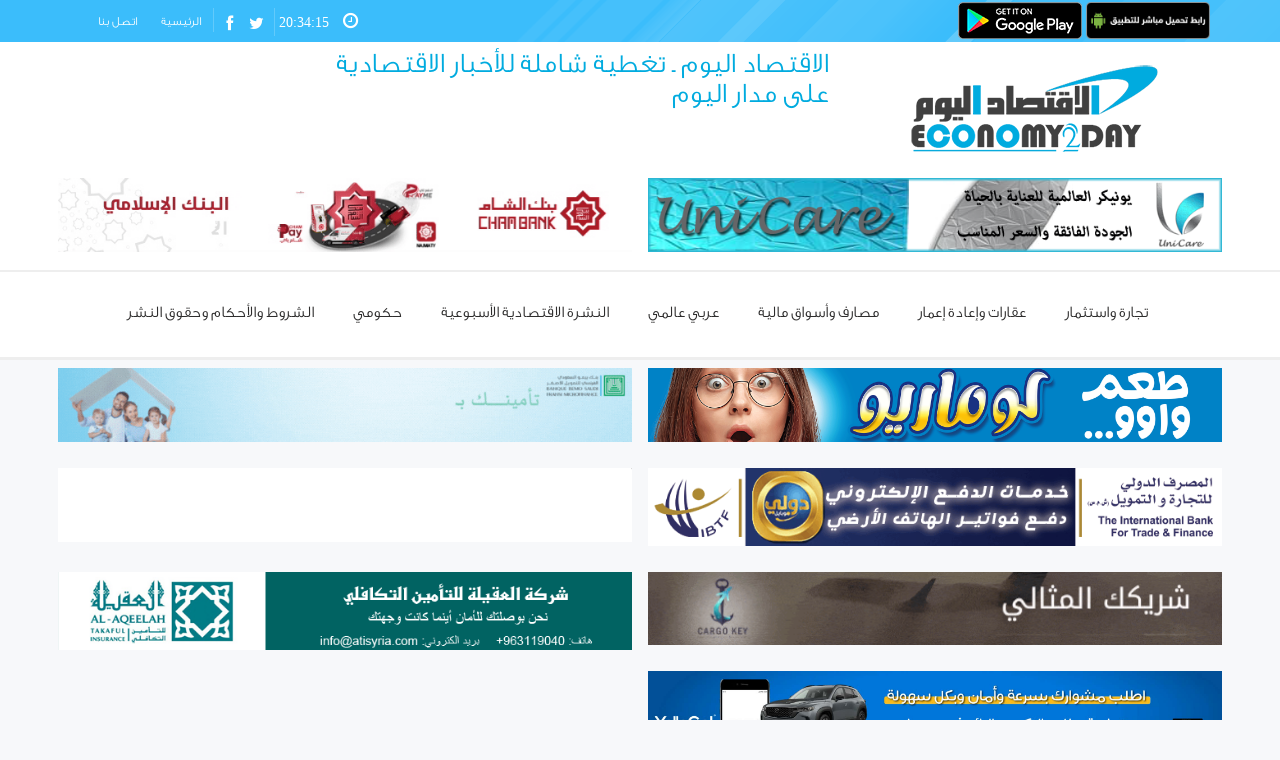

--- FILE ---
content_type: text/html; charset=utf-8
request_url: https://www.economy2day.com/news/%D8%AA%D8%B9%D9%84%D9%8A%D9%85?param=&page=18
body_size: 14515
content:
<!DOCTYPE html>
<html>
<head>
  <!-- Google tag (gtag.js) -->
<script async src="https://www.googletagmanager.com/gtag/js?id=G-BTE5TBDQWW"></script>
<script>
  window.dataLayer = window.dataLayer || [];
  function gtag(){dataLayer.push(arguments);}
  gtag('js', new Date());

  gtag('config', 'G-BTE5TBDQWW');
</script>
    <base href="https://www.economy2day.com/">
    <meta http-equiv="Content-Type" content="text/html; charset=UTF-8">
    <meta charset="UTF-8">
    <link rel="icon" sizes="32x32" type="image/png" href="images/favicon.png">
    <link rel="apple-touch-icon" sizes="32x32" href="images/favicon.png">
    <meta name="viewport" content="width=device-width, initial-scale=1, maximum-scale=1">
    <meta property="og:title" content="الاقتصاد اليوم | تعليم" />
    <meta property="og:description" content="                              " />
    <meta property="og:image" content="https://www.economy2day.com/articles_cat/photos/" />
    <meta property="og:image:width" content="480" />
    <meta property="og:image:height" content="360" />


    <title>
        تعليم | Economy2Day	</title>








    <link rel="stylesheet"  href="images/aqpb-view.css?_v=1" type="text/css" media="all">
    <link rel="stylesheet"  href="images/style_eco.css?_v=1" type="text/css" media="all">
    <link rel="stylesheet"  href="images/prettyPhoto.css?_v=1" type="text/css" media="all">
    <link rel="stylesheet"  href="images/styles.css?_v=1" type="text/css" media="all">
    <link rel="stylesheet"  href="images/settings.css?_v=1" type="text/css" media="all">
    <link rel="stylesheet"  href="images/review.css?_v=1" type="text/css" media="all">
    <link rel="stylesheet"  href="plugins/w3c/w3.css?_v=1" type="text/css" media="all">


    <link rel="stylesheet" id="progresive_pms-css" href="images/jquery-ui-1.8.css" type="text/css" media="all">

    <link href="images/bootstrap-combined.no-icons.min.css" rel="stylesheet">
    <link rel="stylesheet" href="https://cdnjs.cloudflare.com/ajax/libs/font-awesome/4.4.0/css/font-awesome.min.css">
    <link href="https://netdna.bootstrapcdn.com/font-awesome/3.2.1/css/font-awesome.css" rel="stylesheet">
    <link href="https://netdna.bootstrapcdn.com/bootstrap/3.1.0/css/bootstrap.min.css" rel="stylesheet">
    <link rel="stylesheet"  href="images/style.css?_v=1" type="text/css">
    <link id="stylesheet" type="text/css" href="images/options.css?_v=1" rel="stylesheet">
    <link id="stylesheet" type="text/css" href="images/options(1).css?_v=1" rel="stylesheet">



    <script type="text/javascript" src="plugins/jquery/jquery.js"></script>
    <script type="text/javascript" src="plugins/jquery/jquery-ui.js"></script>
    <script type="text/javascript" src="images/jquery.themepunch.tools.min.js"></script>
    <script type="text/javascript" src="images/jquery.themepunch.revolution.min.js"></script>
    <script type="text/javascript" src="images/jquery.li-scroller.1.0.js"></script>
    <script type="text/javascript" src="images/jquery.prettyPhoto.js"></script>
    <script type="text/javascript" src="images/custom.js"></script>
    

    <script type="text/javascript" src="plugins/jquery.bxslider/jquery.bxslider.js"></script>
    <script type="text/javascript" src="plugins/jquery.bxslider/jquery.bxslider.css"></script>



    <script>
        $(document).ready(function(){

            $('.slider_1').bxSlider({
                slideWidth: 200,
                minSlides: 1,
                maxSlides: 1,
                slideMargin: 10,
                mode:"vertical"

            });
            $('.slider_2').bxSlider({
                slideWidth: 200,
                minSlides: 1,
                maxSlides: 1,
                slideMargin: 10,
                mode:"vertical"

            });



        })

    </script>
    <script>
        function startTime() {
            var today=new Date();
            var h=today.getHours();
            var m=today.getMinutes();
            var s=today.getSeconds();
            m = checkTime(m);
            s = checkTime(s);
            document.getElementById('txt').innerHTML = h+":"+m+":"+s;
            var t = setTimeout(function(){startTime()},500);
        }

        function checkTime(i) {
            if (i<10) {i = "0" + i};  // add zero in front of numbers < 10
            return i;
        }
    </script>
    <style>
        .fixedmenu{
            overflow: visible !important;
        }
        .holder-fixedmenu{
            display: flex;
            align-items: center;
            justify-content: center;
        }
        .logo-fixedmenu{
            float: none !important;
            width: auto !important;
        }
        .menu-fixedmenu{
            float: none !important;
            margin: 0 !important;
        }
        .menu-fixedmenu .menu{
            float: none !important;
            display: flex;
            align-items: center;

        }
        .menu-fixedmenu .menu li{
            height: auto !important;
        }
        .menu-fixedmenu .menu li:hover{
            height: auto !important;
            border: 0 !important;
        }
        .menu-fixedmenu .menu li > a{
            font-size: 16px !important;
        }
        .menu .pmcbig ul.sub-menu{
            padding: 8px !important;

        }
        .menu .pmcbig ul.sub-menu li{
            display: block;
            float: none !important;
        }
    </style>
</head>
<body onload="startTime()" class="archive category category-blog category-4" style="direction:rtl">


<header>
    <div id="headerwrap">





        <div class="pagenav fixedmenu">
            <div class="holder-fixedmenu">
                <div class="logo-fixedmenu">


                    <a class="logo" href=""><img src="images/logo.png" alt=""></a>

                </div>


                <div class="menu-fixedmenu">
                    <ul id="menu-main-menu" class="menu">

<!--
<li id="menu-item-9348-6874" class="menu-item menu-item-type-taxonomy menu-item-object-category current-menu-item current-menu-ancestor current-menu-parent menu-item-has-children has-sub-menu">
<a href="images/index.html"><strong>الأخبار العالمية</strong></a>
    <ul class="sub-menu" style="display: none;">
        <li id="menu-item-1126-6875" class="menu-item menu-item-type-taxonomy menu-item-object-category current-menu-item"><a href="images/index.html">test</a></li>
        <li id="menu-item-8471-6924" class="menu-item menu-item-type-post_type menu-item-object-page"><a href="/sorting-blog-page/">test</a></li>
        <li id="menu-item-6861-6928" class="menu-item menu-item-type-post_type menu-item-object-page"><a href="/sorting-blog-2-column/">test</a></li>
        <li id="menu-item-9965-7097" class="menu-item menu-item-type-post_type menu-item-object-page"><a href="/sorting-blog-3-column/">test</a></li>
        <li id="menu-item-6815-7098" class="menu-item menu-item-type-post_type menu-item-object-page"><a href="/sorting-blog-4-columns/">test</a></li>
    </ul>
</li>
-->
                    <li  class="pmcbig menu-item menu-item-type-custom menu-item-object-custom menu-item-has-children has-sub-menu current-menu-item">
                        <a href="news/تجارة-واستثمار">
                            <strong>تجارة واستثمار</strong></a>
                            <ul class="sub-menu" style="display: none;">
<li  class="menu-item menu-item-type-post_type menu-item-object-page">
                                    <a href="news/سياحة">سياحة</a></li>                            </ul>

                    </li>
                    <li  class="pmcbig menu-item menu-item-type-custom menu-item-object-custom menu-item-has-children has-sub-menu current-menu-item">
                        <a href="news/عقارات-وإعادة-إعمار">
                            <strong>عقارات وإعادة إعمار</strong></a>

                    </li>
                    <li  class="pmcbig menu-item menu-item-type-custom menu-item-object-custom menu-item-has-children has-sub-menu current-menu-item">
                        <a href="news/مصارف-وأسواق-مالية">
                            <strong>مصارف وأسواق مالية</strong></a>

                    </li>
                    <li  class="pmcbig menu-item menu-item-type-custom menu-item-object-custom menu-item-has-children has-sub-menu current-menu-item">
                        <a href="news/عربي-عالمي">
                            <strong>عربي عالمي</strong></a>

                    </li>
                    <li  class="pmcbig menu-item menu-item-type-custom menu-item-object-custom menu-item-has-children has-sub-menu current-menu-item">
                        <a href="news/النشرة-الاقتصادية-الأسبوعية">
                            <strong>النشرة الاقتصادية الأسبوعية</strong></a>

                    </li>
                    <li  class="pmcbig menu-item menu-item-type-custom menu-item-object-custom menu-item-has-children has-sub-menu current-menu-item">
                        <a href="news/حكومي">
                            <strong>حكومي</strong></a>
                            <ul class="sub-menu" style="display: none;">
<li  class="menu-item menu-item-type-post_type menu-item-object-page">
                                    <a href="news/تعليم">تعليم</a></li><li  class="menu-item menu-item-type-post_type menu-item-object-page">
                                    <a href="news/منوعات">منوعات</a></li><li  class="menu-item menu-item-type-post_type menu-item-object-page">
                                    <a href="news/خدمات-واستشارات">خدمات واستشارات</a></li><li  class="menu-item menu-item-type-post_type menu-item-object-page">
                                    <a href="news/هل-تعلم">هل تعلم</a></li>                            </ul>

                    </li>
                    <li  class="pmcbig menu-item menu-item-type-custom menu-item-object-custom menu-item-has-children has-sub-menu current-menu-item">
                        <a href="page/الشروط-والأحكام-وحقوق-النشر">
                                <strong>الشروط والأحكام وحقوق النشر</strong></a></li>

                    </ul>
                </div>
                <style>
                    .menu > li:hover {
                        border-bottom: 3px solid #3BBDFB;
                    }
                </style>

                <div class="respMenu">
                    <select name="url_list" class="event-type-selector-dropdown" onchange="gotosite(this)">
                        <option value="" selected="selected" disabled="disabled">الرجاء الاختيار ...</option>
                        <option value="/">صفحات الموقع</option>
                            <option value="page/الصفحة-الرئيسية">&nbsp;&nbsp;&nbsp;&nbsp;الصفحة الرئيسية</option>
                            <option value="page/الشروط-والأحكام-وحقوق-النشر">&nbsp;&nbsp;&nbsp;&nbsp;الشروط والأحكام وحقوق النشر</option>
                            <option value="page/اتصل-بنا">&nbsp;&nbsp;&nbsp;&nbsp;اتصل بنا</option>
                            <option value="news/عقارات-وإعادة-إعمار">عقارات وإعادة إعمار</option>
                            <option value="news/تجارة-واستثمار">تجارة واستثمار</option>
                                <option value="news/سياحة">&nbsp;&nbsp;&nbsp;&nbsp;سياحة</option>
                            <option value="news/عربي-عالمي">عربي عالمي</option>
                            <option value="news/مصارف-وأسواق-مالية">مصارف وأسواق مالية</option>
                            <option value="news/النشرة-الاقتصادية-الأسبوعية">النشرة الاقتصادية الأسبوعية</option>
                            <option value="news/حكومي">حكومي</option>
                                <option value="news/هل-تعلم">&nbsp;&nbsp;&nbsp;&nbsp;هل تعلم</option>
                                <option value="news/تعليم">&nbsp;&nbsp;&nbsp;&nbsp;تعليم</option>
                                <option value="news/منوعات">&nbsp;&nbsp;&nbsp;&nbsp;منوعات</option>
                                <option value="news/خدمات-واستشارات">&nbsp;&nbsp;&nbsp;&nbsp;خدمات واستشارات</option>

                    </select>
                </div>
            </div>
        </div>
        <div class="TopHolder" style="height: 42px;">
            <div class="top-nav">
                <div class="topNotification">
                    <div class="top-telephone">
                        <a href="https://www.economy2day.com/economy.apk" target="_blank"><img style="height: 37px;position: relative;top: -2px;" src="images/direct.png" alt="android"/></a>
                        <a href="https://play.google.com/store/apps/details?id=com.waseem" target="_blank"><img style="height: 37px;position: relative;top: -2px;" src="images/google.png" alt="android"/></a>
                    </div>
                </div>
                <ul dir="rtl">
                    <li style="padding: 4px 0 0 4px;border-right: 0">
                        <div class="top-time">
                            <i class="icon-time"></i>
                            <span id="txt" style="font-family:tahoma; font-size: 14px; padding-right: 10px "></span>
                        </div>
                    </li>
                    <li style="padding: 4px 0 0 0;">
                        <a href="https://twitter.com/alaqtsadalywm" style="padding-left: 0;padding-right: 0" target="_blank"><i class="fa fa-twitter" style="font-size:16px;color:#fff;margin-right:10px"></i></a>
                        <a href="https://www.facebook.com/economy2day/" target="_blank"><i class="fa fa-facebook" style="font-size:16px;color:#fff"></i></a>
                    </li>
                    <li id="menu-item-7258" class="menu-item menu-item-type-post_type menu-item-object-page menu-item-7258"><a href="index.php">الرئيسية</a></li>
                    <li id="menu-item-6932" class="menu-item menu-item-type-post_type menu-item-object-page menu-item-6932"><a href="page/اتصل-بنا">اتصل بنا</a></li>

                </ul>
            </div>


        </div>
        <style>
            .banner-2 img{
                max-width: 100%;
                width: 700px;
            }
            #title{
                width: 67%;
            }
            .pagenav {
                margin-right: 0;

            }
            .widget ul li{
                line-height: 30px;
            }
            .fixedmenu .logo-fixedmenu {
                float: right;
                width: 30%;
                text-align: right;
            }
            .fixedmenu{
                right: 0;
            }
            .respMenu {
                margin: 6px 24px;
                float: left;
                text-align: right;
                width: 60%;
            }
            @media all and (max-width:992px){
                #title{
                    width:100%;
                }
                .fixedmenu .logo-fixedmenu {
                    text-align: center;
                }

            }
            @media all and (max-width:700px){
                .respMenu {
                    margin: 6px 0;
                    text-align: center;
                    width: 100%;
                }

            }


        </style>
        <div class="w3-container" style="max-width: 1180px;margin-left: auto;margin-right: auto">
            <div class="w3-col l8 m8 s12 w3-padding w3-text-blue">
                <h1 id="title" class=" w3-animate-zoom" style="color:#00ABDF">
                    الاقتصاد اليوم ـ تغطية شاملة للأخبار الاقتصادية على مدار اليوم
                </h1>

            </div>
            <div class="w3-row">
                <div class="w3-col l4 m4 s12 w3-padding w3-center">
                    <a href=""> <img src="images/logo.png" alt=""></a>
                </div>

            </div>
        </div>

        <div class="w3-container" style="max-width: 1180px;margin-left: auto;margin-right: auto">
            <div class="w3-row banner-2">
                        <div class="w3-col l6 m6 s6 w3-padding">
                            <div>
                                <a href="https://www.facebook.com/chamislamicbank/" target="_blank"> <img src="banners/photos/a1737625368270a_Untitled.gif"></a>
                            </div>
                        </div>
                        <div class="w3-col l6 m6 s6 w3-padding">
                            <div>
                                <a href="" target="_blank"> <img src="banners/photos/a1739357389420a_a1709200669104a_a167810612512a_545.png"></a>
                            </div>
                        </div>
            </div>
        </div>

        <div id="header">
            <div class="respMenu noscroll">
                <select name="url_list" class="event-type-selector-dropdown" onchange="gotosite(this)">
                    <option value="" selected="selected" disabled="disabled">لرجاء الاختيار ...</option>
                    <option value="/">صفحات الوقع</option>
                        <option value="page/الصفحة الرئيسية">&nbsp;&nbsp;&nbsp;&nbsp;الصفحة الرئيسية</option>
                        <option value="page/الشروط والأحكام وحقوق النشر">&nbsp;&nbsp;&nbsp;&nbsp;الشروط والأحكام وحقوق النشر</option>
                        <option value="page/اتصل بنا">&nbsp;&nbsp;&nbsp;&nbsp;اتصل بنا</option>
                        <option value="news/عقارات-وإعادة-إعمار">عقارات وإعادة إعمار</option>
                        <option value="news/تجارة-واستثمار">تجارة واستثمار</option>
                            <option value="news/سياحة">&nbsp;&nbsp;&nbsp;&nbsp;سياحة</option>
                        <option value="news/عربي-عالمي">عربي عالمي</option>
                        <option value="news/مصارف-وأسواق-مالية">مصارف وأسواق مالية</option>
                        <option value="news/النشرة-الاقتصادية-الأسبوعية">النشرة الاقتصادية الأسبوعية</option>
                        <option value="news/حكومي">حكومي</option>
                            <option value="news/هل-تعلم">&nbsp;&nbsp;&nbsp;&nbsp;هل تعلم</option>
                            <option value="news/تعليم">&nbsp;&nbsp;&nbsp;&nbsp;تعليم</option>
                            <option value="news/منوعات">&nbsp;&nbsp;&nbsp;&nbsp;منوعات</option>
                            <option value="news/خدمات-واستشارات">&nbsp;&nbsp;&nbsp;&nbsp;خدمات واستشارات</option>

                </select>
            </div>


            <div class="pagenav-top-border"></div>
            <div class="pagenav">
                <ul id="menu-main-menu-3" class="menu">

<!--
<li id="menu-item-5067-7272" class="menu-item menu-item-type-custom menu-item-object-custom menu-item-has-children has-sub-menu"><a href="/category/blog/#"><strong>الأخبار المحلية</strong></a>
                                <ul class="sub-menu" style="display: none;">
                                    <li id="menu-item-6149-7279" class="menu-item menu-item-type-post_type menu-item-object-page"><a href="">test</a></li>
                                    <li id="menu-item-2388-7276" class="menu-item menu-item-type-post_type menu-item-object-page"><a href="">test</a></li>
                                </ul>
</li>
-->
                    <li class="menu-item menu-item-type-custom menu-item-object-custom menu-item-has-children has-sub-menu">
                        <a href="news/تجارة-واستثمار">
                            <strong>تجارة واستثمار</strong></a>
                        <ul class="sub-menu" style="display: none;">
<li  class="menu-item menu-item-type-post_type menu-item-object-page">
                                <a href="news/سياحة">سياحة</a></li>                             </ul>

                    </li>
                    <li class="menu-item menu-item-type-custom menu-item-object-custom menu-item-has-children has-sub-menu">
                        <a href="news/عقارات-وإعادة-إعمار">
                            <strong>عقارات وإعادة إعمار</strong></a>

                    </li>
                    <li class="menu-item menu-item-type-custom menu-item-object-custom menu-item-has-children has-sub-menu">
                        <a href="news/مصارف-وأسواق-مالية">
                            <strong>مصارف وأسواق مالية</strong></a>

                    </li>
                    <li class="menu-item menu-item-type-custom menu-item-object-custom menu-item-has-children has-sub-menu">
                        <a href="news/عربي-عالمي">
                            <strong>عربي عالمي</strong></a>

                    </li>
                    <li class="menu-item menu-item-type-custom menu-item-object-custom menu-item-has-children has-sub-menu">
                        <a href="news/النشرة-الاقتصادية-الأسبوعية">
                            <strong>النشرة الاقتصادية الأسبوعية</strong></a>

                    </li>
                    <li class="menu-item menu-item-type-custom menu-item-object-custom menu-item-has-children has-sub-menu">
                        <a href="news/حكومي">
                            <strong>حكومي</strong></a>
                        <ul class="sub-menu" style="display: none;">
<li  class="menu-item menu-item-type-post_type menu-item-object-page">
                                <a href="news/هل-تعلم">هل تعلم</a></li><li  class="menu-item menu-item-type-post_type menu-item-object-page">
                                <a href="news/تعليم">تعليم</a></li><li  class="menu-item menu-item-type-post_type menu-item-object-page">
                                <a href="news/منوعات">منوعات</a></li><li  class="menu-item menu-item-type-post_type menu-item-object-page">
                                <a href="news/خدمات-واستشارات">خدمات واستشارات</a></li>                             </ul>

                    </li>
                    <li id="menu-item-5067-7272" class="menu-item menu-item-type-custom menu-item-object-custom menu-item-has-children has-sub-menu">
                        <a href="page/الشروط-والأحكام-وحقوق-النشر">
                                <strong>الشروط والأحكام وحقوق النشر</strong></a></li>



                </ul>
            </div>
        </div>
    </div>
</header>
<div class="w3-container" style="max-width: 1180px;margin-left: auto;margin-right: auto">
    <div class="w3-row banner-2" >
                <div class="w3-col l6 m6 s6 w3-padding">
                    <div>
                        <a href="https://bbsfmf.com/" target="_blank"> <img src="banners/photos/a1739357363811a_Untitled.gif"></a>
                    </div>
                </div>
                <div class="w3-col l6 m6 s6 w3-padding">
                    <div>
                        <a href="https://www.facebook.com/LuMario.sy" target="_blank"> <img src="banners/photos/a1662299454309a_43234.png"></a>
                    </div>
                </div>
                <div class="w3-col l6 m6 s6 w3-padding">
                    <div>
                        <a href="https://www.facebook.com/IbdaaBank/" target="_blank"> <img src="banners/photos/a1698759601361a_12323443.gif"></a>
                    </div>
                </div>
                <div class="w3-col l6 m6 s6 w3-padding">
                    <div>
                        <a href="https://ibtf-sy.com/" target="_blank"> <img src="banners/photos/a1680093346146a_53454.gif"></a>
                    </div>
                </div>
                <div class="w3-col l6 m6 s6 w3-padding">
                    <div>
                        <a href="https://alaqeelah.sy/" target="_blank"> <img src="banners/photos/a1748512906406a_44.png"></a>
                    </div>
                </div>
                <div class="w3-col l6 m6 s6 w3-padding">
                    <div>
                        <a href="http://www.cargo-key.com/en?fbclid=IwAR1UscBwvwRbhWxsFGPWGjXXZn5tpOM3DTHlg5YgoCiqFVqXgOs_2dVaHIM" target="_blank"> <img src="banners/photos/a1642933569202a_cargokey.gif"></a>
                    </div>
                </div>
                <div class="w3-col l6 m6 s6 w3-padding">
                    <div>
                        <a href="https://sites.google.com/yallago.net/fpads/home" target="_blank"> <img src="banners/photos/a1765275002919a_34223.jpg"></a>
                    </div>
                </div>
    </div>
</div>



<div main="mainwrap" dir="rtl">

<div class="main clearfix">


    <div class="pad"></div>

    <div class="content blog" >







        <div class="blogpostcategory">
<div class="blogpostcategory" style="background: none">

    <div class="entry">

        <div class="meta">
            <div class="topLeftBlog">
                <h2 class="title" style="margin: 40px 0">
                    <a href="" rel="bookmark" title=""> تعليم</a></h2>
    <div >
        <div class="posted-date">
            <i class="icon-calendar"></i>
            <a>2017-04-19</a>
        </div>
        <div class="categoryblog"><i class="icon-tasks"></i>
            <a href="new/روسيا-تقدم-450-منحة-دراسية-للطلاب-السوريين">روسيا تقدم 450 منحة دراسية للطلاب السوريين</a>				</div>

        <div class="blogContent">
            <div class="blogcontent">
                <img src="articles/photos/a1492635983858a_1492629824.jpg" style="float: right; padding-left:10px;padding-bottom:10px;width: 100px ">
                الاقتصاد اليوم:


أعلنت معاون وزير التعليم العالي لشؤون البحث العلمي سحر الفاهوم أن روسيا وافقت على زيادة عدد المنح لتصبح 450 منحة سنوياً للطلاب السوريين الموفدين                 ...</div>
            <a class="blogmore" href="new/روسيا-تقدم-450-منحة-دراسية-للطلاب-السوريين">إقرأ المزيد </a>
        </div>
    </div>
    <div >
        <div class="posted-date">
            <i class="icon-calendar"></i>
            <a>2017-04-12</a>
        </div>
        <div class="categoryblog"><i class="icon-tasks"></i>
            <a href="new/القلاع:-ربط-دخول-الجامعة-بمجموع-العلامات-بعتبر-(أم-المصائب)">القلاع: ربط دخول الجامعة بمجموع العلامات بعتبر (أم المصائب)</a>				</div>

        <div class="blogContent">
            <div class="blogcontent">
                <img src="articles/photos/a1492036667539a_1.jpg" style="float: right; padding-left:10px;padding-bottom:10px;width: 100px ">
                الاقتصاد اليوم:وصف رئيس مجلس إدارة غرفة تجارة دمشق غسان القلاع أسلوب دخول الطالب إلى المرحلة الجامعية وربط هذا الدخول بمجموع العلامات أو بحسب نسب النجاح                 ...</div>
            <a class="blogmore" href="new/القلاع:-ربط-دخول-الجامعة-بمجموع-العلامات-بعتبر-(أم-المصائب)">إقرأ المزيد </a>
        </div>
    </div>
    <div >
        <div class="posted-date">
            <i class="icon-calendar"></i>
            <a>2017-04-11</a>
        </div>
        <div class="categoryblog"><i class="icon-tasks"></i>
            <a href="new/تكلفة-كل-طالب-100-ألف-يورو-..83-بالمئة-من-الموفدين-لم-يعودوا-إلى-سورية">تكلفة كل طالب 100 ألف يورو ..83 بالمئة من الموفدين لم يعودوا إلى سورية</a>				</div>

        <div class="blogContent">
            <div class="blogcontent">
                <img src="articles/photos/a1491949548426a_2.jpg" style="float: right; padding-left:10px;padding-bottom:10px;width: 100px ">
                الاقتصاد اليوم:
كشفت معاون وزير التعليم العالي لشؤون البحث العلمي الدكتورة سحر الفاهوم عن أكثر من 600 منحة دراسية سنوياً إلى الدول الصديقة بموجب اتفاقات التعاون                 ...</div>
            <a class="blogmore" href="new/تكلفة-كل-طالب-100-ألف-يورو-..83-بالمئة-من-الموفدين-لم-يعودوا-إلى-سورية">إقرأ المزيد </a>
        </div>
    </div>
    <div >
        <div class="posted-date">
            <i class="icon-calendar"></i>
            <a>2017-04-11</a>
        </div>
        <div class="categoryblog"><i class="icon-tasks"></i>
            <a href="new/تعرف-على-رسوم-التسجيل-الجامعية-الجديدة-">تعرف على رسوم التسجيل الجامعية الجديدة </a>				</div>

        <div class="blogContent">
            <div class="blogcontent">
                <img src="articles/photos/a1491939650362a_1491936948.jpg" style="float: right; padding-left:10px;padding-bottom:10px;width: 100px ">
                الاقتصاد اليوم:

أصدرت وزارة التعليم العالي قرارا برفع الرسوم الجامعية وذلك تطبيقا لسياسة دعم التعليم، وفي ما يلي التفاصيل الكاملة لقرار رفع الرسوم الجامعية : 
الرسوم                 ...</div>
            <a class="blogmore" href="new/تعرف-على-رسوم-التسجيل-الجامعية-الجديدة-">إقرأ المزيد </a>
        </div>
    </div>
    <div >
        <div class="posted-date">
            <i class="icon-calendar"></i>
            <a>2017-04-08</a>
        </div>
        <div class="categoryblog"><i class="icon-tasks"></i>
            <a href="new/-قضية-أخلاقية-في-مجمع-الهمك-بجامعة-دمشق-"> قضية أخلاقية في مجمع الهمك بجامعة دمشق </a>				</div>

        <div class="blogContent">
            <div class="blogcontent">
                <img src="articles/photos/a1491688008183a_1491681405.jpg" style="float: right; padding-left:10px;padding-bottom:10px;width: 100px ">
                الاقتصاد اليوم:
فصلت عمادة كلية الهندسة الميكانيكية والكهربائية في جامعة دمشق أحد طلاب السنة الأولى لمدة شهر كامل بعد أن ثبت إنشاؤه لمجموعات على الواتس آب                 ...</div>
            <a class="blogmore" href="new/-قضية-أخلاقية-في-مجمع-الهمك-بجامعة-دمشق-">إقرأ المزيد </a>
        </div>
    </div>
    <div >
        <div class="posted-date">
            <i class="icon-calendar"></i>
            <a>2017-04-07</a>
        </div>
        <div class="categoryblog"><i class="icon-tasks"></i>
            <a href="new/الموافقة-على-إحداث-درجة-الدكتوراه-في-كلية-الإعلام-بجامعة-دمشق">الموافقة على إحداث درجة الدكتوراه في كلية الإعلام بجامعة دمشق</a>				</div>

        <div class="blogContent">
            <div class="blogcontent">
                <img src="articles/photos/a149159415345a_2.jpg" style="float: right; padding-left:10px;padding-bottom:10px;width: 100px ">
                الاقتصاد اليوم:
وافق مجلس التعليم العالي على إحداث درجة الدكتوراه في كلية الإعلام بجامعة دمشق، على أن يتم توافر البنى التحتية اللازمة في الكلية والكادر التدريسي                 ...</div>
            <a class="blogmore" href="new/الموافقة-على-إحداث-درجة-الدكتوراه-في-كلية-الإعلام-بجامعة-دمشق">إقرأ المزيد </a>
        </div>
    </div>
    <div >
        <div class="posted-date">
            <i class="icon-calendar"></i>
            <a>2017-04-03</a>
        </div>
        <div class="categoryblog"><i class="icon-tasks"></i>
            <a href="new/-حقيقة-إلغاء-التأجيل-الدراسي-لدبلوم-التأهيل-التربوي"> حقيقة إلغاء التأجيل الدراسي لدبلوم التأهيل التربوي</a>				</div>

        <div class="blogContent">
            <div class="blogcontent">
                <img src="articles/photos/a1491249231967a_58e23956a8e1f.jpg" style="float: right; padding-left:10px;padding-bottom:10px;width: 100px ">
                الاقتصاد اليوم:
&nbsp;أكد رئيس فرع الإعلام في الإدارة السياسية بوزارة الدفاع، العميد سمير سليمان، أن مديرية التجنيد العامة أصدرت تعميماً بإيقاف تأجيل كافة طلاب التأهيل التربوي                 ...</div>
            <a class="blogmore" href="new/-حقيقة-إلغاء-التأجيل-الدراسي-لدبلوم-التأهيل-التربوي">إقرأ المزيد </a>
        </div>
    </div>
    <div >
        <div class="posted-date">
            <i class="icon-calendar"></i>
            <a>2017-03-27</a>
        </div>
        <div class="categoryblog"><i class="icon-tasks"></i>
            <a href="new/منع-استخدام-واتس-أب-وفيسبوك-ضمن-القاعات-الدراسية">منع استخدام واتس أب وفيسبوك ضمن القاعات الدراسية</a>				</div>

        <div class="blogContent">
            <div class="blogcontent">
                <img src="articles/photos/a1490612410875a_123-34.jpg" style="float: right; padding-left:10px;padding-bottom:10px;width: 100px ">
                الاقتصاد اليوم:
ارتفاع أقساط المدارس الخاصة والمطالبة بتخصيص مشرفة لمتابعة الطلاب والعناية بهم إلى جانب مراقبة المطاعم ومدى التزامها بالإعلان عن الأسعار, إضافة إلى ترميم المنازل                 ...</div>
            <a class="blogmore" href="new/منع-استخدام-واتس-أب-وفيسبوك-ضمن-القاعات-الدراسية">إقرأ المزيد </a>
        </div>
    </div>
    <div >
        <div class="posted-date">
            <i class="icon-calendar"></i>
            <a>2017-03-25</a>
        </div>
        <div class="categoryblog"><i class="icon-tasks"></i>
            <a href="new/التربية-تضع-آلية-جديدة-في-احتساب-علامات-الامتحانات">التربية تضع آلية جديدة في احتساب علامات الامتحانات</a>				</div>

        <div class="blogContent">
            <div class="blogcontent">
                <img src="articles/photos/a1490479034456a_3.jpg" style="float: right; padding-left:10px;padding-bottom:10px;width: 100px ">
                الاقتصاد اليوم:
كشف وزير التربية الدكتور هزوان الوز عن مشروع قرار سيتم من خلاله اعتماد 10% من حصيلة الطالب نهاية العام لكل من الصف السابع والثامن                 ...</div>
            <a class="blogmore" href="new/التربية-تضع-آلية-جديدة-في-احتساب-علامات-الامتحانات">إقرأ المزيد </a>
        </div>
    </div>
    <div >
        <div class="posted-date">
            <i class="icon-calendar"></i>
            <a>2017-03-25</a>
        </div>
        <div class="categoryblog"><i class="icon-tasks"></i>
            <a href="new/للإناث-فقط..التعليم-العالي-تعلن-عن-منح-دراسية-إلى-جامعة-هونغ-كونغ">للإناث فقط..التعليم العالي تعلن عن منح دراسية إلى جامعة هونغ كونغ</a>				</div>

        <div class="blogContent">
            <div class="blogcontent">
                <img src="articles/photos/a149040401788a_2.jpg" style="float: right; padding-left:10px;padding-bottom:10px;width: 100px ">
                الاقتصاد اليوم:
&nbsp;أعلنت وزارة التعليم العالي أمس عن تقديم منح دراسية للمرحلة الجامعية الأولى &laquo;للإناث فقط&raquo; للدراسة بجامعة هونغ كونغ في اختصاصات الطب البشري وطب الأسنان                 ...</div>
            <a class="blogmore" href="new/للإناث-فقط..التعليم-العالي-تعلن-عن-منح-دراسية-إلى-جامعة-هونغ-كونغ">إقرأ المزيد </a>
        </div>
    </div>
    <div >
        <div class="posted-date">
            <i class="icon-calendar"></i>
            <a>2017-03-08</a>
        </div>
        <div class="categoryblog"><i class="icon-tasks"></i>
            <a href="new/وزير-التربية:-لا-يوجد-تفكير-بتثبيت-الوكلاء-وسنرفع-أجرة-ساعة-التكليف">وزير التربية: لا يوجد تفكير بتثبيت الوكلاء وسنرفع أجرة ساعة التكليف</a>				</div>

        <div class="blogContent">
            <div class="blogcontent">
                <img src="articles/photos/a1489009379101a_3-62.jpg" style="float: right; padding-left:10px;padding-bottom:10px;width: 100px ">
                الاقتصاد اليوم:
لفت وزير التربية هزوان الوز، إلى أن هناك &rdquo; دراسة كاملة تم عرضها في اللجنة الاقتصادية ولجنة التنمية البشرية بمجلس الوزراء بالنسبة لساعات التكليف                 ...</div>
            <a class="blogmore" href="new/وزير-التربية:-لا-يوجد-تفكير-بتثبيت-الوكلاء-وسنرفع-أجرة-ساعة-التكليف">إقرأ المزيد </a>
        </div>
    </div>
    <div >
        <div class="posted-date">
            <i class="icon-calendar"></i>
            <a>2017-03-07</a>
        </div>
        <div class="categoryblog"><i class="icon-tasks"></i>
            <a href="new/التربية-تعلن-عن-مسابقة-في-كافة-مديرياتها..تعرفوا-على-الاختصاصات-المطلوبة">التربية تعلن عن مسابقة في كافة مديرياتها..تعرفوا على الاختصاصات المطلوبة</a>				</div>

        <div class="blogContent">
            <div class="blogcontent">
                <img src="articles/photos/a1488924637520a_2343.jpg" style="float: right; padding-left:10px;padding-bottom:10px;width: 100px ">
                الاقتصاد اليوم:
أعلنت وزارة التربية، اليوم&nbsp; عن إجراء مسابقة لتعيين عدد من المواطنين في مديرياتها كافة وحددت موعد بدء تقديم الطلبات في يوم الأحد 2/4/2017 ولغاية                 ...</div>
            <a class="blogmore" href="new/التربية-تعلن-عن-مسابقة-في-كافة-مديرياتها..تعرفوا-على-الاختصاصات-المطلوبة">إقرأ المزيد </a>
        </div>
    </div>
    <div >
        <div class="posted-date">
            <i class="icon-calendar"></i>
            <a>2017-03-07</a>
        </div>
        <div class="categoryblog"><i class="icon-tasks"></i>
            <a href="new/الموافقة-على-إحداث-جامعة-دمشق-الثانية">الموافقة على إحداث جامعة دمشق الثانية</a>				</div>

        <div class="blogContent">
            <div class="blogcontent">
                <img src="articles/photos/a1488923226705a_ggs.jpg" style="float: right; padding-left:10px;padding-bottom:10px;width: 100px ">
                الاقتصاد اليوم:
وافق مجلس الوزراء على مشروع إحداث &ldquo;جامعة دمشق الثانية&rdquo; كما وافق على مشروع مرسوم يتضمن الترخيص لجامعة خاصة باسم &ldquo;جامعة الأخطل الدولية الخاصة&rdquo; في                 ...</div>
            <a class="blogmore" href="new/الموافقة-على-إحداث-جامعة-دمشق-الثانية">إقرأ المزيد </a>
        </div>
    </div>
    <div >
        <div class="posted-date">
            <i class="icon-calendar"></i>
            <a>2017-03-04</a>
        </div>
        <div class="categoryblog"><i class="icon-tasks"></i>
            <a href="new/قريباً..دراسات-عليا-ضمن-الجامعات-الخاصة">قريباً..دراسات عليا ضمن الجامعات الخاصة</a>				</div>

        <div class="blogContent">
            <div class="blogcontent">
                <img src="articles/photos/a1488664027917a_2.jpg" style="float: right; padding-left:10px;padding-bottom:10px;width: 100px ">
                الاقتصاد اليوم:
بعد الشروط التعجيزية التي تفرضها وزارة التعليم العالي لقبول طلاب الدراسات العليا (ماجستير &ndash; دكتوراه ) في أغلب الكليات ولاسيما العلمية منها حيث كان                 ...</div>
            <a class="blogmore" href="new/قريباً..دراسات-عليا-ضمن-الجامعات-الخاصة">إقرأ المزيد </a>
        </div>
    </div>
    <div >
        <div class="posted-date">
            <i class="icon-calendar"></i>
            <a>2017-03-02</a>
        </div>
        <div class="categoryblog"><i class="icon-tasks"></i>
            <a href="new/-القمل-في-رؤوس-أطفالنا..والتربية-تراه-تحت-السيطرة-"> القمل في رؤوس أطفالنا..والتربية تراه تحت السيطرة </a>				</div>

        <div class="blogContent">
            <div class="blogcontent">
                <img src="articles/photos/a1488456263275a_344.jpg" style="float: right; padding-left:10px;padding-bottom:10px;width: 100px ">
                الاقتصاد اليوم:
بين تقاذف المسؤولية والاتهامات، بقيت مسألة انتشار القمل في بعض مدارس دمشق وتحديداً الحلقة الأولى منها، قضية معلقة ضحيتها الأولى الأطفال المصابون.&nbsp;ومع استياء الأهالي                 ...</div>
            <a class="blogmore" href="new/-القمل-في-رؤوس-أطفالنا..والتربية-تراه-تحت-السيطرة-">إقرأ المزيد </a>
        </div>
    </div>
    <div >
        <div class="posted-date">
            <i class="icon-calendar"></i>
            <a>2017-02-27</a>
        </div>
        <div class="categoryblog"><i class="icon-tasks"></i>
            <a href="new/التربية-ستعلن-عن-مسابقة-لتعيين-10-آلاف-خريج-جامعي-آذار-المقبل">التربية ستعلن عن مسابقة لتعيين 10 آلاف خريج جامعي آذار المقبل</a>				</div>

        <div class="blogContent">
            <div class="blogcontent">
                <img src="articles/photos/a1488234611626a_3.jpg" style="float: right; padding-left:10px;padding-bottom:10px;width: 100px ">
                الاقتصاد اليوم:
كشف وزير التربية الدكتور هزوان الوز أن الوزارة ستعلن خلال شهر آذار المقبل عن مسابقة لتعيين مدرسين ومدرسات ومرشدين من حملة الإجازات الجامعية. وأضاف                 ...</div>
            <a class="blogmore" href="new/التربية-ستعلن-عن-مسابقة-لتعيين-10-آلاف-خريج-جامعي-آذار-المقبل">إقرأ المزيد </a>
        </div>
    </div>
    <div >
        <div class="posted-date">
            <i class="icon-calendar"></i>
            <a>2017-02-22</a>
        </div>
        <div class="categoryblog"><i class="icon-tasks"></i>
            <a href="new/وزير-التعليم:-سيكون-التعليم-مأجوراً-ليومن-دخلاً-للجامعة">وزير التعليم: سيكون التعليم مأجوراً ليومن دخلاً للجامعة</a>				</div>

        <div class="blogContent">
            <div class="blogcontent">
                <img src="articles/photos/a1487799852590a_58ad57e758870.jpg" style="float: right; padding-left:10px;padding-bottom:10px;width: 100px ">
                الاقتصاد اليوم:
&nbsp;أكد وزير التعليم العالي عاطف نداف أنه اعتباراً من العام القادم سيكون هناك تعليم مسائي في بعض الكليات وسيكون التعليم مأجوراً ليؤمن دخلاً للجامعة                 ...</div>
            <a class="blogmore" href="new/وزير-التعليم:-سيكون-التعليم-مأجوراً-ليومن-دخلاً-للجامعة">إقرأ المزيد </a>
        </div>
    </div>
    <div >
        <div class="posted-date">
            <i class="icon-calendar"></i>
            <a>2017-01-15</a>
        </div>
        <div class="categoryblog"><i class="icon-tasks"></i>
            <a href="new/تربية-ريف-دمشق:-ممنوع-تشغيل-المدافئ-في-غرف-المدرسين-">تربية ريف دمشق: ممنوع تشغيل المدافئ في غرف المدرسين </a>				</div>

        <div class="blogContent">
            <div class="blogcontent">
                <img src="articles/photos/a1484513321125a_Stove.jpg" style="float: right; padding-left:10px;padding-bottom:10px;width: 100px ">
                الاقتصاد اليوم:
وزعت مديرية التربية في ريف دمشق ما يزيد عن مليون وخمسين ألف ليتر مازوت على مدارس المحافظة بمبلغ قدره 212مليون ليرة بما ناهز مليوناً                 ...</div>
            <a class="blogmore" href="new/تربية-ريف-دمشق:-ممنوع-تشغيل-المدافئ-في-غرف-المدرسين-">إقرأ المزيد </a>
        </div>
    </div>
    <div >
        <div class="posted-date">
            <i class="icon-calendar"></i>
            <a>2016-12-31</a>
        </div>
        <div class="categoryblog"><i class="icon-tasks"></i>
            <a href="new/-محفزات-التعليم-العالي:-ضريبة-على-الرسوب-وعدم-حضور-الامتحان!-"> محفزات التعليم العالي: ضريبة على الرسوب وعدم حضور الامتحان! </a>				</div>

        <div class="blogContent">
            <div class="blogcontent">
                <img src="articles/photos/a148317996598a_b477ad4d47984b4cdb65c946165b5988_L.jpg" style="float: right; padding-left:10px;padding-bottom:10px;width: 100px ">
                الاقتصاد اليوم:
رغم الصدمة التي تلقاها الطلاب الجامعيون إثر قرار وزارة التعليم العالي رقم /138/ بشأن رفع الرسوم الجامعية والخدمات في مراحل الإجازة ودراسات التأهيل والتخصص                 ...</div>
            <a class="blogmore" href="new/-محفزات-التعليم-العالي:-ضريبة-على-الرسوب-وعدم-حضور-الامتحان!-">إقرأ المزيد </a>
        </div>
    </div>
    <div >
        <div class="posted-date">
            <i class="icon-calendar"></i>
            <a>2016-12-27</a>
        </div>
        <div class="categoryblog"><i class="icon-tasks"></i>
            <a href="new/التعليم-العالي-أسم-على-مسمى..تعليم-برسوم-عالية">التعليم العالي أسم على مسمى..تعليم برسوم عالية</a>				</div>

        <div class="blogContent">
            <div class="blogcontent">
                <img src="articles/photos/a1482834626144a_2223.jpg" style="float: right; padding-left:10px;padding-bottom:10px;width: 100px ">
                الاقتصاد اليوم:
لا يخفى على أن الجهل يعتبر من ألد أعداء الإنسانية والحضارة، بل هو يوفر البيئة الخصبة للتخلف ولإحداث الاضطرابات في المجتمعات، وتقع مسؤولية مكافحة                 ...</div>
            <a class="blogmore" href="new/التعليم-العالي-أسم-على-مسمى..تعليم-برسوم-عالية">إقرأ المزيد </a>
        </div>
    </div>
    <div >
        <div class="posted-date">
            <i class="icon-calendar"></i>
            <a>2016-12-24</a>
        </div>
        <div class="categoryblog"><i class="icon-tasks"></i>
            <a href="new/مسابقة-لتعيين-1565-من-حملة-الدكتوراه-في-الهيئة-التدريسية">مسابقة لتعيين 1565 من حملة الدكتوراه في الهيئة التدريسية</a>				</div>

        <div class="blogContent">
            <div class="blogcontent">
                <img src="articles/photos/a148257768555a_12.jpg" style="float: right; padding-left:10px;padding-bottom:10px;width: 100px ">
                الاقتصاد اليوم:
أعلنت وزارة التعليم العالي أمس عن حاجتها لتعيين 1565 من حملة الدكتوراه أو المؤهل العلمي المطلوب للتعيين في عضوية الهيئة التدريسية في جامعات دمشق,                 ...</div>
            <a class="blogmore" href="new/مسابقة-لتعيين-1565-من-حملة-الدكتوراه-في-الهيئة-التدريسية">إقرأ المزيد </a>
        </div>
    </div>
    <div >
        <div class="posted-date">
            <i class="icon-calendar"></i>
            <a>2016-12-23</a>
        </div>
        <div class="categoryblog"><i class="icon-tasks"></i>
            <a href="new/التعليم-العالي-تبين-أسباب-رفع-رسوم-التعليم-المفتوح">التعليم العالي تبين أسباب رفع رسوم التعليم المفتوح</a>				</div>

        <div class="blogContent">
            <div class="blogcontent">
                <img src="articles/photos/a148252526951a_economy2day3.jpg" style="float: right; padding-left:10px;padding-bottom:10px;width: 100px ">
                &nbsp;الاقتصاد اليوم:
أكد معاون وزير التعليم العالي لشؤون الطلاب رياض طيفور أن" الهدف الأساسي من نظام التعليم المفتوح هو التثقيف الاجتماعي ورفع مستوى الثقافة لدى الطالب                 ...</div>
            <a class="blogmore" href="new/التعليم-العالي-تبين-أسباب-رفع-رسوم-التعليم-المفتوح">إقرأ المزيد </a>
        </div>
    </div>
    <div >
        <div class="posted-date">
            <i class="icon-calendar"></i>
            <a>2016-12-20</a>
        </div>
        <div class="categoryblog"><i class="icon-tasks"></i>
            <a href="new/تعرفوا-على-الرسوم-الجديدة..التعليم-العالي-ترفع-رسوم-التعليم-المفتوح">تعرفوا على الرسوم الجديدة..التعليم العالي ترفع رسوم التعليم المفتوح</a>				</div>

        <div class="blogContent">
            <div class="blogcontent">
                <img src="articles/photos/a1482231284465a_economy2day3.jpg" style="float: right; padding-left:10px;padding-bottom:10px;width: 100px ">
                الاقتصاد اليوم:
قرار صاعق ومفاجئ طال طلاب التعليم المفتوح، أصدره مجلس التعليم العالي وذلك برفع رسوم التعليم المفتوح لمختلف السنوات بما يشمل المادة الراسبة للمرة الثانية                 ...</div>
            <a class="blogmore" href="new/تعرفوا-على-الرسوم-الجديدة..التعليم-العالي-ترفع-رسوم-التعليم-المفتوح">إقرأ المزيد </a>
        </div>
    </div>
    <div >
        <div class="posted-date">
            <i class="icon-calendar"></i>
            <a>2016-12-16</a>
        </div>
        <div class="categoryblog"><i class="icon-tasks"></i>
            <a href="new/التعليم-العالي-تعلن-عن-حاجتها-لتعيين-مؤهلين-من-حملة-شهادة-الدكتوراه">التعليم العالي تعلن عن حاجتها لتعيين مؤهلين من حملة شهادة الدكتوراه</a>				</div>

        <div class="blogContent">
            <div class="blogcontent">
                <img src="articles/photos/a1481891386592a_economy2day3.jpg" style="float: right; padding-left:10px;padding-bottom:10px;width: 100px ">
                الاقتصاد اليوم:
أعلنت وزارة التعليم العالي عن حاجتها لتعيين مؤهلين من حملة شهادة الدكتوراه أو المؤهل العلمي المطلوب للتعيين كعضو هيئة تدريسية في جامعات &ldquo;دمشق- حلب&ndash;                 ...</div>
            <a class="blogmore" href="new/التعليم-العالي-تعلن-عن-حاجتها-لتعيين-مؤهلين-من-حملة-شهادة-الدكتوراه">إقرأ المزيد </a>
        </div>
    </div>
    <div >
        <div class="posted-date">
            <i class="icon-calendar"></i>
            <a>2016-12-03</a>
        </div>
        <div class="categoryblog"><i class="icon-tasks"></i>
            <a href="new/التربية-تسعى-لوضع-مقررات-دراسية-جديدة-لمرحلة-ما-قبل-التعليم-الجامعي">التربية تسعى لوضع مقررات دراسية جديدة لمرحلة ما قبل التعليم الجامعي</a>				</div>

        <div class="blogContent">
            <div class="blogcontent">
                <img src="articles/photos/a1480808139424a_economy2day326546.jpg" style="float: right; padding-left:10px;padding-bottom:10px;width: 100px ">
                الاقتصاد اليوم:
تعمل وزارة التربية مديرية المناهج على تطوير عدد من المقررات الدراسية لمرحلة ماقبل التعليم الجامعي بحيث تشمل تطوير مناهج من الصف الأول حتى الصف                 ...</div>
            <a class="blogmore" href="new/التربية-تسعى-لوضع-مقررات-دراسية-جديدة-لمرحلة-ما-قبل-التعليم-الجامعي">إقرأ المزيد </a>
        </div>
    </div>
    <div >
        <div class="posted-date">
            <i class="icon-calendar"></i>
            <a>2016-11-29</a>
        </div>
        <div class="categoryblog"><i class="icon-tasks"></i>
            <a href="new/الموافقة-على-تأمين-طلاب-الجامعات-والمعاهد-ضد-الحوادث-أثناء-دوامهم">الموافقة على تأمين طلاب الجامعات والمعاهد ضد الحوادث أثناء دوامهم</a>				</div>

        <div class="blogContent">
            <div class="blogcontent">
                <img src="articles/photos/a1480455174408a_economy2day3200078.jpg" style="float: right; padding-left:10px;padding-bottom:10px;width: 100px ">
                الاقتصاد اليوم:
وافق مجلس الوزراء على كتاب وزارة التعليم العالي المتضمن مقترح أن يصبح تأمين طلاب الجامعات والمعاهد ضد الحوادث الشخصية التي تقع لهم أثناء الدوام                 ...</div>
            <a class="blogmore" href="new/الموافقة-على-تأمين-طلاب-الجامعات-والمعاهد-ضد-الحوادث-أثناء-دوامهم">إقرأ المزيد </a>
        </div>
    </div>
    <div >
        <div class="posted-date">
            <i class="icon-calendar"></i>
            <a>2016-11-09</a>
        </div>
        <div class="categoryblog"><i class="icon-tasks"></i>
            <a href="new/وزارة-التعليم-تعلن-عن-42-منحة-للدراسات-العليا-في-الجامعات-الإيرانية-">وزارة التعليم تعلن عن 42 منحة للدراسات العليا في الجامعات الإيرانية </a>				</div>

        <div class="blogContent">
            <div class="blogcontent">
                <img src="articles/photos/a1478730014581a_economy2day3.jpg" style="float: right; padding-left:10px;padding-bottom:10px;width: 100px ">
                الاقتصاد اليوم:
أعلنت وزارة التعليم العالي عن تقديم 42 منحة للدراسات العليا بمختلف الاختصاصات المتوفرة في الجامعات الإيرانية باستثناء الاختصاصات الطبية تتوزع بين 21 منحة للماجستير                 ...</div>
            <a class="blogmore" href="new/وزارة-التعليم-تعلن-عن-42-منحة-للدراسات-العليا-في-الجامعات-الإيرانية-">إقرأ المزيد </a>
        </div>
    </div>
    <div >
        <div class="posted-date">
            <i class="icon-calendar"></i>
            <a>2016-11-06</a>
        </div>
        <div class="categoryblog"><i class="icon-tasks"></i>
            <a href="new/التعليم-العالي-تحدد-شروط-التقدم-لمفاضلة-التعليم-المفتوح">التعليم العالي تحدد شروط التقدم لمفاضلة التعليم المفتوح</a>				</div>

        <div class="blogContent">
            <div class="blogcontent">
                <img src="articles/photos/a1478425676608a_economy2day3.jpg" style="float: right; padding-left:10px;padding-bottom:10px;width: 100px ">
                &nbsp;الاقتصاد اليوم:
حددت وزارة التعليم العالي قواعد وشروط التقدم إلى مفاضلة التعليم المفتوح في الجامعات الحكومية للعام الدراسي الحالي للطلاب من حملة الشهادات الثانوية والطلاب ذوي                 ...</div>
            <a class="blogmore" href="new/التعليم-العالي-تحدد-شروط-التقدم-لمفاضلة-التعليم-المفتوح">إقرأ المزيد </a>
        </div>
    </div>
    <div >
        <div class="posted-date">
            <i class="icon-calendar"></i>
            <a>2016-10-24</a>
        </div>
        <div class="categoryblog"><i class="icon-tasks"></i>
            <a href="new/فرصة-جديدة-لمن-لم-يتمكنوا-من-التقدم-للمفاضلة">فرصة جديدة لمن لم يتمكنوا من التقدم للمفاضلة</a>				</div>

        <div class="blogContent">
            <div class="blogcontent">
                <img src="articles/photos/a1477345830318a_economy2day3.jpg" style="float: right; padding-left:10px;padding-bottom:10px;width: 100px ">
                الاقتصاد اليوم:
أعلنت "وزارة التعليم العالي" فتح باب التسجيل المباشر لحملة الشهادة الثانوية &ldquo;علمي وأدبي ومهني&rdquo; لدورة عام 2015 الذين لم يتمكنوا من التقدم إلى مفاضلات                 ...</div>
            <a class="blogmore" href="new/فرصة-جديدة-لمن-لم-يتمكنوا-من-التقدم-للمفاضلة">إقرأ المزيد </a>
        </div>
    </div>
    <div >
        <div class="posted-date">
            <i class="icon-calendar"></i>
            <a>2016-10-23</a>
        </div>
        <div class="categoryblog"><i class="icon-tasks"></i>
            <a href="new/الموافقة-على-زيادة-نسبة-المنح-المقدمة-من-الجامعات-الخاصة">الموافقة على زيادة نسبة المنح المقدمة من الجامعات الخاصة</a>				</div>

        <div class="blogContent">
            <div class="blogcontent">
                <img src="articles/photos/a1477256947626a_3-191-660x330.jpg" style="float: right; padding-left:10px;padding-bottom:10px;width: 100px ">
                &nbsp;الاقتصاد اليوم:
تمت الموافقة على زيادة نسب المنح المقدمة من الجامعات الخاصة بنسبة 25بالمئة على أن تخصص 5بالمئة منها لذوي الشهداء والجرحى.جاء ذلك خلال ترأس المهندس                 ...</div>
            <a class="blogmore" href="new/الموافقة-على-زيادة-نسبة-المنح-المقدمة-من-الجامعات-الخاصة">إقرأ المزيد </a>
        </div>
    </div>











        </div>









    </div>





<div style="clear: both"></div>


<div class="wp-pagenavi">
<span class="pages">الصفحة
    18    من
    23</span>
        <a href="news/تعليم?param=&page=1" class="previouspostslink">«</a>
        <a href="news/تعليم?param=&page=11" class="page" >11</a>
        <a href="news/تعليم?param=&page=12" class="page" >12</a>
        <a href="news/تعليم?param=&page=13" class="page" >13</a>
        <a href="news/تعليم?param=&page=14" class="page" >14</a>
        <a href="news/تعليم?param=&page=15" class="page" >15</a>
        <a href="news/تعليم?param=&page=16" class="page" >16</a>
        <a href="news/تعليم?param=&page=17" class="page" >17</a>
            <span class="current">18</span>
        <a href="news/تعليم?param=&page=19" class="page" >19</a>
        <a href="news/تعليم?param=&page=20" class="page" >20</a>
        <a href="news/تعليم?param=&page=21" class="nextpostslink">»</a>
	</div>

    </div></div>

        </div>
    </div>

    <div class="sidebar">
<link rel="stylesheet" href="plugins/jquery.bxslider/jquery.bxslider.css">
<div class="slider_1">
    <div  class="widget category_posts slide">

            <div class="widgett slide">

                <div class="imgholder">
                    <a href="new/الذهب-يتجاوز-5550-دولاراً-للأونصة" rel="bookmark" title="Permanent Link to Statistic Analysis of Charts">
                        <img src="articles/photos/a1769670097131a_5566.jpg" alt="Statistic Analysis of Charts">
                    </a></div>
                <div class="wttitle"><h4>
                        <a href="new/الذهب-يتجاوز-5550-دولاراً-للأونصة" rel="bookmark" title="Permanent Link to Statistic Analysis of Charts">الذهب يتجاوز 5550 دولاراً للأونصة</a></h4></div>


            </div>

            <div class="widgett slide">

                <div class="imgholder">
                    <a href="new/ارتفاع-قياسي-للصادرات-التركية-إلى-سوريا-خلال-2025" rel="bookmark" title="Permanent Link to Statistic Analysis of Charts">
                        <img src="articles/photos/a1769421298982a_3333.png" alt="Statistic Analysis of Charts">
                    </a></div>
                <div class="wttitle"><h4>
                        <a href="new/ارتفاع-قياسي-للصادرات-التركية-إلى-سوريا-خلال-2025" rel="bookmark" title="Permanent Link to Statistic Analysis of Charts">ارتفاع قياسي للصادرات التركية إلى سوريا خلال 2025</a></h4></div>


            </div>

            <div class="widgett slide">

                <div class="imgholder">
                    <a href="new/سوريا-تبحث-مع-مؤسسة-التمويل-الدولية-دعم-مشاريع-الطاقة" rel="bookmark" title="Permanent Link to Statistic Analysis of Charts">
                        <img src="articles/photos/a1768805849116a_Screenshot.png" alt="Statistic Analysis of Charts">
                    </a></div>
                <div class="wttitle"><h4>
                        <a href="new/سوريا-تبحث-مع-مؤسسة-التمويل-الدولية-دعم-مشاريع-الطاقة" rel="bookmark" title="Permanent Link to Statistic Analysis of Charts">سوريا تبحث مع مؤسسة التمويل الدولية دعم مشاريع الطاقة</a></h4></div>


            </div>

            <div class="widgett slide">

                <div class="imgholder">
                    <a href="new/التجاري-السوري-يرفع-سقف-السحب-اليومي-من-صرافاته-إلى-20-ألف-ليرة" rel="bookmark" title="Permanent Link to Statistic Analysis of Charts">
                        <img src="articles/photos/a1768804755383a_Screenshot.png" alt="Statistic Analysis of Charts">
                    </a></div>
                <div class="wttitle"><h4>
                        <a href="new/التجاري-السوري-يرفع-سقف-السحب-اليومي-من-صرافاته-إلى-20-ألف-ليرة" rel="bookmark" title="Permanent Link to Statistic Analysis of Charts">التجاري السوري يرفع سقف السحب اليومي من صرافاته إلى 20 ألف ليرة</a></h4></div>


            </div>
</div>
                <div  class="widget category_posts slide">

            <div class="widgett slide">

                <div class="imgholder">
                    <a href="new/تراجع-الذهب-والفضة-والنفط-بفعل-جني-الأرباح-وارتفاع-الدولار" rel="bookmark" title="Permanent Link to Statistic Analysis of Charts">
                        <img src="articles/photos/a1767778834961a_5634544.jpg" alt="Statistic Analysis of Charts">
                    </a></div>
                <div class="wttitle"><h4>
                        <a href="new/تراجع-الذهب-والفضة-والنفط-بفعل-جني-الأرباح-وارتفاع-الدولار" rel="bookmark" title="Permanent Link to Statistic Analysis of Charts">تراجع الذهب والفضة والنفط بفعل جني الأرباح وارتفاع الدولار</a></h4></div>


            </div>

            <div class="widgett slide">

                <div class="imgholder">
                    <a href="new/خبير-اقتصادي:-ضبط-التضخم-يحتاج-إصلاحات-هيكلية-لا-تكفيها-قرارات-المركزي" rel="bookmark" title="Permanent Link to Statistic Analysis of Charts">
                        <img src="articles/photos/a1767593304877a_66566.png" alt="Statistic Analysis of Charts">
                    </a></div>
                <div class="wttitle"><h4>
                        <a href="new/خبير-اقتصادي:-ضبط-التضخم-يحتاج-إصلاحات-هيكلية-لا-تكفيها-قرارات-المركزي" rel="bookmark" title="Permanent Link to Statistic Analysis of Charts">خبير اقتصادي: ضبط التضخم يحتاج إصلاحات هيكلية لا تكفيها قرارات المركزي</a></h4></div>


            </div>

            <div class="widgett slide">

                <div class="imgholder">
                    <a href="new/الليرة-السورية-الجديدة..-بين-حماية-الحقوق-ومخاطر-التضخم" rel="bookmark" title="Permanent Link to Statistic Analysis of Charts">
                        <img src="articles/photos/a1767004018779a_54555.jpg" alt="Statistic Analysis of Charts">
                    </a></div>
                <div class="wttitle"><h4>
                        <a href="new/الليرة-السورية-الجديدة..-بين-حماية-الحقوق-ومخاطر-التضخم" rel="bookmark" title="Permanent Link to Statistic Analysis of Charts">الليرة السورية الجديدة.. بين حماية الحقوق ومخاطر التضخم</a></h4></div>


            </div>

            <div class="widgett slide">

                <div class="imgholder">
                    <a href="new/من-العقوبات-إلى-التنمية:-عام-2026-يحمل-وعود-التحسن-المعيشي-في-سوريا" rel="bookmark" title="Permanent Link to Statistic Analysis of Charts">
                        <img src="articles/photos/a1766649932741a_667778.jpg" alt="Statistic Analysis of Charts">
                    </a></div>
                <div class="wttitle"><h4>
                        <a href="new/من-العقوبات-إلى-التنمية:-عام-2026-يحمل-وعود-التحسن-المعيشي-في-سوريا" rel="bookmark" title="Permanent Link to Statistic Analysis of Charts">من العقوبات إلى التنمية: عام 2026 يحمل وعود التحسن المعيشي في سوريا</a></h4></div>


            </div>
    </div>


</div>
        <div class="clear" style="margin-top: 10px">&nbsp;</div>

        <div class="widget widget_categories"><h3>الأسعار</h3>		<ul>
                <li  class="cat-item cat-item-2 w3-padding-8 " ><a href="currency/أعار العملات">أسعار العملات</a>
                </li>
                <li class="cat-item cat-item-3 w3-padding-8 "><a href="metal/أسعار-الذهب" title="">أسعار الذهب </a>
                </li>
                <li class="cat-item cat-item-4 w3-padding-8" ><a href="index.php?type=material" title="">أسعار المواد </a></li>
            </ul>
        </div>

        <div class="widget recent_posts">
                <div style="background-color: #fff">
                    <div class="imgholder" style="width: 280px;  margin: 7px auto;text-align: center">
                        <a href="https://www.facebook.com/albarakasyria/" target="_blank" rel="bookmark" title="بنك البركة">
                            <img src="banners/photos/a1644313886245a_4334.gif" style=" max-width: 280px;min-width: 210px" alt="بنك البركة">
                        </a></div>

                </div>
                <div style="background-color: #fff">
                    <div class="imgholder" style="width: 280px;  margin: 7px auto;text-align: center">
                        <a href="https://syriaoilgasee.com/" target="_blank" rel="bookmark" title="معر ض النفط والغاز">
                            <img src="banners/photos/a1767780056999a_a1750769067283a_3432.jpg" style=" max-width: 280px;min-width: 210px" alt="معر ض النفط والغاز">
                        </a></div>

                </div>
                <div style="background-color: #fff">
                    <div class="imgholder" style="width: 280px;  margin: 7px auto;text-align: center">
                        <a href="" target="_blank" rel="bookmark" title="أجنحة الشام">
                            <img src="banners/photos/a1750769067283a_3432.jpg" style=" max-width: 280px;min-width: 210px" alt="أجنحة الشام">
                        </a></div>

                </div>
                <div style="background-color: #fff">
                    <div class="imgholder" style="width: 280px;  margin: 7px auto;text-align: center">
                        <a href="" target="_blank" rel="bookmark" title="مساحة إعلانية">
                            <img src="banners/photos/a1767780039752a_a1750769067283a_3432.jpg" style=" max-width: 280px;min-width: 210px" alt="مساحة إعلانية">
                        </a></div>

                </div>
                <div style="background-color: #fff">
                    <div class="imgholder" style="width: 280px;  margin: 7px auto;text-align: center">
                        <a href="" target="_blank" rel="bookmark" title="معرض حلب الدولي">
                            <img src="banners/photos/a1729572288871a_3432.jpg" style=" max-width: 280px;min-width: 210px" alt="معرض حلب الدولي">
                        </a></div>

                </div>
                <div style="background-color: #fff">
                    <div class="imgholder" style="width: 280px;  margin: 7px auto;text-align: center">
                        <a href="" target="_blank" rel="bookmark" title="مساحة إعلانية">
                            <img src="banners/photos/a1754211638726a_3432.jpg" style=" max-width: 280px;min-width: 210px" alt="مساحة إعلانية">
                        </a></div>

                </div>
                <div style="background-color: #fff">
                    <div class="imgholder" style="width: 280px;  margin: 7px auto;text-align: center">
                        <a href="https://www.economy2day.com/page/%D8%A7%D8%AA%D8%B5%D9%84-%D8%A8%D9%86%D8%A7" target="_blank" rel="bookmark" title="مساحة إعلانية">
                            <img src="banners/photos/a1727172404918a_7899.jpg" style=" max-width: 280px;min-width: 210px" alt="مساحة إعلانية">
                        </a></div>

                </div>
                <div style="background-color: #fff">
                    <div class="imgholder" style="width: 280px;  margin: 7px auto;text-align: center">
                        <a href="" target="_blank" rel="bookmark" title="مساحة إعلانية">
                            <img src="banners/photos/a1767780484259a_a1750769067283a_3432.jpg" style=" max-width: 280px;min-width: 210px" alt="مساحة إعلانية">
                        </a></div>

                </div>
                <div style="background-color: #fff">
                    <div class="imgholder" style="width: 280px;  margin: 7px auto;text-align: center">
                        <a href="" target="_blank" rel="bookmark" title="مساحة">
                            <img src="banners/photos/a1767694703507a_a1729572288871a_3432.jpg" style=" max-width: 280px;min-width: 210px" alt="مساحة">
                        </a></div>

                </div>
                <div style="background-color: #fff">
                    <div class="imgholder" style="width: 280px;  margin: 7px auto;text-align: center">
                        <a href="" target="_blank" rel="bookmark" title="غرفة صناعة دمشق">
                            <img src="banners/photos/a1766412114787a_a1750769067283a_3432.jpg" style=" max-width: 280px;min-width: 210px" alt="غرفة صناعة دمشق">
                        </a></div>

                </div>
                <div style="background-color: #fff">
                    <div class="imgholder" style="width: 280px;  margin: 7px auto;text-align: center">
                        <a href="" target="_blank" rel="bookmark" title="العقيلة للتأمين">
                            <img src="banners/photos/a1741784459537a_3432.jpg" style=" max-width: 280px;min-width: 210px" alt="العقيلة للتأمين">
                        </a></div>

                </div>

        </div>

        <div class="widget widget_tag_cloud">


            <div class="widget widget_search"><h3>البحث في الموقع</h3>
                <form role="search" method="get" id="searchform" class="searchform" action="">
                    <div>
                        <label class="screen-reader-text" for="s">Search for:</label>
                        <input  type="text" style="font-size: 15px !important;padding: 0 !important;height: 40px;text-indent: 10px;" class="w3-form w3-input w3-padding-16" placeholder="بحث في العنوان و تفاصيل الخبر ..." value="" name="param" id="s">
                        <input type="hidden" name="type" value="news">
                        <input type="submit" id="searchsubmit" value="Search">
                    </div>
                </form>
            </div>

        </div>
        <div>
            <iframe src="https://www.facebook.com/plugins/page.php?href=https%3A%2F%2Fwww.facebook.com%2Feconomy2day%2F&tabs=timeline&width=340&height=500&small_header=true&adapt_container_width=true&hide_cover=false&show_facepile=false&appId=680790561985520" width="100%" height="200" style="border:none;overflow:hidden" scrolling="no" frameborder="0" allowTransparency="true" allow="encrypted-media"></iframe>
        </div>
        <h3>أخر الأخبار</h3>
<link rel="stylesheet" href="plugins/jquery.bxslider/jquery.bxslider.css">
<div class="slider_2">
    <div  class="widget category_posts slide">

            <div class="widgett slide">

                <div class="imgholder">
                    <a href="new/أكثر-من-81-ألف-منشأة-صناعية-وحرفية-تعمل-في-سوريا" rel="bookmark" title="Permanent Link to Statistic Analysis of Charts">
                        <img src="articles/photos/a1769672605241a_65765.png" alt="Statistic Analysis of Charts">
                    </a></div>
                <div class="wttitle"><h4>
                        <a href="new/أكثر-من-81-ألف-منشأة-صناعية-وحرفية-تعمل-في-سوريا" rel="bookmark" title="Permanent Link to Statistic Analysis of Charts">أكثر من 81 ألف منشأة صناعية وحرفية تعمل في سوريا</a></h4></div>


            </div>

            <div class="widgett slide">

                <div class="imgholder">
                    <a href="new/سوريا-تكشف-عن-فساد-بالمليارات-في-شركة-النفط-الحكومية" rel="bookmark" title="Permanent Link to Statistic Analysis of Charts">
                        <img src="articles/photos/a176967181544a_443444.png" alt="Statistic Analysis of Charts">
                    </a></div>
                <div class="wttitle"><h4>
                        <a href="new/سوريا-تكشف-عن-فساد-بالمليارات-في-شركة-النفط-الحكومية" rel="bookmark" title="Permanent Link to Statistic Analysis of Charts">سوريا تكشف عن فساد بالمليارات في شركة النفط الحكومية</a></h4></div>


            </div>

            <div class="widgett slide">

                <div class="imgholder">
                    <a href="new/السياحة-تعود-إلى-سوريا…-بزيادة-80-بالمئة" rel="bookmark" title="Permanent Link to Statistic Analysis of Charts">
                        <img src="articles/photos/a1769671253192a_56666.png" alt="Statistic Analysis of Charts">
                    </a></div>
                <div class="wttitle"><h4>
                        <a href="new/السياحة-تعود-إلى-سوريا…-بزيادة-80-بالمئة" rel="bookmark" title="Permanent Link to Statistic Analysis of Charts">السياحة تعود إلى سوريا… بزيادة 80 بالمئة</a></h4></div>


            </div>

            <div class="widgett slide">

                <div class="imgholder">
                    <a href="new/الذهب-يتجاوز-5550-دولاراً-للأونصة" rel="bookmark" title="Permanent Link to Statistic Analysis of Charts">
                        <img src="articles/photos/a1769670097131a_5566.jpg" alt="Statistic Analysis of Charts">
                    </a></div>
                <div class="wttitle"><h4>
                        <a href="new/الذهب-يتجاوز-5550-دولاراً-للأونصة" rel="bookmark" title="Permanent Link to Statistic Analysis of Charts">الذهب يتجاوز 5550 دولاراً للأونصة</a></h4></div>


            </div>
</div>
                <div  class="widget category_posts slide">

            <div class="widgett slide">

                <div class="imgholder">
                    <a href="new/هيئة-المعادن-الثمينة:-الذهب-يرسّخ-مكانته-كملاذ-آمن-وغرف-جديدة-لتداول-الفضة" rel="bookmark" title="Permanent Link to Statistic Analysis of Charts">
                        <img src="articles/photos/a1769502591605a_4334.png" alt="Statistic Analysis of Charts">
                    </a></div>
                <div class="wttitle"><h4>
                        <a href="new/هيئة-المعادن-الثمينة:-الذهب-يرسّخ-مكانته-كملاذ-آمن-وغرف-جديدة-لتداول-الفضة" rel="bookmark" title="Permanent Link to Statistic Analysis of Charts">هيئة المعادن الثمينة: الذهب يرسّخ مكانته كملاذ آمن وغرف جديدة لتداول الفضة</a></h4></div>


            </div>

            <div class="widgett slide">

                <div class="imgholder">
                    <a href="new/عودة-حقول-النفط-والسدود-تعيد-رسم-خريطة-الاقتصاد-السوري" rel="bookmark" title="Permanent Link to Statistic Analysis of Charts">
                        <img src="articles/photos/a1769434233628a_9987.png" alt="Statistic Analysis of Charts">
                    </a></div>
                <div class="wttitle"><h4>
                        <a href="new/عودة-حقول-النفط-والسدود-تعيد-رسم-خريطة-الاقتصاد-السوري" rel="bookmark" title="Permanent Link to Statistic Analysis of Charts">عودة حقول النفط والسدود تعيد رسم خريطة الاقتصاد السوري</a></h4></div>


            </div>

            <div class="widgett slide">

                <div class="imgholder">
                    <a href="new/اتفاقية-سورية-أردنية-لتوريد-4-ملايين-متر-مكعب-من-الغاز-الطبيعي-يومياً" rel="bookmark" title="Permanent Link to Statistic Analysis of Charts">
                        <img src="articles/photos/a176943316025a_00908.png" alt="Statistic Analysis of Charts">
                    </a></div>
                <div class="wttitle"><h4>
                        <a href="new/اتفاقية-سورية-أردنية-لتوريد-4-ملايين-متر-مكعب-من-الغاز-الطبيعي-يومياً" rel="bookmark" title="Permanent Link to Statistic Analysis of Charts">اتفاقية سورية أردنية لتوريد 4 ملايين متر مكعب من الغاز الطبيعي يومياً</a></h4></div>


            </div>

            <div class="widgett slide">

                <div class="imgholder">
                    <a href="new/سوريا-تعلن-عن-إجراء-جديد-لتحسين-جودة-الخدمة-في-مطاراتها" rel="bookmark" title="Permanent Link to Statistic Analysis of Charts">
                        <img src="articles/photos/a1769421391957a_5566656.png" alt="Statistic Analysis of Charts">
                    </a></div>
                <div class="wttitle"><h4>
                        <a href="new/سوريا-تعلن-عن-إجراء-جديد-لتحسين-جودة-الخدمة-في-مطاراتها" rel="bookmark" title="Permanent Link to Statistic Analysis of Charts">سوريا تعلن عن إجراء جديد لتحسين جودة الخدمة في مطاراتها</a></h4></div>


            </div>
    </div>


</div>

    </div>

</div>
<footer>
    <div id="footer">
        <div class="totop" style="display: block;"><div class="gototop"><div class="arrowgototop"></div></div></div>
        <div class="fshadow"></div>
        <div class="footer-top-wrapper">		<div class="footer-top">			<div class="footer-top-social-text">			<h4 style="font-size: 20px !important">تابعنا على مواقع التواصل الاجتماعي</h4>
                    <p>مشاركة في مواقع التواصل الاجتماعية</p>			</div>
                <div class="footer-top-social-icons">
                    <div class="socialcategory">
                        <a target="_blank" class="facebooklink top" href="https://www.facebook.com/pages/%D8%A7%D9%84%D8%A7%D9%82%D8%AA%D8%B5%D8%A7%D8%AF-%D8%A7%D9%84%D9%8A%D9%88%D9%85/869758269762899" title="Facebook"></a>

                        <a target="_blank" class="twitterlink top" href="https://twitter.com/alaqtsadalywm" title="Twitter"></a>
                        <a target="_blank" class="emaillink top" href="/cdn-cgi/l/email-protection#6b02050d042b0e080405040612590f0a1245080406" title="Send us Email"></a>
                    </div>			</div>				<div class="footer-top-search-text">			<h4>بحث!</h4>
                    <p>بحث في أقسام الموقع</p>						</div>					<div class="footer-top-search-field">
                    <form method="get"  name="form_3" id="sidebarsearch" action="news">
                        <div>

                            <input type="text" value="" name="param" id="keyword">
                            <input type="submit"  name="submit" onclick="javascript:document.form_3.submit();" id="searchsubmit" value="بحث..."> 											</div>
                    </form>					</div>			</div>			</div>
        <div id="footerinside">
            <div class="footer_widget">

                <div class="footer_widget1">
                    <div class="widget widget_text">			<div class="textwidget"><p><img src="images/logo_gray.png" alt=""></p>
                            <p>
الاقتصاد اليوم ـ تغطية شاملة للأخبار الاقتصادية على مدار اليوم
                      </p>
                        </div>
                    </div>
                </div>

                <div class="footer_widget2">
                    <div class="widget widget_text"><h3>اتصل بنا</h3>
                        <div class="textwidget">

                            <p>دمشق - سوريا</p>
                            <p><a href="/cdn-cgi/l/email-protection#90f1fcf1e1e4e3f1f4f1fce9e7fdd0f7fdf1f9fcbef3fffd"><span class="__cf_email__" data-cfemail="94f5f8f5e5e0e7f5f0f5f8ede3f9d4f3f9f5fdf8baf7fbf9">[email&#160;protected]</span></a></p>

                        </div>
                    </div>				</div>

                <div class="footer_widget3">
                    <div class="widget recent_posts"><h3>أخر الأخبار</h3>
                            <div class="widgett">
                                <div class="imgholder"><a href="new/أكثر-من-81-ألف-منشأة-صناعية-وحرفية-تعمل-في-سوريا" rel="bookmark" title="أكثر من 81 ألف منشأة صناعية وحرفية تعمل في سوريا">
                                        <img src="articles/photos/a1769672605241a_65765.png" alt="Day at the Office">
                                    </a></div>
                                <div class="wttitle"><h4><a href="new/أكثر-من-81-ألف-منشأة-صناعية-وحرفية-تعمل-في-سوريا" rel="bookmark" title="أكثر من 81 ألف منشأة صناعية وحرفية تعمل في سوريا">أكثر من 81 ألف منشأة صناعية وحرفية تعمل في سوريا </a></h4></div>


                            </div>
                            <div class="widgett">
                                <div class="imgholder"><a href="new/سوريا-تكشف-عن-فساد-بالمليارات-في-شركة-النفط-الحكومية" rel="bookmark" title="سوريا تكشف عن فساد بالمليارات في شركة النفط الحكومية">
                                        <img src="articles/photos/a176967181544a_443444.png" alt="Day at the Office">
                                    </a></div>
                                <div class="wttitle"><h4><a href="new/سوريا-تكشف-عن-فساد-بالمليارات-في-شركة-النفط-الحكومية" rel="bookmark" title="سوريا تكشف عن فساد بالمليارات في شركة النفط الحكومية">سوريا تكشف عن فساد بالمليارات في شركة النفط الحكومية </a></h4></div>


                            </div>









                    </div>				</div>

                <div class="footer_widget4 last">
                    <div class="widget widget_tag_cloud"><h3>كلمات مفتاحية</h3>
                        <div class="tagcloud">
<a href="news/أراء-وخبرات" class="tag-link-20"  title="أراء وخبرات" style="font-size: 22pt;">أراء وخبرات</a>&nbsp;<a href="news/عقارات-وإعادة-إعمار" class="tag-link-20"  title="عقارات وإعادة إعمار" style="font-size: 22pt;">عقارات وإعادة إعمار</a>&nbsp;<a href="news/النشرة-الاقتصادية-الأسبوعية" class="tag-link-20"  title="النشرة الاقتصادية الأسبوعية" style="font-size: 22pt;">النشرة الاقتصادية الأسبوعية</a>&nbsp;<a href="news/تعليم" class="tag-link-20"  title="تعليم" style="font-size: 22pt;">تعليم</a>&nbsp;<a href="news/سياحة" class="tag-link-20"  title="سياحة" style="font-size: 22pt;">سياحة</a>&nbsp;<a href="news/عربي-عالمي" class="tag-link-20"  title="عربي عالمي" style="font-size: 22pt;">عربي عالمي</a>&nbsp;<a href="news/هل-تعلم" class="tag-link-20"  title="هل تعلم" style="font-size: 22pt;">هل تعلم</a>&nbsp;<a href="news/خدمات-واستشارات" class="tag-link-20"  title="خدمات واستشارات" style="font-size: 22pt;">خدمات واستشارات</a>&nbsp;<a href="news/تجارة-واستثمار" class="tag-link-20"  title="تجارة واستثمار" style="font-size: 22pt;">تجارة واستثمار</a>&nbsp;<a href="news/تكنولوجيا" class="tag-link-20"  title="تكنولوجيا" style="font-size: 22pt;">تكنولوجيا</a>&nbsp;                        </div>
                    </div>				</div>

            </div>
        </div>
        <div id="footerbwrap">
            <div id="footerb">
                <div class="footernav">
                    <div class="menu-footer-container">
                        <ul id="menu-footer" class="footernav" dir="rtl">
                            <li id="menu-item-6923" class="menu-item menu-item-type-post_type menu-item-object-page menu-item-6923"><a href="page/اتصل-بنا">اتصل بنا</a></li>
                            <li id="menu-item-6934" class="menu-item menu-item-type-post_type menu-item-object-page menu-item-6934"><a href="index.php">الرئيسية</a></li>
                        </ul></div>			</div>
                <div class="copyright" style="font-family: tahoma; direction: ltr">
                    Economy2Day @2015  | All Rights Reserved.
                    <a href="rss/rss.php">
                        <img src="rss/rss.gif" width="36" height="14">
                    </a>
                </div>
            </div>
        </div>
    </div>
</footer>
<script data-cfasync="false" src="/cdn-cgi/scripts/5c5dd728/cloudflare-static/email-decode.min.js"></script><script type="text/javascript"> jQuery(document).ready(function(){    jQuery("a[rel^='lightbox']").prettyPhoto({theme:'light_rounded',show_title: false, deeplinking:false});  });</script><script>
    jQuery(document).ready(function(){
        jQuery('#sidebarsearch #keyword').val('بحث...');

        jQuery('#sidebarsearch #keyword').click(function() {
            jQuery('#sidebarsearch #keyword').val('');
        });



    });




</script>





</div>
<script type="text/javascript" src="images/aqpb-view.js"></script>
<script type="text/javascript" src="images/jquery.form.min.js"></script>
<script defer src="https://static.cloudflareinsights.com/beacon.min.js/vcd15cbe7772f49c399c6a5babf22c1241717689176015" integrity="sha512-ZpsOmlRQV6y907TI0dKBHq9Md29nnaEIPlkf84rnaERnq6zvWvPUqr2ft8M1aS28oN72PdrCzSjY4U6VaAw1EQ==" data-cf-beacon='{"version":"2024.11.0","token":"74d96f16b84c4cf8959e85aafcf908da","r":1,"server_timing":{"name":{"cfCacheStatus":true,"cfEdge":true,"cfExtPri":true,"cfL4":true,"cfOrigin":true,"cfSpeedBrain":true},"location_startswith":null}}' crossorigin="anonymous"></script>
</body></html>


--- FILE ---
content_type: text/css
request_url: https://www.economy2day.com/images/review.css?_v=1
body_size: 12509
content:





/* Ordering links */
.reviewInteract {clear:both; margin:0 0 10px 0;}
.reviewInteract .writeAReview {margin-top:-7px;}
.reviewSortPaginate {margin:0 0 0 20px; font-weight:bold;}
.reviewSortPaginate a {font-weight:normal;}

/* Write a Review Button */
.additionalReviewsButton {padding:8px; float:right; display:inline;}
.writeAReview {padding:8px; float:left;}

/* Bottom of reviews */
.reviewInteractMore {clear:both; margin:10px 0 20px 20px; padding-top:20px;}

/* Top reviews */
#reviewOverview {position:relative; clear:both; margin:0 0 30px 20px; border-bottom:1px solid #ddd;}
#reviewTop {padding:10px 0 0 0;}
.topReview {float:right; width:350px; padding:0 0 20px 0;}
#audience .topReview h3 {padding:0; font:italic 16px georgia;}
.topReview span.reviewerMeta {font-size:9px; display:block; margin:0 0 10px 0; color:#777;}
.reviewShowMore,
.reviewShowLess {display:none; font-weight:bold; margin:-2px 0 8px 0;}
.reviewShowMore.hasMore {display:block;}
.topReview.revealed .reviewShowMore {display:none;}
.topReview.revealed .reviewShowLess {display:block;}
.topReview .helpfulVotes {font-style:italic;}
.topReview .helpfulVotes span {color:#fc5800;}
#reviewPositive {margin-left:20px;}
#reviewCritical {float:left;}
.ratingsHorizontal {margin:0 -20px 0 0;}
.ratingSec {float:right; margin:10px 20px 8px 0;}
.ratingSec strong {display:block; float:right; font-size:9px; text-transform:uppercase; margin:1px 4px 2px 0; color:#777;}
#reviewTop p {clear:both; line-height:1.5em; color:#666; margin:0 0 8px 0;}
#reviewTop .verticalSep {width:24px; height:83%; overflow:hidden; text-indent:-3000em; position:absolute; right:50%; overflow:hidden; margin-right:-12px; display:block; background:url(vs.20141118121215.png) no-repeat 0 0; float:right;}
#reviewTop .helpfulVotes {margin:6px 0 0;}
#reviewTop .helpfulVotes span {font-size:14px;}

.ie7 .ratingSec {margin-left:14px;}

/* Review */

/* People found this product helpful */
#productReviews .reviewHelpful {font-size:14px; font-style:italic; color:#333; font-family:Georgia,serif; padding:0 8px 8px;}
#productReviews .reviewHelpful span {font-size:18px; color:#fc5800;}

.ie7 #productReviews .reviewHelpful {display:inline-block; margin:-2px 0 -2px; vertical-align:middle;}

/* Review grey box */
#productReviews .reviewMain {background:#e7e7e7; padding:10px;
    border-radius:4px; -webkit-border-radius:4px; -moz-border-radius:4px;}

/* right side of review grey box */
#productReviews .reviewOpinion { margin-left:10px;}
#productReviews .reviewOpinion.full {width:auto;}

/* Star ratings */
.reviewRatings {float:right; padding:6px 6px 6px 0; margin:0 10px 10px 0; background:#fff; border:1px solid #ccc; display:inline-block; width:331px;
    border-radius:4px; -webkit-border-radius:4px; -moz-border-radius:4px;}
.reviewRatings em {float:right; padding:0 6px 0 6px; color:#555; font-style:italic; font-family:Georgia,serif; display:inline-block;}
span.stars {float:right; width:55px; height:10px; display:inline-block; margin:1px 0 0;}
.rating1 {background-position:-44px -93px;}
.rating2 {background-position:-33px -93px;}
.rating3 {background-position:-22px -93px;}
.rating4 {background-position:-11px -93px;}
.rating5 {background-position:0 -93px;}

.ltie9 #productReviews .reviewRatings {width:340px; height:14px;}

/* Helpful vote */
.loggedIn #productReviews .reviewHelpfulVote {display:block;}
#productReviews .reviewHelpfulVote {float:right; font-family:Georgia,serif; font-weight:bold; font-style:italic; padding:6px 0; color:#2c5987; visibility:hidden; opacity:0;
    -webkit-font-smoothing: antialiased;
    -moz-transition: opacity .5s; -webkit-transition: opacity .5s; -ms-transition: opacity .5s; transition: opacity .5s;}
#productReviews .reviewHelpfulVote span {display:inline-block; margin-left:4px;}
#productReviews .reviewHelpfulVote form {display:inline;}
#productReviews .reviewHelpfulVote .voting {background:url(ajax-loader.20141029084731.gif) no-repeat center center !important;}
#productReviews .review.hovered .reviewHelpfulVote {visibility:visible; opacity:1;}

/* IE */
.ie7 #productReviews .reviewHelpfulVote form {margin:-4px 0 0;}
.ie7 #productReviews .reviewHelpfulVote span {margin-left:0; display:inline-block; float:right;}
.ltie9 #productReviews .reviewHelpfulVote {font-weight:normal;}

/* Review text */
#productReviews .reviewContent {clear:both; margin:0 0 10px 0; line-height:1.5em; color:#222;}
#productReviews .otherBrands {margin:0 0 10px 0; font-size:11px;}

/* Fit survey on individual reviews */
#productReviews .productFeel {float:right; background:#fff; width:141px; border:1px solid #ccc; padding:6px 11px 0 11px;
    border-radius:4px; -webkit-border-radius:4px; -moz-border-radius:4px;}
#productReviews .productFeel em {font-family:Georgia,serif; display:block; text-align:center; margin:0 0 8px 0; color:#555;}
#productReviews .feelScaleUpper,
#productReviews .feelScaleLower {float:right; font-size:9px; width:50%; margin:0 0 5px 0;}
#productReviews .feelScaleUpper {text-align:left;}
#productReviews .feelIndicator {clear:both; height:9px; margin:0 0 12px 0; text-indent:-3000em; overflow:hidden; background:url(spFoxwoods.20141118121215.png) no-repeat 0 -43px;}
#productReviews .feelIndicator.feelLevel1 {background-position: -131px -43px;}
#productReviews .feelIndicator.feelLevel2 {background-position: -99px -43px;}
#productReviews .feelIndicator.feelLevel3 {background-position: -66px -43px;}
#productReviews .feelIndicator.feelLevel4 {background-position: -32px -43px;}

/* IE7 */
.ie7 #productReviews .feelScaleLower {width:49.5%;}

/* Meta information */
#productReviews .reviewMeta {padding:10px 0 7px 38px; background:url(spFoxwoods.20141118121215.png) no-repeat -160px -64px; height: 32px}
#productReviews .reviewMeta li {list-style:none;  padding:0 14px; margin:0; border-right:1px solid #ddd; float:right; font-family:Georgia,serif; font-size:11px;}
#productReviews .reviewMeta .reviewAuthor {font-weight:bold; font-style:italic; font-size:12px; border:none;}
#productReviews .reviewMeta .reviewHelpful {float:left; border-right:none; padding-left:4px; font-size:12px; font-style:normal;}
#productReviews .reviewMeta .reviewHelpful a {margin-right:4px; padding:4px 7px;}
.microwords {display:none;}
#foxwoodsReviewHidden, .reviewToggle {display:none;}
#addReview.hasReviews .reviewToggle {display:block;}
#reviewToggleTop {position:absolute; top:0; left:0;}
#addReview {clear:both; position:relative; padding-top:1px;}

/* List structure */
#addReview ol {margin:0; padding-right: 29px; font:bold italic 24px Georgia, serif; color:#fc5800;}
#addReview ol li {margin:0 0 30px 0; clear:both;}
#addReview fieldset {clear:both; border:none; color:#555; font:normal 12px Verdana, Arial, sans-serif;}

.ie7 #addReview ol {list-style:none; margin-right:20px;}
.ie7 #addReview fieldset {margin-top:0;}

/* General form elements */
#addReview legend {font-size:14px; display:block; padding:0 0 15px 0;}
#addReview label {margin: 0 0 6px 0; display:block; font-size:12px; clear:both;}

.ltie9 legend {color:#555;}

/* Ratings */
#addReview .reviewRateField {float:right; margin:0 20px 0 0; width:180px;}
#addReview .reviewRateField ul {list-style:none; width:110px; margin:0 0 20px 0; height:16px; position:relative; background:url(spFoxwoods.20141118121215.png) no-repeat -109px -1px;}
#addReview .reviewRateField li {float:right; width:18px; margin:0 3px 0 0; clear:none;}

/* Stars */
#addReview .reviewRateField a {position:absolute; z-index:3; width:17px; height:16px; display:block; text-indent:-300em; overflow:hidden;}
#addReview .reviewRateField a:hover,
#addReview .reviewRateField a.selected {z-index:2; right:0; background:url(spFoxwoods.20141118121215.png) no-repeat -1px -1px;}
#addReview .reviewRateField a.selected {z-index:0;}
a.oneStar    {right:0;}
a.twoStars   {right:21px;}
a.threeStars {right:42px;}
a.fourStars  {right:64px;}
a.fiveStars  {right:86px;}
#addReview a.oneStar.selected, #addReview a.oneStar:hover      {width:21px;}
#addReview a.twoStars.selected, #addReview a.twoStars:hover    {width:42px;}
#addReview a.threeStars.selected, #addReview a.threeStars:hover {width:64px;}
#addReview a.fourStars.selected, #addReview a.fourStars:hover  {width:86px;}
#addReview a.fiveStars.selected, #addReview a.fiveStars:hover  {width:107px;}


/* Review */
#addReview #reviewFormReview textarea {width:100%; height:150px;
    box-sizing:border-box; -mox-box-sizing:border-box; -webkit-box-sizing:border-box;}

.ie7 #addReview #reviewFormReview {width:99%;}

/* About */


/* Submit */
.foxForm .spinner {left:auto; top:6px; right:154px; display:none; z-index:-1;}
.zpopover.lightbox .spinner {left:0; right:auto;}
#reviewFormComplete {clear:both; position:relative}
#reviewFormComplete p.notice {font-size:10px; margin:20px 0; line-height:1.5em;}
#reviewFormSuccess {margin:34px 0 20px 20px;}
#addReview .errorMessage {right:184px;}
#addReview .successMessage h3 {padding-right:0; padding-top:0;}

.ie7 #addReview #reviewFormSubmit {width:160px;}#searchResults,
                                                .flag,
                                                #naviCenter h4 span {background-image:url(spSearch.20141029084731.png) !important; background-repeat:no-repeat;}

/* PRODUCT */
.product {display:block; width:136px; padding:0 10px 0 11px; float:right; text-align:center; font-size:11px; line-height:14px; position:relative;}
.product:hover {text-decoration:none;}

br.clear {clear:both; display:block;}
.product img {text-decoration:none; display:block;}
.product span {display:block; text-decoration:underline;}

.product .brandName {margin-top:10px; font-weight:bold;}
.product .price {text-decoration:none; color:#585a5d; font-weight:bold;}
.product .salePrice {text-decoration:none;}

.product:hover .price {text-decoration:none;}

.productImage {width:170px; height:198px; overflow:hidden; display:block;}

.salePrice {color:#ff5300; font-weight:bold;}
.salePrice span {display:inline; text-decoration:line-through; font-weight:normal; color:#585a5d;}

.product .flag {position:absolute; top:0; right:0;}
.flag {padding-right:28px; width:75px; background-position:0 -36px;}
.first .flag, * html .flag {background:none !important;}
.flag .sale {display:block; float:right; margin-left:2px; width:19px; height:41px; background:-114px -267px no-repeat;}
.flag .new {display:block; float:right; margin-left:2px; width:20px; height:46px; background:-93px -267px no-repeat;}
.product .stars {margin:0 auto;}

.product-result-wrapper {float:right;margin-bottom:35px;}
.visual-search-link {float:right;text-align:center;width:100%;padding-top:10px;}
/* OVERWRITE DEFAULT STYLES */
h3 {background:none; color:#666;}
#wrap {background:transparent !important; background-color:none; border:none !important; overflow:visible;}
#added .popOverNotch,
#zoomTip .popOverNotch,
.foxPop .popOverNotch {background:url(spFoxPopTip.20141118121215.png) 0px 0px no-repeat !important;}
.bVneck {margin:0 10px 16px 0;}

.bVneck.deepV {line-height:37px; background:#ff5d00;}
.bVneck.deepV::after {width:40px; height:39px; background:url(spFoxwoods.20141118121215.png) no-repeat left -202px !important;}

/* THEATER */
#content.theater {width:1000px; padding-bottom:10px;}
.theater {margin:10px 0 0 -10px; border:1px solid #ccc; position:relative; background:#fff;
    border-radius:8px; -moz-border-radius:8px; -webkit-border-radius:8px;}

/* THEATER */
#theater {position:relative; width:980px; padding-bottom:25px; margin:0 0 0 10px;}

.ie7 #productForm {margin-top:40px;}

/* STAGE */
#productStage {width:580px; margin-right:20px; float:right;}
#productStage h1 {padding:16px 25px 21px; text-align:center;}
h1.banner {color:#545454; font-size:19px; font-weight:normal;}
h1.banner a {color:#545454;}
h1.banner a:hover {color:#888;}
.curtains-up .stageItem {display:none; margin:10px 0 0;}
.curtains-up .onStage,
.curtains-up .stageFirstItem {display:block;}
.curtains-up #backstage {display:none;}
#thumbnailImages {display:none;}
#backstage {margin:60px 0;}
.stageItem {margin:25px 0;}
#rating {border-bottom:1px solid #ddd !important; height:9px; margin:-10px auto 22px; width:450px; text-align:center;}
#rating div {padding:0 10px; background:#fff; display:inline-block; margin:0 auto;}
#rating .total {display:inline-block; float:right; margin:0; padding:1px 0 0 8px; font-size:13px; font-family:'Georgia', serif;}
#rating .stars {display:inline-block; float:right; margin:0; width:105px; height:20px; background:url(spFoxwoods.20141118121215.png) no-repeat !important;}
/* FIXME:important! is needed for some reason.... perhaps the old stylesheet is still overriding stuffs? - shinton */
#rating .stars1 {background-position:-87px 0px !important;}
#rating .stars2 {background-position:-65px 0px !important;}
#rating .stars3 {background-position:-43px 0px !important;}
#rating .stars4 {background-position:-22px 0px !important;}
#rating .stars5 {background-position:0px 0px !important;}

.ie7 #rating div {display:inline;}

/* SWATCHES */
.swatches a {display:inline-block; margin:0 1px 3px 2px; border:1px solid #ccc; border-radius:5px; height:18px;}
.swatches a:hover {border-color:#888;}
.swatches a.active {border-color:#000; border-width:2px;}
.swatches a.active span {border:1px solid #fff;}
.swatches span {border:1px solid #fff; display:inline-block; cursor:pointer; width:16px; height:16px; overflow:hidden; text-indent:-99em; background:url(spFoxwoods.20141118121215.png) no-repeat -1px -2px;
    border-radius:4px; -webkit-border-radius:4px; -moz-border-radius:4px;}

/* IE */
.ie7 .swatches span {float:right;}
.ie7 .stripeInner {width:100%; overflow:hidden; position:relative;}

/* SPOTLIGHT */
#spotlightWrapper {position:absolute; zoom:1; right:-10px; top:0; width:1000px; overflow:hidden; background:#FFF; z-index:-10000; opacity:0; border-radius:8px; -moz-border-radius:8px; -webkit-border-radius:8px;}
#spotlightWrapper.spotlightActive {z-index:10000; cursor:url(zoom_out.20141029084731.png),crosshair;}
#spotlightWrapper #spotClose {position:absolute; top:5px; left:5px; width:32px; height:32px; z-index:4000; text-indent:-999em; overflow:hidden;  -moz-border-radius:16px; -webkit-border-radius:16px; -moz-box-shadow:0px 0px 5px #444; -webkit-box-shadow:0px 0px 5px #444; cursor:pointer; background:url(spFoxwoods.20141118121215.png) no-repeat -237px -120px;}
#spotlight {position:absolute; right:0; top:0; border-radius:8px; -moz-border-radius:8px; -webkit-border-radius:8px;}
#spotlightLowResImage,
#spotlightHiResImage {position:absolute; right:0; top:0; z-index:1;}
#spotlightHiResImage {z-index:2;}
#zoomTip {top:0; right:0; padding:5px 5px 6px 10px !important; margin:5px 0 0 5px !important; background-color:#ffffff !important; border:2px solid #c6c5c5; border-radius:4px; -moz-box-shadow:0px 0px 6px #444; -webkit-box-shadow:0px 0px 10px #444; box-shadow:0px 0px 7px #ccc;}
#zoomTip div {padding:0 !important; background-color:#ffffff !important; border:none !important;}
#zoomTip .popOverNotch {z-index:99001 !important; margin:-9px 0 0 -6px !important; height:30px; width:23px;}

/* Loading spinner */
#spinner, .spinner {position:absolute; top:0; left:0; width:16px; height:16px;  z-index:10; display:none;}
#spinner.loading {display:block;}
.generalSpinner {position:static; display:inline-block; margin-left:4px;}

/* VIDEO */
video {outline:none;}
#videoModalPopover {position:fixed; width:490px; max-width:490px; right:50% !important; margin-right:-275px;}
#videoContainer {margin:15px 0 0;}
#videoContainer #videoPoster {display:none;}
#vPControlsBlock li {float:left; list-style:none;}
#vPControlsBlock li.opposing {float:right; color:white; margin:2px 0 0; display:inline-block;}
#vPEmbedContainer {display:none; border:none; background:#fff; z-index:1000; position:relative;}
#vPEmbedContainer textarea {border:1px solid #ddd; padding:4px; height:60px;}
#embedLink {color:#fff; font-weight:bold; font-size:12px; padding-top:2px; display:inline-block;}
#embedClose {border:none; padding:8px; font-weight:bold; background:#000; color:#fff; position:absolute;
    left:11px;}

.ie7 object.show {display:none;}
.ie7 object.show#flashVideo {display:block !important;}
.gtie8 #embedClose,
.ie8 #embedClose {left:-10px;}
.ie7 #embedClose {left:-50px;}

/* DESCRIPTION */
#prdInfoImage, #productDescThumb {width:220px; float:right;}
#prdInfoText, #productDescText {width:340px; float:right; margin-right:20px; line-height:17px;}
.prdText h2.hc {color:#777; margin:0 0 10px 0;}
#prdInfo .prdText ul {margin:0 0 10px 17px; list-style-type:square;}
#prdInfo .prdText li {margin:0 0 8px 0;}
#descriptionImage {width:100%; height:auto; margin-bottom:5px;}
#prdInfoImage a.btn, #productDescThumb .btn {display:block; text-align:center; font-size:9px;}
#prdInfo h4 {font:italic 16px Georgia, "Times New Roman", serif; margin:20px 0 10px;}
#prdInfo a.prDescVideo strong {font-weight:bold !important;}
#prdInfo a.prDescVideo img {display:none;}

#share {position:absolute; top:10px; right:-2px; width:230px; padding:0; height:30px;}
#sharePrefix {float:right; padding:9px 8px 0 10px; color:#777; font-size:12px;}
.share-box {float:right; padding:15px; margin:-10px -14px -10px -16px; text-indent:-300em;}
.share-box * {position:relative; z-index:3;}
.share-box .fake-button {display:block; -moz-transition:opacity .1s; -webkit-transition:opacity .1s; -ms-transition:opacity .1s; transition:opacity .1s;}
.share-box.loading .fake-button {opacity:0.4;}
.share-box.loaded .fake-button {display:none;}
.share-box .fake-button {z-index:1; top:0; right:0; height:100%; width:100%; overflow:hidden; position:absolute; background:url(spFoxwoods.20141118121215.png) no-repeat;}
.share-box.loaded {text-indent:0;}
.share-box .inner {position:relative; height:20px; overflow:hidden;}

#share-pinterest a {display:inline-block;}
#share-email a  {display:block; background:url(spFoxwoods.20141118121215.png) no-repeat -40px -112px; width:26px; height:20px; text-indent:-20em; overflow:hidden;}

/* Custom styled buttons */
.share-box.custom-style {margin-left:-13px;}
#share-facebook.custom-style .inner,
#share-twitter.custom-style .inner,
#share-pinterest.custom-style .inner,
#share-email.custom-style a {width:24px; height:24px; overflow:hidden;}
#share-facebook.custom-style .fake-button {background-position:0 -292px;}
#share-twitter.custom-style .fake-button {background-position:-24px -292px;}
#share-pinterest.custom-style .fake-button {background-position:-48px -292px;}
#share-email.custom-style a {background-position:-72px -292px;}
#share-facebook.custom-style .fake-button:hover {background-position:0 -316px;}
#share-twitter.custom-style .fake-button:hover {background-position:-24px -316px;}
#share-pinterest.custom-style .fake-button:hover {background-position:-48px -316px;}
#share-email.custom-style a:hover {background-position:-72px -316px;}

/* Ensure fake image of button behind them is hidden */
#share-google iframe,
#share-twitter iframe {border:2px solid #fff; margin:-2px;}

/* RECOS */
.recos .product span {text-decoration:none;}
.recos .product .price {color:#8A9C10;}
.recos .product .price,
.recos .product .salePrice {margin-top:1px; font:bold 12px Georgia, "Times New Roman", serif;}
.recos .product .nowprice {color:#8A9C10;}
.recos .product .salePrice {color:red;}
.recos .product .salePrice .oldPrice {text-decoration:line-through; color:#777;}

/* SIMILAR ITEMS */
.stageItem.recos {padding:0 0 0 10px;}
.recos h2 {font:italic 19px Georgia, "Times New Roman", serif; color:#777;} /* this should cascade from a commom className across most stages (not "hc") */
.recos h2 {padding:0 20px 20px; text-align:center;}
.recos .product {padding:0 25px 20px 25px;}
.recos .product img {margin-bottom:10px;}
.recos .product .flag {display:none;}
.recos .recosAction {clear:right; text-align:center; margin:20px 0 0;}

/* SHOVELER RECOS */
/* TODO: Implement a classname for all shoveler recos and use that instead of crossRecos */
.crossRecos {position:relative; margin:0 40px; padding:0; overflow:hidden;}
.crossRecos .productsWrap {clear:both; overflow:hidden; position:relative; height:220px; width:800px; margin:0 auto;}
.crossRecos .products {position:absolute;}
.crossRecos .product {width:144px; padding:8px;}
.crossRecos .controls {position:absolute; float:none; top:120px; right:0; left:0; z-index:100; pointer-events:none;}
.crossRecos .controls a {pointer-events:auto;}
.crossRecos .next-arrow {float:left;}
.background-clip .prev-arrow {background-position:-158px -88px; background-clip:content-box; padding-bottom:10px;}
.background-clip .next-arrow {background-position:-169px -88px; background-clip:content-box; padding-bottom:10px;}
.background-clip .prev-arrow.disabled {background-position:-183px -88px;}
.background-clip .next-arrow.disabled {background-position:-196px -88px;}
.crossRecos h3 {position:relative; display:inline-block; margin:0 0 10px 60px; color:#777; font:italic 16px 'Georgia', "Times New Roman", serif;}
.crossRecos h3:after {content:""; display:block; position:absolute; top:50%; margin:-1px 0 0 20px; right:100%; left:-450px; height:1px; background:#ddd;}

/* Collections */
#prdCollection .recos .product {margin:-20px 0 20px;}
.recos .collectionImage {width:136px; height:140px; overflow:hidden;}
.recos .collectionImage img {margin-top:30px;}
.recos .collectionImage.largeSearch img {margin-top:-30px; width:100%; height:auto;}

/* FRONT ROW */
#productImages.hidden {display:none;}
#prdImage {text-align:center; position:relative; margin:0;}
#detailImage {-ms-interpolation-mode:bicubic;}
.zoomHover {cursor:url(zoom_in_tip.20141029084731.png),crosshair;}
#detailImageWrap {position:relative;}

/* Dual images */
.dual #detailImageWrap div {max-width:50%; float:right; overflow:hidden;}
.dual #detailImageWrap img {width:120%; height:auto; margin:0 -30px; -ms-interpolation-mode:bicubic;}

/* Frontrow extras */
#prdImage.alternate .imageAlternate.active {display:block;}

/* IE FIXES */
.ie8 .frontrow {margin-bottom:-22px;}
.ie8 .frontrow li {margin-bottom:-2px;}
.ie7 .frontrow {display:block; margin:10px 0 0;}
.ie7 .frontrow li {list-style:none; display:inline; zoom:1; margin:0;}

/* Clipping */
.frontrow span {clip:rect(6px 58px 45px 6px);}
.ie8 .frontrow span {clip:rect(6px 59px 45px 6px);}
@-moz-document url-prefix() {.frontrow span {clip:rect(6px 58px 45px 6px);}}

/* ABOUT THE BRAND */
#prdBrand {}
#prdBrand #productDescText h2.hc {font-size:16px; margin-bottom:15px;}
#prdBrand #productDescText .btn {padding:8px; display:inline-block; float:right;}
#brandThumb {border-radius:5px; -moz-border-radius:5px; -webkit-border-radius:5px; display:block; margin-bottom:10px; width:100%; height:auto;}
#brandText {clear:both;}
#brandText a {color:#555;}
#notify-form {border-bottom:1px solid #ddd; margin:0 0 15px 0;}
#notify-form .successMessage {margin:-5px 0 -5px 0; padding:8px;}
.email-address {float:right; margin:0 10px 15px 0; width:240px;}
.fancyText {font-size:12px; padding:6px; border:1px solid #ccc;
    box-sizing:border-box; -webkit-box-sizing:border-box; -moz-box-sizing:border-box;
    border-radius:4px; -moz-border-radius:4px; -webkit-border-radius:4px;
    -webkit-box-shadow:inset 2px 2px 2px #eee; -moz-box-shadow:inset 2px 2px 2px #eee; box-shadow:inset 2px 2px 2px #eee;}
.fancyText:focus,
.btn:focus {outline:none; border-color:#85c0ff;
    -webkit-box-shadow:0 0 6px #85c0ff; -moz-box-shadow:0 0 6px #85c0ff; box-shadow:0 0 6px #85c0ff;}
#prdBrand .asyncError {display:block; clear:both; float:none;}
#prdBrand .asyncError li {list-style:none; padding:0; margin:0;}

.ltie9 #notify-form {height:45px;}
.ltie9 .email-address {width:230px;}
.ltie9 #prdBrand #productDescText .btn {padding:6px;}
.ltie9 .fancyText {border:2px solid #ccc;}
.ltie9 .fancyText:focus {border:2px solid #85c0ff;}

/* Shipping Options Popover */
#shipOptsPop {width:411px; padding-bottom:5px; color:#555;}
#shipOptsPop h1 {margin-bottom:15px; font:italic 18px 'Georgia', "Times New Roman", serif; text-align:center;}
#shipOptsPop strong {text-transform:uppercase; font-weight:normal;}
#shipOptsPop h1 em {display:block; font-size:14px; padding-top:6px;}
#shipOptsPop .methods {margin-bottom:15px; font-size:12px; line-height:1.5em; border-top:1px solid #ccc;}
#shipOptsPop .methods dt, #shipOptsPop .methods dd {display:inline-block; padding:4px 12px; border-bottom:1px solid #ccc; border-right:1px solid #ccc;}
#shipOptsPop .methods dt {width:305px; display:block; float:right;}
#shipOptsPop .methods dt i {font-size:10px; font-style:normal;}
#shipOptsPop .methods dd {width:55px; border-left:1px solid #ccc;}
#shipOptsPop .methods .default {color:#FF5300;}

#shipOptsPop p {margin-bottom:15px;}
#shipOptsPop p.successMessage {padding:10px 20px; font-size:12px; text-align:center; border-radius:0;}

/* OOS Popover */
#oosPopover {text-align:right; clear:right; float:right; height:auto; width:600px;}
#oosPopover form {float:right;}
#oosPopover h1 {float:right; position:relative; text-indent:0; width:108px; right:-21px; margin:0 0 8px 0; overflow:visible;}
#oosPopover h2,
#oosPopover h3 {font-family:'Georgia', serif; font-size:14px; color:#666666; font-style:italic; font-weight:normal; text-indent:0;}
#oosPopover h2 {float:right; position:relative; margin:12px 0 0 -20px; width:330px; padding-bottom:116px;}
#oosPopover h3 {float:none; clear:right; display:block; margin:15px 0 5px 0;}
#oosPopover p {clear:right; margin:8px 0; font-size:12px; color:#666666;}
#oosPopover table {width:475px; position:relative; clear:right; display:block;}
#oosPopover table th {padding:3px 3px 3px 0px; margin:0px; text-align:right; font-size:12px; font-weight:bold; color:#555; text-transform:uppercase;}
#oosPopover table td {padding:3px 20px 3px 0px; margin:0px; font-size:12px; color:#555;}
#oosPopover .gr td {background-color:#eee;}
#oosPopover .oosNotifyBox {z-index:999999; position:absolute; top:80px; right:-18px; width:550px; padding:10px; text-align:center; background-color:#ffffff; border:1px solid #cccccc; border-radius:8px; -webkit-border-radius:8px; -moz-border-radius:8px; -moz-box-shadow:0px 0px 15px #444; -webkit-box-shadow:0px 0px 15px #444; box-shadow:0px 0px 15px #444; clear:right; display:block;}
#oosPopover .oosNotifyBox .email-address {float:right; width:380px; margin-right:30px; width:400px;}
#oosPopover .oosNotifyBox .asyncError {border:none; background-color:transparent; text-align:right; margin-right:10px;}
#oosPopover .oosNotifyBox .asyncError li {list-style-type:none;}
#oosPopover .successMessage {background:#d9eefa; border:1px solid #bedbec; padding:10px; border-radius:5px;}
#oosPopover .successMessage h3 {padding:0; margin:0; float:none; text-align:center; font:normal italic 16px Georgia,serif;}
#oosPopover .successMessage p {line-height:1.7em;}
#oosPopover #oosSubmit {display:inline; margin-right:0;}

.ie7 #oosPopover h2 {padding-bottom:110px;}

.foxPop {padding:5px 5px 6px 10px !important; margin:5px 0 0 5px !important; background-color:#ffffff !important; border:2px solid #c6c5c5; border-radius:4px; -moz-box-shadow:0px 0px 7px #ccc; -webkit-box-shadow:0px 0px 7px #ccc; box-shadow:0px 0px 7px #ccc;}
.foxPop div {padding:0 !important; background-color:#ffffff !important; border:none !important;}
.foxPop .popOverNotch {z-index:99001 !important; margin:-9px 0 0 -6px !important; height:30px; width:23px;}
.foxPop .highlightNotch {background-position:0px -37px !important;}
.highlightPop {border:2px solid #fc5d00 !important;}
.highlightPop div {color:#fc5d00 !important;}

/* BOTTOM HALF OF PAGE */
#audience {position:relative;}

.bCropTop, .associatedProducts h3 {color:#545454; font-family:Georgia,serif; font-size:16px; font-style:italic; font-weight:normal; margin:0; padding:10px;}

/* REVIEWS */
.lobby {display:inline-block; width:770px; float:right;}
#productReviewsContainer {clear:both;}
#productReviewsLink {display:inline-block; cursor:pointer;}
#rating #reviewSummary {display:none;}
.teethWhiteBottom, .teethWhiteTop {display:none; clear:none;}
.productReviews {position:relative; float:right; width:748px; padding:0 0 20px 20px;}

.productRatings {background:#fff; border:1px solid #bbb;
    -webkit-border-radius:8px; -moz-border-radius:8px; border-radius:8px;}
.productRatings strong {float:right; margin:0 5px 0 0; font-family:Georgia; font-size:12px; text-transform:none;}
.productRatings span {float:right; margin:0 10px 0 0;}

#reviewSummary {margin:-12px 0 0; padding-top:0; padding-bottom:5px;}
#reviewSummary .survey .percent-prefix {float:right; padding:1px 6px 0 0; width:37px; text-align:left; clear:right; white-space:nowrap;}
#reviewSummary .survey .percent-bar {width:64%; margin:-2px 0 8px;}
#reviewSummary .survey .percent-bar span {height:18px;}
#reviewSummary .survey .percent-num {width:25px; margin:0;}
#reviewAverage {display:none;}
.microwords {display:none;}

/* Fit Survey Popover */
.simplePop {background:#fff; padding:10px; margin:-5px 0 0; border:1px solid #ccc;
    -webkit-box-shadow:0 0 4px rgba(0,0,0,0.3); -moz-box-shadow:0 0 4px rgba(0,0,0,0.3); box-shadow:0 0 4px rgba(0,0,0,0.3);
    -webkit-border-radius:4px; -moz-border-radius:4px; border-radius:4px;}
.simplePop .popOverNotch {background:url(spFoxwoods.20141118121215.png) no-repeat -230px 0 !important; height:11px; margin-right:3px;}
.simplePop.top .popOverNotch {background:none !important;}

#fitSurveyPopover {margin:-10px 0 0;}
#fitSurveyPopover .popOverNotch {background-position:-254px 0 !important;}

.survey {width:200px;}
.survey strong {font-weight:normal; margin:0 0 4px 0;}
.survey li {list-style:none; margin:8px 0 0;}
.survey .percent-bar {clear:none; display:block; width:76%; padding:0; background:#85a6c8; float:right; border:none;
    -webkit-border-radius:3px;
    -moz-border-radius:3px;
    border-radius:3px;}
.survey .percent-bar span {display:block; background:#2c5987; height:10px; border:0; margin:0; padding:0;
    -webkit-border-top-right-radius:3px;
    -webkit-border-bottom-right-radius:3px;
    -moz-border-radius-topright:3px;
    -moz-border-radius-bottomright:3px;
    border-top-right-radius:3px;
    border-bottom-right-radius:3px;}
.survey span.percent-num {float:left; width:18%; font-size:11px; margin:-2px 0 0;}
.survey small {display:block; font-size:10px; clear:both; padding:1px 0 0;}

/* COMPONENTS */
.wingProduct {padding:15px; border-top:1px solid #ccc;}
.wingProduct.shown {display:block;}
.wingProduct h3 {text-align:center; font: italic 16px Georgia; margin:0 0 5px 0;}
.wingProductImage {display:block; text-align:center; margin:0 0 10px 0;}
.wingProductName {font-size:12px; display:block; text-align:center; margin:0 0 4px 0;}
.wingProductPrice {font-size:12px; display:block; text-align:center; font-family:Georgia;}
.component-swatches {text-align:center; margin:10px 0 0;}
.component-swatches a {margin:0;}
.component-swatches img {width:14px; height:14px;}
.wingProductPrice {color:#8A9C10;}

/* RECOS */
#aisle {width:210px; float:left;}
.subRecos {margin:0 auto; padding:15px; width:190px;}
#aisle .subRecos h3 {margin-bottom:8px; font:italic 14px Georgia, "Times New Roman", serif; text-align:center; color:#777;}
.subRecos .product {margin:0 0 0 10px; padding:15px 10px;}

/* IE */
.ie7 .subRecos {display:inline-block; width:180px;}

.associatedProducts {overflow:hidden; padding:0 0 15px 15px;}
#audience .associatedProducts h3 {padding:0 0 10px 10px; color:#777;}
.associatedProducts .product {width:156px; padding:10px 15px 20px;}
.associatedProducts .product img {display:inline;}
.associatedProducts .product span {text-decoration:none;}
.associatedProducts .product .price {color:#8A9C10;}
.associatedProducts .salePrice span {text-decoration:line-through;}

.ie7 .associatedProducts {height:250px;}

/* FOOTER:TRUST AND SHIPPING */
#sidebar {width:1000px; margin:0 auto;}
#defaultSidebar {width:auto; margin:0; padding:0;}
#defaultSidebar .stripeOuter {width:470px; float:right; margin-right:20px;}
#defaultSidebar .trustbar {margin-right:0;}
#defaultSidebar #shopWithConfidence {width:195px; float:right; margin-left:10px}
#defaultSidebar #safeShoppingGuarantee {width:240px; float:right;}
#defaultSidebar h5 {text-align:right;}
#defaultSidebar #payNothing {clear:both;}
#defaultSidebar #safeShopping {float:right; margin:0; width:120px;}
#defaultSidebar #learnProtection {clear:both;}
#defaultSidebar #freeShipping {margin:0 -24px 13px 0; width:163px; float:right;}
#defaultSidebar div p {color:#666; line-height:1.4em;}

.ie7 #defaultSidebar {margin:0 0 20px 0;}
.ie7 #defaultSidebar .stripeInner {width:446px; height:125px;}
.ie7 #defaultSidebar #secure {margin-bottom:4px;}
.ie7 #payNothing {margin-top:0;}

/* Override popover */
.zpopover div.app {-moz-box-shadow:0px 0px 16px rgba(0,0,0,0.4); -webkit-box-shadow:0px 0px 16px rgba(0,0,0,0.4);}

/* QWIKPEEK */
#qwikPeekPopover {top:10% !important;}
#qwikPeekPopover .wrap {max-height:600px; overflow:scroll;}
#imageTable {width:600px;}
#imageTable thead tr th {padding:6px;}
#imageTable .image {width:90px;}
#imageTable tr.hidden {display:none;}
h4.rnd a {position:absolute; left:16px;}

/* Success Message */
.successMessage, .foxForm .successMessage {background:#d9eefa; border:1px solid #bedbec; padding:15px; border-radius:5px;}
.successMessage h3 {padding:0; margin:0 0 5px 0; font:italic normal 16px Georgia, serif; color:#444;}
.successMessage p {line-height:1.7em; clear:both; font-size:12px;}

/* Generic FoxForm Styling */
.foxForm input.error, textarea.error {border:2px solid #FF7800 !important;}
.foxForm .error .titleLabel, .foxForm label.error, .foxForm fieldset.error legend, .errorMessage {font-weight:bold; color:#ff7800 !important;}
.foxForm .errorMessage {display:none; border:none; position:absolute; margin:0; top:7px; right:194px; font-size:12px;}
.foxForm .completeForm {position:relative;}
.foxForm.hasErrors .errorMessage {display:block;}
.foxForm.submitting .btn.action {background:#999 !important; color:#ddd; text-shadow:none;}
.foxForm.submitting .spinner {z-index:1; display:block;}
.foxForm .successMessage {display:none;}
.foxForm.success .successMessage {display:block;}
.foxForm.success .hideOnSuccess {display:none;}

/* Fox Forms */
.foxFormWrapper {padding:0;}
.foxFormWrapper p {clear:both; font-size:12px; line-height:1.5em; margin:0 0 15px 0;}
.foxFormWrapper label {display:block; margin:0 0 6px 0; font-size:12px;}
.foxFormWrapper .fancyText {width:100%; margin:0 0 15px 0;}
.foxFormWrapper .reCheckbox {clear:both;}
.foxFormWrapper fieldset {margin:0 0 20px 0;}
.foxFormWrapper span.note {display:block; margin:-8px 0 15px; color:#888;}
.foxFormWrapper .errorMessage {right:auto; width:68%; font-size:11px;}
.foxFormWrapper .completeForm {padding:0; border:none;}
.lightbox h2 {margin-right:-26px;}
.lightbox .foxFormWrapper legend {font-size:12px; display:block; margin:0 0 8px 0;}

/* Notify me modal */
#notifyFieldset {margin:-5px 0 0;}
#notifyMe {margin-top:-140px; margin-right:20px; width:425px;}
#notifyPurchaseOptions {margin:0 0 20px 0;}
#notifyPurchaseOptions label {font-weight:bold;}
#notifyMe .dimension {margin:0 0 15px 0;}
#notifyMe #sizeChart {display:none;}
#notifyMe .checkbox:after {content:''; display:block; clear:both;}
#notifyMe .checkbox {line-height:1.7em; margin:0 0 15px 0;}
#notifyMe .checkbox input {float:right; margin:0 10px 0 0;}
#notifyMe .checkbox label {float:right; width:90%; margin:-3px 0 0;}
.lightbox .errorMessage {top:-5px; left:0; right:auto; text-align:left;}
#nmSubmit {float:right;}

/* Fit survey */
#fitsurvey {clear:both; margin:25px 0 0;}
#fitsurvey h4 {margin:0 0 6px 0;}
#fitsurvey .subtitle {display:block; margin:0 0 10px 0;}
#fitsurvey p {font-size:11px; line-height:1.4em; padding:4px 0;}

/* Hide help popout until ready */
.hideHelpPopup #helpPopout {display:none;}

/* Report an Error modal */
#reportAnError {width:440px;}
#reportAnError .completeForm {margin-top:20px;}
#reportAnError .split label {width:50%; float:right;}
#reportErr {margin:10px 0 0;}
#reCaptcha {margin-top:25px;}
#reCaptchaImage {float:left; margin-right:30px;}
#reCaptcha .titleLabel {margin-top:15px;}
#reCaptcha .fancyText {width:190px;}

#wizman {display:none !important; width:200px; height:150px; position:fixed; bottom:-200px; left:50px; z-index:100000000000000000000;}
#wizsay {display:none !important; font-size:16px; position:fixed; z-index:100000000000000000000; top:50%; right:50%; width:350px; margin:-50px 0 0 -175px; border-radius:10px; background:#fff; border:1px solid #999; padding:10px; box-shadow:0 0 10px rgba(0,0,0,0.4); box-sizing:border-box;}
.wizShow #wizman, .wizShow #wizsay {display:block !important;}

/* Zombie styling */
.zombie-show {display:none;}
.zombie .zombie-show {display:block;}
.zombie #similar h2 {font-size:16px;}

.imagesOnly #header,
.imagesOnly #breadcrumbs,
.imagesOnly #globalActionsWrap,
.imagesOnly #headerPromoBanners,
.imagesOnly #sidebar,
.imagesOnly #pedicure {display:none;}
.imagesOnly {background:#fff;}
.imagesOnly #wrap {width:auto; padding:0;}
.imagesOnly #content {width:auto; margin:0 auto; padding:0; border:none;}
.imagesOnly #spotlightWrapper {width:759px;}
.imagesOnly #embedLink,
.imagesOnly #vPEmbedContainer,
.imagesOnly #productForm,
.imagesOnly #brandLogo,
.imagesOnly #coreValueWrap,
.imagesOnly #footerWrap,
.imagesOnly #prdVideo,
.imagesOnly .reviewInteractMore,
.imagesOnly .reviewInteract {display:none !important;}

#theater {width:auto; padding:0; margin:0;}

/* Facelift button style */
/* Parent element of button must have z-index set */
.btn-fox,
.btn-fox:visited {position:relative; display:inline-block; border:1px solid; border-radius:3px; outline:none; padding:8px 12px;}
.ltie9 .btn-fox:after {display:none;}
.btn-fox:hover {cursor:pointer;}
.btn-fox:active {top:3px;}
.ltie9 .btn-fox:active {top:0;}
.btn-fox:active:after {display:none;}
/* ::before prevent chrome/ff bug where clicking left above/below text wouldn't trigger event */
.btn-fox:before {content:""; display:block; position:absolute; top:0; right:0; left:0; bottom:0; z-index:10;}
/* ::after adds the shadow under the button */
.btn-fox:after {content:""; display:block; position:absolute; top:100%; right:-1px; left:-1px; margin:-3px 0 0; height:6px; border-radius:3px; background:#000; z-index:-1 !important;}

.btn-fox.green {color:#fff; background-color:#729331; border-color:#557423;}
.btn-fox.green:after {background:#557423;}
.btn-fox.green:hover,
.btn-fox.green:focus {background-color:#7ea237;}

.btn-fox.grey {background-color:#f9f9f9; border-color:#ccc;}
.btn-fox.grey:after {background:#ccc;}
.btn-fox.grey:hover,
.btn-fox.grey:focus {background-color:#fff;}

.btn-fox.white,
.btn-fox.white:visited {background-color:#fff; border-color:#ddd; color:#2c5987;}
.btn-fox.white:hover,
.btn-fox.white:focus {color:#ff5300;}
.btn-fox.white:after {background-color:#ddd;}

.btn-fox.orange {background-color:#ff7800; border-color:#cc6102; color:#fff;}
.btn-fox.orange:after {background:#cc6102;}
.btn-fox.orange:hover,
.btn-fox.orange:focus {background-color:#ff9321;}

#centerStage, #productStage {width:760px; text-align:center;}
/* Negative left margin to avoid IE bug, negative top margin to align with aisle on OOS page */
#centerStage {float:right; margin:-1px -1px 0 0; min-height:100px;}
#productStage {margin:0;}
#productStage .stageItem {margin-top:0; padding-top:10px;}

#productStage #prdImage {margin:0 0 20px 0;}

#productStage #prdInfo {text-align:right; padding:20px; font-size:13px;}
#productStage #prdInfoText {width:388px;}
#productStage #prdInfoImage {width:290px; margin:0 20px 0 0; text-align:center;}
#prdInfoText h2.hc {padding:0 0 0 17px; color:#444; font-size:18px;}
#prdInfo .prdText li {margin:0 0 15px 0;}

.prdInfoImageSub {text-align:right; padding:20px; font-size:12px;}
#descriptionImage {width:240px; height:auto;}

#prdInfo .productsizeRuler {display:block; margin:0 10px 14px; text-align:center; background-color:#244475; color:#fff; padding:8px 20px; font-size:14px;
    border-radius:4px; -webkit-border-radius:4px; -moz-border-radius:4px;}

#marquee {display:none; line-height:1em; border-bottom:1px solid #ddd; float:right;}
#marquee ul {float:right; display:inline; list-style:none; padding-right:0; padding-left:0; width:549px;}
#marquee li {float:right; display:block; margin:0; padding:0;}
#marquee li a {float:right; color:#515151; padding:20px; border-right:1px solid #ddd; font-size:13px;}
#marquee li a:hover {color:#515151; background:#eee;}
#marquee li.on a {background:#244475; color:#fff; position:relative;}
#marquee li.on a:after {bottom:-1px; z-index:100; border:solid transparent; content:" "; height:0; width:0; position:absolute; pointer-events:none; border-color:transparent; border-color:rgba(255, 255, 255, 0); border-bottom-color:#fff; border-width:8px; margin-right:-8px; right:50%;}
#marquee li a:before {display:inline-block; margin:-6px 5px -6px -4px; content:""; width:22px; height:22px; background-repeat:no-repeat; background-image:url(spFoxwoods.20141118121215.png);}

#nav-image:before {background-position:-99px -305px;}
#nav-video:before {background-position:-121px -305px;}
#nav-info:before {background-position:-142px -305px;}
#nav-similar:before {background-position:-163px -305px;}

#marquee .on #nav-image:before {background-position:-99px -284px;}
#marquee .on #nav-video:before {background-position:-121px -284px;}
#marquee .on #nav-info:before {background-position:-142px -284px;}
#marquee .on #nav-similar:before {background-position:-163px -284px;}

#bLogo {width:210px; float:right; margin:0; display:inline-block;}
#bLogo a {display:block; padding:7px 0 4px; margin:0 auto; width:184px;}
#bLogo a img {width:100%; height:auto; -ms-interpolation-mode:bicubic;}

#productStage h1 {padding:7px 100px;}

#sku {position:absolute; top:-26px; left:7px; display:inline-block; color:#777;}

#center-stage {margin:0 auto 5px; overflow:hidden; position:relative; -webkit-transform:translate3d(0,0,0);}
/* Margin here prevent things from moving around once images load */
#protagonist {margin:0 0 -3px 0; min-height:360px;}
.curtains-up #protagonist {position:absolute; z-index:-1;}

/* Hide actors with no js, show with js once curtains are up */
#actors {display:none;}
.curtains-up #actors {display:block; position:absolute; right:0; -webkit-transform:translate3d(0,0,0);}
.actor {float:right; transform:translate3d(0,0,0); -webkit-transform:translate3d(0,0,0);}

.actor img {max-height:100%; width:auto;}

#prdImage a:active, #prdImage a:selected, #prdImage a:visited {outline:0;}

.frontrow {display:inline-block; position:relative; clear:both; text-align:center; list-style:none; margin:0; -webkit-transform-style:preserve-3d;}
#thumbWrap {display:inline-block; vertical-align:middle; position:relative; overflow:hidden; margin:0 5px; height:66px; padding:4px 0; -webkit-transform-style:preserve-3d;}
#thumbWrap div {-webkit-transform-style:preserve-3d;}
.curtains-up #thumbWrap div {right:0; width:6000px; position:absolute;}
#thumbWrap a {display:inline-block; padding:5px 5px 3px; position:relative; z-index:4; overflow:hidden; float:right; border:2px solid #fff;
    -webkit-border-radius:5px; -moz-border-radius:5px; border-radius:5px;
    -webkit-transform-style:preserve-3d;}
#thumbWrap a:hover, #thumbWrap a:active {border-color:#ddd; cursor:pointer;}
#thumbWrap a.active {z-index:100; border-color:#244475;}
#thumbWrap img {width:71px; height:53px; -ms-interpolation-mode:bicubic; -webkit-transform-style:preserve-3d;}

.ltie8 #thumbWrap,
.ltie8 #thumbWrap div,
.ltie8 #thumbWrap a {display:inline; zoom:1;}

.ltie8 .js #thumbWrap div {width:6000px; position:absolute; right:0;}
.ltie8 .prev-arrow {text-indent:0%;}

.ie8 #productImages {margin-bottom:15px;}

#thumbsPrev, #thumbsNext {vertical-align:middle;}

#angles {margin:15px auto 0; cursor:pointer;}
.angles-horizontal {margin:0 8px; list-style:none; display:inline-block; vertical-align:middle;}
.angles-horizontal li {margin:0 -2px; position:relative; z-index:1; display:inline-block;}
.angles-horizontal li:hover {z-index:10;}
.angles-horizontal a {display:inline-block; width:12px; height:12px; background:#b4b4b4; border:4px solid #fff; text-indent:100%; overflow:hidden; background-clip:padding-box;
    border-radius:10px; -webkit-border-radius:10px; -moz-border-radius:10px;
    -webkit-transition:all linear .1s; -moz-transition:all linear .1s; transition:all linear .1s;}
.angles-horizontal a.active {background:#244475; background-clip:padding-box;}

.ltie8 .angles-horizontal,
.ltie8 .angles-horizontal li,
.ltie8 .angles-horizontal a {display:inline; zoom:1;}
.ltie8 .angles-horizontal li,
.ltie8 .angles-horizontal a {float:right;}

.ltie8 .angles-horizontal li {margin:0; padding:0 4px;}
.ltie8 .angles-horizontal a {border:none; margin:0;}

#angles-vertical {margin:0; position:absolute; top:46px; right:5px;}
#angles-vertical ul {list-style:none;}
#angles-vertical a {border:2px solid #fff; border-radius:3px; padding:2px; display:inline-block; margin:0; position:relative; opacity:0.8; zoom:1;}
#angles-vertical span {display:block; width:53px; height:39px; background-position:-1px -1px; zoom:1; overflow:hidden;}
#angles-vertical a:hover {border-color:#eee; opacity:1;}
#angles-vertical a.active {border-color:#244475; opacity:1;}
#angles-vertical #vertical-video {margin:2px 0 0 17px;}
#angles-vertical #vertical-video span {margin:0 5px; width:45px; background:url(spFoxwoods.20141118121215.png) no-repeat -120px -92px; text-indent:100%; overflow:hidden;}

.ltie8 #vertical-video {margin-right:-12px;}

/* Mobile image navigation */
.mobile-ready #angles-vertical {background:#fff; right:0px;}
.mobile-ready #angles-vertical ul {margin:0 4px 0 0;}
.mobile-ready #vertical-video {display:none;}
.mobile-ready #angles-vertical a.active {border-color:#fff;}

.next-arrow, .prev-arrow {position:relative; text-indent:100%; overflow:hidden; z-index:1; display:inline-block; margin:0 5px; vertical-align:middle; width:13px; height:29px; background:url(spFoxwoods.20141118121215.png) no-repeat 0 0;}
.prev-arrow {background-position:-168px -96px;}
.next-arrow {background-position:-183px -96px;}

.theater #productForm.wingContainer {float:left;}

#productForm {border:1px solid #ddd; border-left:none; background:#fff; position:relative; float:left; margin-bottom:-90px;}
#productForm.resized {margin-bottom:0px;}
#productForm .wing {box-sizing:border-box; background:#f1f1f1;}
#productForm .sale {position:absolute; text-indent:-9999999px; top:0px; right:20px; height:55px; width:23px; background:url(spFoxwoods.20141118121215.png) no-repeat -183px -285px;}
#productForm .oldPrice {display:block; color:#777; text-decoration:line-through; font-family:'Georgia', serif; font-size:17px; margin:-4px 0 0;}
#productForm .salePrice {display:block; color:#cc201a; font-size:29px; font-style:normal; font-family:'Georgia', serif; font-weight:bold; display:block; margin-bottom:10px; margin-right:6px;}
#productForm .nowPrice {color:#8a9c10; font-size:30px; font-style:normal; font-family:'Georgia', serif; font-weight:bold; display:block; margin-bottom:10px;}
#productForm .shipOpts {display:block; font-size:14px; text-align:center; margin-right:0px;}
#productForm p.shipOpts {font-weight:bold;}
#productForm .shipOpts span {position:relative; display:block; right:60px; padding:0 0 3px 4px; margin:0 4px 0 5px; width:122px; height:13px; background:url(spFoxwoods.20141118121215.png) no-repeat 0px -338px;}
#productForm .shipOpts .clothing span {background-position:5px -354px; position:relative;}
#productForm .shipOpts i {display:block; font-style:normal; font-size:10px; margin-top:3px; clear:both;}
#purchaseCorner {width:239px; padding-top:5px; padding-bottom:10px;}

#productForm .dimension {position:relative;}
#productForm #purchaseOptions {margin-top:17px;}
#productForm form {display:block; padding:10px 0 0px 0px; text-align:center;}
#productForm form label {margin:0px 5px 5px 33px; float:right; font-weight:bold; text-align:right;}
#labelsize {position:relative;}
#sizeChart {position:absolute; top:0; left:10px; font-size:11px; margin:0 25px 0 0;}
#productForm .labelHighlight {color:#ff7800;}
#productForm span.labelHighlight {display:block; padding:0px; margin:-10px 0 5px 25px; position:relative; text-align:right;}
#productForm select.inputHighlight {border:2px solid #ff7800;}
#productForm p.note {text-align:right; margin:0px 0px 15px 25px;}
#productForm form select {margin:0 0 15px 0; width:178px; height:30px; font-size:13px; text-transform:capitalize; font-weight:normal; color:#000; border:1px solid #ccc;}
#productForm form select:disabled {color:#777;}
#productForm form .preselect {display:block; margin-bottom:20px;}
#productForm #transBtns {position:relative; z-index:900;}
#productForm .addToCart {padding:10px; width:180px; margin:10px 0 0; font-size:18px;}
#productForm .oosaddToCart {background-color:#626262;}
#productForm .addToFaves {width:100%; position:relative; z-index:1;}
#productForm .addToFaves a {display:inline-block; width:180px; position:relative; font-weight:normal; font-size:12px; text-transform:none; margin:10px 0 0; padding:8px 0; text-transform:none; letter-spacing:normal; background-image:none;}
.ie7 #productForm .addToFaves {text-align:center; margin-right:0px;}
.ie7 #productForm .addToFaves a {margin-right:11px;}
.ie7 #productForm .shipOpts span {right:11px;}
#productForm #oosLimitedTag {position:relative; display:block; z-index:0; background:#ffffff; color:#ff7800; padding:3px 10px 7px 10px; margin:10px 0px -15px 40px; width:130px; font-size:10px; font-weight:bold; text-align:center; text-transform:uppercase; border:2px solid #ff7701; -moz-border-radius:5px; -webkit-border-radius:5px;}
.ie7 #productForm #oosLimitedTag {margin:0px 0px -15px 0px;}
#notifyMePopupLink {display:block; margin:-4px 0 0;}
#purchaseCorner #brandNotifyMe {display:block; margin:13px 20px 0; text-align:center;}
#brandLogo #brandNotifyMe {position:absolute; top:0; left:0; display:block; width:17px; height:50px; border-right:1px solid #ccc; text-indent:-9999em; overflow:hidden; background:#fff url(spHeartIcons.20141118121215.png) no-repeat center 21px; -webkit-border-top-left-radius: 7px; -moz-border-radius-topleft: 7px; border-top-left-radius: 7px;}
#brandLogo #brandNotifyMe:hover {background-color:#ccc; background-position:center -16px;}

#share {width:230px; position:relative; padding:0 0 20px 0; height:30px; margin-right:39px; margin-top:-5px;}
#sharePrefix {float:right; padding:9px 8px 0 10px; color:#777; font-size:12px;}

#rating {border-bottom:none !important; height:20px; margin:0; padding:10px 0 5px 0; width:240px; text-align:center;}
#rating div {padding:0 10px; background-color:transparent; display:block; margin:0;}
#centerStage #rating {margin:-8px auto 16px;}

#centerStage #fitSurvey {text-align:center; clear:both; background:#f5f5f5; border:1px solid #ddd; border-right:none; border-left:none; padding:8px 0 8px 10px; margin:0 0 22px 0;}
#centerStage #fitSurvey h4 {display:inline-block; font:italic 16px Georgia; color:#555; margin:-18px -8px -22px -5px; padding:20px 0 24px 52px; background:url(spFoxwoods.20141118121215.png) no-repeat -209px -282px;}
#centerStage #fitSurvey .fitSection {display:inline-block; color:#2c5987; padding:5px 0 3px 12px; margin-right:6px; border-right:1px solid #ddd; cursor:default;}
#centerStage #fitSurvey #trueToSize {border-right:none;}
#centerStage #fitSurvey ul {display:none;}

.ie7 #centerStage #fitSurvey .fitSection,
.ie7 #centerStage #fitSurvey h4 {display:inline; zoom:1;}

#descWing h4 {display:none;}
.ie7 #productForm {margin-top:0;}
.ie7 #productForm .addToFaves a {margin-right:0;}
#productForm .nowPrice {font-size:36px; margin-bottom:12px;}
#descWing {top:0;}
#descWing .wing {border-radius:0; border-right:1px solid #ddd; border-bottom:1px solid #ddd; width:219px;}

#productStage #prdImage {margin-bottom:0;}
#centerStage #fitSurvey h4 {margin-right:-20px;}

/* RECOS */
.associatedProducts .product {padding-right:10px; padding-left:10px;}
.lobby {margin:0; width:740px;}
.subRecos {border-radius:0; padding:25px 30px 15px; width:auto; border:1px solid #ddd; border-top:none; border-left:none;}
.crossRecos {padding-top:20px;}
#aisle {width:240px; margin:-1px 0 0; border-top-right-radius:0; border-top:1px solid #ddd;}

#centerStage .video-active {width:482px !important;}
#centerStage #videoPane {display:none; position:absolute; background:#fff; top:0; right:0; left:0; bottom:0; z-index:1000;}
#centerStage .video-active #videoPane {display:block;}

.lobby {text-align:right;}
#productDescription {position:relative; z-index:1;}
.lobby #productDescription .description {clear:right; padding:0 20px 40px; line-height:1.5em; position:relative;}
.lobby #productDescription .showMore,
.lobby #productDescription .showLess {display:none;}
.lobby #productDescription.more .showMore {display:block;}
.lobby #productDescription.less .showLess {display:block;}
.more .description {height:84px; overflow:hidden; margin:0 0 20px 0;}
.more .description:before {content:""; display:block; z-index:9; height:35px; position:absolute; bottom:0; right:0; left:0; pointer-events:none;
    background-image:linear-gradient(top, rgba(255,255,255) 0%, rgba(255,255,255,0.5,1) 52%);
    background-image:-moz-linear-gradient(top, rgba(255,255,255,0) 0%, rgba(255,255,255,1) 52%);
    background-image:-webkit-linear-gradient(top, rgba(255,255,255,0) 0%, rgba(255,255,255,1) 52%);}
.showMore, .showLess {display:block; margin:-20px 0 28px 40px; padding:8px 0; width:180px; text-align:center; zoom:1;}
.ltie9 .showMore,
.ltie9 .showLess {margin-top:-10px;}
.gtie8 .showMore,
.gtie8 .showLess {margin-top:0;}

.lobby .description li {margin:0 0 6px 20px;}
.lobby .video {display:none;}

#productForm p.note {text-align:center; margin:-2px 0 18px 34px; font-size:13px; text-align:right;}
#productReviews .reviewMain {padding:8px;}
#productReviews .reviewRatings {padding-left:2px; margin-left:6px; width: 670px; height: 35px}
#productReviews .reviewHelpfulVote {font-size:11px;}
#productReviews .noProductFeel .reviewOpinion {width:auto;}
.ratingSec {margin-left:15px;}
.topReview {width:334px;}

#brandLogo {position:relative; width:239px; text-align:center; float:left; border-right:1px solid #ddd;}
#brandLogo #bLogo {float:none;}

#nav-video {display:none;}
.mobile-ready #nav-video {display:block;}

.has-no-tabs .video-close {display:none;}

.has-tabs .video-close {display:block; position:absolute; top:0; left:50px; width:50px; height:50px; background:url(spFoxwoods.20141118121215.png) no-repeat -230px -110px;}
.has-tabs #center-stage.video-active {overflow:hidden;}
.has-tabs #productDescription,
.has-tabs #brandLogo {display:none;}
.has-tabs #marquee {display:block;}

.next-arrow:before, .prev-arrow:before { content:""; display:block; position:absolute; top:-7px; right:-15px; width:44px; height:44px; z-index:0; }
.prev-arrow.disabled {background-position:-194px -96px;}
.next-arrow.disabled {background-position:-209px -96px;}
.next-arrow:before, .prev-arrow:before { content:""; display:block; position:absolute; top:-7px; right:-10px; width:34px; height:38px; z-index:0; }
.ltie8 .next-arrow,
.ltie8 .prev-arrow {display:inline; zoom:1;}

.simpleThumb {display:block; width:136px; height:102px; text-align:center;}
.simpleThumb img {display:inline-block; height:100%; width:auto;}

#angle-preview {margin:5px 0 0; padding:5px; z-index:1000;}
#angle-preview img {-ms-interpolation-mode:bicubic;}
#angle-preview:after {top:100%; z-index:100; border:solid transparent; content:" "; height:0; width:0; position:absolute; pointer-events:none; border-color:transparent; border-color:rgba(255, 255, 255, 0); border-top-color:#fff; border-width:8px; margin-right:-8px; right:50%;
    -webkit-filter:drop-shadow(0 2px 3px rgba(0,0,0,0.3)); filter:drop-shadow(0 2px 3px rgba(0,0,0,0.3)); -moz-appearance:separator;}

.ie #angle-preview:after {display:none;}

#videoContainer {padding-bottom:80px; position:relative;}
#vPControlsBlock {position:absolute; bottom:0; right:10px; left:10px; padding:8px; background:#999;}
#vPEmbedContainer {position:absolute; bottom:36px; right:0; left:0; background:rgba(255,255,255,0.5); padding:10px;}

#vPControlsBlock {bottom:20px;}

#spotlightWrapper {right:0;}

#similar {display:none;}
.js #similar {display:block;}
#similarMessage {margin:10px;}
.similarRecos {padding-bottom:25px;}
.similarRecos .product {padding-right:24px; padding-left:24px;}

#content {position:relative; z-index:2;}
#faceliftSurvey {background:#fff; padding:8px; position:fixed; top:400px; right:50%; margin-right:-574px; font-weight:bold; z-index:100; border:1px solid #bbb; border-bottom:none;
    -webkit-border-top-right-radius:4px; -webkit-border-top-left-radius:4px; -moz-border-radius-topright:4px; -moz-border-radius-topleft:4px; border-top-right-radius:4px; border-top-left-radius:4px;
    -webkit-transform:rotate(-90deg); -moz-transform:rotate(-90deg); transform:rotate(-90deg); filter:progid:DXImageTransform.Microsoft.BasicImage(rotation=3);}

.gtie8 #faceliftSurvey {margin-right:-574px;}
.ltie9 #faceliftSurvey,
.ie7 #faceliftSurvey {display:none;}
.mobile-ready #faceliftSurvey {-webkit-transform:rotate(0deg); right:0px; margin-right:0; top:auto; bottom:0;}

.mobile-ready #center-stage {width:100% !important; overflow-x:scroll; -webkit-overflow-scrolling:touch; overflow-y:hidden; margin-bottom:5px;}
.mobile-ready #angles {display:none;}
.mobile-ready #actors {width:6600px;}
.mobile-ready .actor {margin-bottom:10px; width:auto !important; height:auto !important;}
.mobile-ready #protagonist, .curtains-up #protagonist {visibility:hidden;}

.mobile-ready #thumbsPrev,
.mobile-ready #thumbsNext {display:none;}
.mobile-ready #thumbWrap {display:block; overflow:visible; white-space:nowrap; width:755px !important; height:72px !important; overflow-x:scroll; -webkit-overflow-scrolling:touch; overflow-y:hidden;}
.mobile-ready #thumbWrap div {width:auto !important; overflow:visible; margin:0 auto; position:relative; padding:0 15px;}
.mobile-ready #thumbWrap a {float:none;}
.mobile-ready #productImages {display:block; margin-bottom:10px;}
.mobile-ready #thumbWrap img {width:72px; height:auto;}

/* Animated slide in for actors on mobile */
.mobile-ready #actors {padding:0 150px;}
.mobile-ready .actor:nth-child(1),
.mobile-ready .actor:nth-child(2) {margin:0 500px 10px 0;
    -webkit-transition:margin 400ms linear; transition:margin 400ms linear;}
.mobile-ready .actor:nth-child(2) {-webkit-transition:margin 800ms linear; transition:margin 800ms linear;}
.mobile-ready.anim .actor {margin:0 -15px;}
.mobile-ready.anim .wide-body .actor {margin:0;}
.mobile-ready.anim .actor:last-child {margin-left:0;}

#productStage {overflow:hidden; position:relative; margin-bottom:20px;}
#productStage #prdImage {position:absolute; top:-2000px; display:block;}
#productStage #prdImage.onStage {position:relative; top:0;}

/* Prevent FUOC, only show tabs if we need */
.js #productStage .stageItem {display:none;}
.js #productStage .stageItem.onStage {display:block;}

/* COMPONENTS */
#components {border:1px solid #ddd; border-left:none; display:none;}
#components.on {display:block;}
.wingProduct {border-top:none; border:5px solid #f9f9f9;}
.wingProduct h3 {color:#777; margin:0 0 10px 0;}
.wingProduct .price {font-size:14px;}

.subRecos {width:auto; border:1px solid #ddd; border-top:none; border-left:none;}

#shippingCountdown {width:170px;  margin-right:25px; padding:10px; background:#fff; border:1px solid #cccccc; -webkit-border-radius:4px; -moz-border-radius:4px; border-radius:4px; font-size:9px;}
#shippingCountdown b {display:block; padding-right:0px; padding-bottom:2px; font-weight:bold; font-size:12px;}
#shippingCountdown span {display:block; padding:3px 0 3px 0px; font-weight:normal; color:#333; font-size:11px;}

/* OOS */
.allGone #productStage,
.allGone #brandLogo {display:none;}
#oos {margin:0 0 40px 0;}
#wereSorry {position:relative; z-index:1; background:#fff1e5; color:#222; text-align:right; font-size:14px; margin:0 0 20px 0; padding:20px; border-bottom:1px solid #ddd; border-top-right-radius:6px; border-top-left-radius:6px;}
#wereSorry h1 {margin:8px 0 8px 0;}
#wereSorry p {margin:0 0 12px 0; color:#444;}
#wereSorryImage {width:150px; height:auto; border:3px solid #ff7800; float:right; margin:0 20px 0 80px; border-radius:3px;}
.clearfix:before, .clearfix:after {
    content: "";
    display: table;
}

--- FILE ---
content_type: text/css
request_url: https://www.economy2day.com/images/style.css?_v=1
body_size: 24988
content:

.test{display:none;}
html, body, div, span, object, iframe, h1, h2, h3, h4, h5, h6, p, blockquote, pre, abbr, address, cite, code, del, dfn, em, img, ins, kbd, q, samp, small, strong, sub, sup, var, b, i, dl, dt, dd, ol, ul, li, fieldset, form, label, legend, table, caption, tbody, tfoot, thead, tr, th, td, article, aside, canvas, details, figcaption, figure, footer, header, hgroup, menu, nav, section, summary, time, mark, audio, video { margin: 0; padding: 0; border: 0; outline: 0; font-size: 100%; vertical-align: baseline; background: transparent; }
article, aside, details, figcaption, figure,  header, hgroup, menu, nav, section { display: block }
nav ul { list-style: none }
blockquote, q { quotes: none }
blockquote:before, blockquote:after, q:before, q:after { content: ''; content: none; }
a { margin: 0; padding: 0; font-size: 18px; vertical-align: baseline; background: transparent; text-decoration: none;}
ins {text-shadow:0 1px 0 rgba(0,0,0,0.25); color: #fff !important; text-decoration: none; border-radius:3px;padding:3px;}
mark { background-color: #ff9; color: #fff; font-style: italic; font-weight: bold; padding:2px;}
del { text-decoration: line-through }
abbr[title], dfn[title] { border-bottom: 1px dotted; cursor: help; }
table { border-collapse: collapse; border-spacing: 0; }
hr { display: block; height: 1px; border: 0; border-top: 1px solid #ccc; margin: 1em 0; padding: 0; }
input, select { vertical-align: middle }
body, html { min-height: 100% }
body { font-size: 18px;}
select{padding: 5px; min-width: 150px;}
body { font-size: small; letter-spacing: normal; line-height: 1.65em;}
select, input, textarea, button { font: 99% sans-serif }
input, select , textarea{ padding: 5px; color: #4c4c4c; outline: none; background-color: #F8F8F8;border: 1px solid #e7e7e7; border-bottom: 1px solid #D9D9D9;}
input[type="text"], input[type="password"], input[type="email"], select, textarea{padding-left:10px !important;}
pre, code, kbd, samp { font-family: monospace, sans-serif }
body, select,textarea { color: #999 }
h1, h2, h3, h4, h5, h6 { font-family: sans-serif;  font-weight: normal;  line-height: 110%; margin-bottom: 10px; color: #999 }
h1 { font-size: 26px }
h2 { font-size: 22px }
h3 { font-size: 20px }
h4 { font-size: 18px }
h5 { font-size: 16px }
h6 { font-size: 14px }
html { overflow-y: scroll }
a:hover, a:active { outline: none }
ul, ol { margin-left: 2em }
ol { list-style-type: decimal }
nav ul, nav li { margin: 0 }
small { font-size: 11px;font-weight:normal; }
strong, th { font-weight: bold }
td, td img { vertical-align: top }
sub { vertical-align: sub; font-size: smaller; }
sup { vertical-align: super; font-size: smaller; }
pre { padding: 15px; white-space: pre; white-space: pre-wrap; white-space: pre-line; word-wrap: break-word; }
textarea { overflow: auto }
.ie6 legend, .ie7 legend { margin-left: -7px }
input[type="radio"] { vertical-align: text-bottom }
input[type="checkbox"] { }
.ie7 input[type="checkbox"] { vertical-align: baseline }
.ie6 input { vertical-align: text-bottom }
 input[type=button], input[type=submit], button { cursor: pointer }
button, input, select, textarea { margin: 0; width:100%; }
button { margin: 0; }
input[type="submit"] {width:auto;}
input:valid, textarea:valid { }
input:invalid, textarea:invalid { border-radius: 1px; -moz-box-shadow: 0px 0px 5px red; -webkit-box-shadow: 0px 0px 5px red; box-shadow: 0px 0px 5px red; }
.no-boxshadow input:invalid, .no-boxshadow textarea:invalid { background-color: #f0dddd }
::-moz-selection { background: #666; color: #fff; text-shadow: none; }
a:link { -webkit-tap-highlight-color: #666 }
button { width: auto; overflow: visible; }
.ie7 img { -ms-interpolation-mode: bicubic }
.ir { display: block; text-indent: -999em; overflow: hidden; background-repeat: no-repeat; text-align: left; direction: ltr; }
.hidden { display: none; visibility: hidden; }
.visuallyhidden { position: absolute !important; clip: rect(1px 1px 1px 1px); clip: rect(1px, 1px, 1px, 1px); }
.invisible { visibility: hidden }
.clearfix:before, .clearfix:after { content: "?020"; display: block; height: 0 !important; visibility: hidden; }
.clearfix:after { clear: both }
.clearfix { zoom: 1 }
html body div.clear, html body span.clear { background: none; border: 0; clear: both; display: block; float: none; font-size: 0; margin: 0; padding: 0; position: static; overflow: hidden; visibility: hidden; width: 0; height: 0; }
img.centered, img.aligncenter { display: block; margin: 0 auto; overflow: hidden; padding: 4px; }
img.alignright { padding: 4px; margin: 2px 0 2px 7px; display: inline; }
img.alignleft { padding: 4px; margin: 2px 7px 2px 0; display: inline; }
.alignright { float: right }
.alignleft { float: left }
.center { text-align: center }
.aligncenter, div.aligncenter { display: block; margin-left: auto; margin-right: auto; }
.wp-caption { border: 1px solid #ddd; text-align: center; background-color: #f3f3f3; padding-top: 4px; margin: 10px; }
.wp-caption img { margin: 0; padding: 0; border: 0 none; }
.wp-caption p.wp-caption-text { font-size: 11px; line-height: 1.65em; padding: 0 4px 5px; margin: 0; }
code { font-size: 12px; display: block; border: 1px solid #eee; padding: 10px; margin: 10px 0 0 0; background: #FCFCFC; }
.usercontent h1{margin:0; padding-left:0 !important;}
.sticky{}
.gallery-caption {}
.bypostauthor{}
#slider .images{opacity:0;}
#breadcrumb, #breadcrumb a
.button, .button:visited{padding:10px; color:#fff;}
.image img{display:none;}
.google-map-placeholder{border: 10px solid #eee !important;border-radius:5px;}
.PostContent p{ text-align: left !important; }
div.wpcf7-validation-errors {border:none !important;color:#cc3333;}
div.wpcf7-mail-sent-ok {border: none !important;color:#398f14;}
div.wpcf7-response-output {padding-left:0 !important;}
div.wpcf7 img.ajax-loader {margin-top:10px !important;padding-top:18px !important;}
span.wpcf7-not-valid-tip {
	position: absolute;
	top: 20%;
	left: 20%;
	z-index: 100;
	border: 1px solid #cc3333 !important;
	font-size: 10pt;
	width: 190px!important;
	padding: 2px 0 2px 10px!important;
	border-radius:3px;
	margin-top:5px!important;
	background:none !important;
}
/* ***********************
--------------------------------------
---------------MAIN-------------
--------------------------------------
*************************/
#headerwrap {position: relative; float:right; width: 100%; z-index: 999;   border-bottom:3px solid #eee !important;}
#header {  margin: 0 auto; padding: 0; display: block; }
.titleborder, .aq-block-hr-image{ position: absolute; background: url(images/mainBorderLine.png)  repeat-x;height:2px; }
.aq-block-hr-image {border-top:none;}
.titleborderOut {float:right; width:100%;position: relative;}
.titleborderOut .titleborder{width:36%;left:50%;margin-left:-18%}
.titleborderOut .titleborder:before, .titleborderOut .titleborder:after { content:  "";
    position:absolute;
    margin:-4px 0 0 -13px;
    width:9px;
    height:9px;
    border-radius:90px;
    background:#ddd;}
.titleborderOut .titleborder:after {margin:-4px 0 0 100%;}
.fullwidth .titleborder {background: url(images/mainBorderLine.png) bottom repeat-x;}
.relatedtitle .titleborder {background: url(images/mainBorderLine.png) bottom  repeat-x;}
.singledefult .titleborderOut {display:none;}
#logo { position:relative; text-align:center;margin:34px auto 27px auto;}
#logo h1{padding-top:20px}
.main { margin: 0 auto; padding: 0px 0px 10px 0px; height: 100%; }
.main { margin: 0 auto;   height: 100%; }
.mainwrap { float:right;position: relative; width: 100%; margin: 0; padding: 0; }
.shadow { background: url(images/shadow.png) repeat-x; height: 16px; margin: 0; z-index: 20; }
.infotextBorder {background: url(images/mainBorderLine.png)  repeat-x;  position: absolute;   width: 100%; height: 7px;}
#header .infotextBorder {float:right; position:relative; }

/* ***********************
--------------------------------------
------------TOP MENU--------
--------------------------------------
************************/
.fixedmenu{display:none;position:fixed !important; background:#fff;background:rgba(255,255,255,0.95); margin-top: 0 !important;padding:5px 0 5px 0;z-index:9999;border-bottom:1px solid #eee\9;
-moz-box-shadow: 0 1px 7px rgba(0,0,0,0.2); -webkit-box-shadow:  0 1px 7px rgba(0,0,0,0.2); box-shadow: 0 1px 7px rgba(0,0,0,0.2); width:100% !important; }
.holder-fixedmenu { margin:0 auto;}
.fixedmenu .logo-fixedmenu{float:right; }
.fixedmenu .logo-fixedmenu img{height: 30px;margin-top:5px;}
.fixedmenu .menu-fixedmenu{float:left;margin-top:8px;margin-right:-20px;}
.fixedmenu .menu-fixedmenu li,.fixedmenu .menu-fixedmenu li.current-menu-ancestor{border:none; background:none; height: 50px;}
.pagenav.fixedmenu{height:50px;}
.fixedmenu .menu .pmcbig img {width:50%;text-align:center; margin-left:55px}
.fixedmenu .menu .pmcbig ul.sub-menu li{padding:0;}
.cartWrapper {margin-top:8px !important;position:relative;float:left;  cursor:pointer;padding:10px 10px 5px 10px !important;margin-top:-9px;margin-left:-20px; max-width:110px;}
.TopHolder{color:#fff !important;position: relative; width:100%; margin:0;z-index:10;}
.TopHolder a {color:#fff !important;font-weight:bold;}
.top-nav{width: 1180px;margin: 0 auto;height: 30px; }
.top-nav a {color:#949393;font-size: 12px;font-weight:normal;}
.top-nav ul{float:left; list-style: none; margin-right:-12px;}
.top-nav li{float:right;height:100%; border-right:1px solid rgba(255,255,255,0.2);}
.top-nav li a {padding:4px 12px 0 12px;color:#fff; display:inline-block;}
.top-nav li:last-child {border:none;}
.topLanguage , .topNotification{color:#fff !important;float:right;}
.topNotification{color:#797979; padding-top:4px;}
.topNotification div{float:right; margin-right:20px;}
.topNotification span {font-size:12px;color:#fff !important;}



.top-nav ul,.top-nav ol {
    margin-top: 8px;
    margin-bottom: 0;
}
/* ***********************
--------------------------------------
------------TOP MENU---------
--------------------------------------
************************/
.respMenu {display:none;}
.respMenu.noscroll{float:none;}
.pagenav{margin:0; height:85px; width:100%; text-align:center;  margin:0 auto;margin-right:-20px; }
.pagenav-top-border{border-bottom:2px solid #eee;}
.menu-header .logout{display:none;}
.menu-header { z-index: 9999;  height: 40px; position: relative; top: 30px; }
.menu, .menu * { margin: 0; padding: 0; list-style: none; }
.menu { float: left; width:100%; height:100%; }
.menu > li { padding:0 20px 0 15px; display: inline-block; height:100%; text-align:center;}
.menu > li a { display: block; position: relative; text-decoration: none; font-size:16px; text-align: right}
#header ul.menu > li > a { padding-top: 31px;    display: block;  width: 100%;height: 100%; }
.menu > li a strong { display: block;    letter-spacing: normal; font-weight:normal; }
.menu li ul li:hover{background:#fcfbfb!important; }
.has-sub-menu {

    display: block;

   height:14px;

}
.menu .current-menu-ancestor{background:#fbfbfb; border-bottom:3px solid #dcdbdb;border-top:2px solid #dcdbdb;margin-top:-2px}
.menu .current-menu-ancestor.has-sub-menu {background:#fbfbfb url(images/subMenuArrow.png) 87% 41px no-repeat;}
.menu .current-menu-ancestor.has-sub-menu:before{content:  "";
    position:absolute;
    width: 0;
	height: 0;
    margin: 0px auto 0px -4px;
    text-align: center;

	border-left: 7px solid  transparent;
	border-right: 7px solid transparent;
	border-top: 9px solid #ececec;}
.fixedmenu .current-menu-ancestor.has-sub-menu:before {display:none;}
.menu {margin:0;}
.menu .container {
    border:1px solid #dfdcdc;
    border-width: 1px 0 0 0;
}

.menu ul {
	list-style: none;
	margin: 0px;
	margin-left: -15px !important;
    font-size: 11px;
    text-align: center;
}

.menu li:hover ul {  -moz-box-shadow: 0 1px 10px rgba(0,0,0,0.2);
 -webkit-box-shadow:  0 1px 10px rgba(0,0,0,0.2);
 box-shadow: 0 1px 10px rgba(0,0,0,0.2); margin-left: -15px !important;}
.fixedmenu .menu li:hover ul {top:36px;}
 .menu ul li{
    /*position: relative;*/
    display:inline-block;
	float: left;
}
.fixedmenu  .menu ul li {height:auto !important;}
.menu ul li a {
    display: block;
    line-height: 22px;
    position: relative;
    padding: 12px 6px 7px 15px;
}
.menu > ul li a, .menu .menu > ul li a {
}
.menu ul li:first-child a{
	border-left: 0px;
}
/* submenu */
.menu ul.sub-menu, .menu ul.children {
    display: none;
    margin-top: 0px;
    /* margin-left: 10px; */
    margin-right: -40px;
    position: absolute;
    font-size: 14px;
    left: auto;
    min-width: 180px;
    background: #fff;
    opacity: 1;
    z-index: 99999;
}
.menu-fixedmenu .menu ul.sub-menu, .menu-fixedmenu .menu ul.children{margin-top:13px;}
#ie8 .menu ul.sub-menu, #ie8 .menu ul.children { border: 1px solid #666767; }
#ie8 .menu .megamenu ul.sub-menu ul, #ie8 .menu .megamenu ul.children ul { border: 0; }
.menu ul.sub-menu li, .menu ul.children li {
    border-left: 0px;
    margin-right: 0;
    float:none;
    display:block;
    position: relative;
    text-align: left;
    white-space: nowrap;

}
.menu ul.sub-menu li a, .menu ul.children li a {
    border: none;
    padding: 10px 0;
    margin: 0 15px;
	border-bottom:1px solid;
	border-color:#eee !important;
	font-size:16px !important;
	text-transform:none;
}
.menu ul.sub-menu li:last-child, .menu ul.children li:last-child, .menu ul.sub-menu li:last-child a {
    border-bottom: none;
}

.sub-menu li{ font-size: 12px; width: auto; height: auto;  }
.pmcbig .sub-menu li {border-bottom: none;}
.menu ul.sub-menu li:first-child{
    border-top: none;

}
/* third level */
.menu ul.sub-menu li ul, .menu ul.children li ul {left: 180px; top:-20px; margin: 17px 0 0 0; display:none !important;}
.menu ul.sub-menu li:hover ul, .menu ul.children li:hover ul {display:block !important;}

/*big menu*/
.menu .pmcbig ul.sub-menu li ul, .menu .pmcbig ul.children li u{display:block !important;}
.menu .pmcbig .pmcmenutitle > a {font-weight:bold;font-size:18px !important;color: #2a2b2c !important;margin-bottom:10px !important;}
.menu .pmcbig a:hover {background:none !important;}
.menu .pmcbig ul.sub-menu { padding: 18px 0 15px 20px; left: auto; max-width: 100%; margin-left: -20px; }
.menu .pmcbig ul.sub-menu li { font-weight: regular; padding: 0 20px;background:none !important;}
.menu .pmcbig ul.sub-menu li a {padding:0px; margin:0px;border:none;padding-bottom:10px;}
.menu .pmcbig ul.sub-menu li li a, .menu .pmcbig ul.sub-menu li li a:hover {background: url(images/bulletSidebarSidebar.png) no-repeat 2px 6px !important;padding-left:13px;}
.menu .pmcbig ul.sub-menu li, .menu .pmcbig ul.sub-menu li ul { min-width:116px !important; max-width: 220px; }
.menu .pmcbig ul.sub-menu li { padding-bottom:0; float:right; border-top: none; }
.menu .pmcbig ul.sub-menu li:first-child, .menu .pmcbig ul.sub-menu li ul li { border-left:none; border-top: none; margin-left: 0; padding-left: 0; }
.menu .pmcbig ul.sub-menu li ul li:last-child { border: 0px; }
.menu .pmcbig ul.sub-menu li ul { margin-left: 0; border:none; display:block; position:static; background:none; -webkit-box-shadow:none; -moz-box-shadow: none; box-shadow:none; padding:0; margin-top:0px; }
.menu .pmcbig ul.sub-menu li ul li { padding:0; float:none; font-weight: normal; border-left:none; padding-right: 10px;padding-left:15px !important; }
.menu .pmcbig ul.sub-menu li.no-link a { cursor:default; outline:none; }
.menu .pmcbig ul.sub-menu li.no-link li a { cursor:pointer; }
.menu .pmcbig ul.sub-menu li.menu-item-custom-content { width: 170px !important; text-align: center }
.menu .pmcbig ul.sub-menu li.menu-item-custom-content p { /* text-align: left; */ color: #121212 }
.menu .pmcbig ul.sub-menu li.menu-item-custom-content span.highlight { color: #5b5959 !important; background: transparent; }
.menu .pmcbig ul.sub-menu li ul li:first-child { padding-top: 0;border-radius:5px; }
.menu .pmcbig   img{width:100%; text-align:center;margin:10px 0 10px -5px;border-radius:5px;}
.menu .pmcbig   span,.menu .pmcbig   img{float:right; font-weight:bold;font-size:16px;}
.menu .pmcbig   span{width:100%;text-align:center;}
.fixedmenu .menu .pmcbig {border-left:none;}
.menu .pmcbig   span {color:#2a2b2c !important;font-size:18px !important;}
.menu .pmcbig  .menu-description-pmc {font-size:13px; font-weight:normal;}
.menu .pmcbig  .pmcmenutitle.line {border-left:1px solid #eee !important;}
.aq-block-aq_title_border_block {margin-bottom:40px;}
.aq-pricetable-wrapper li.aq-pricetable-item {border-top:none;}
.aq-pricetable-items li:nth-child(odd) {color:#fff !important;}
.aq-pricetable-wrapper.dark li.aq-pricetable-item:nth-child(even) {color:#444 !important;}
.aq-pricetable-wrapper li.aq-pricetable-title h3 {font-size:26px !important; font-weight:bold;}
.aq-pricetable-wrapper.blue .aq-pricetable-title {border-radius:3px;background:#3BBDFB;}
.aq-pricetable-wrapper.dark li.aq-pricetable-item {background:#999;}
.aq-pricetable-wrapper.dark li.aq-pricetable-item:nth-child(even) {background:#aaa;}
.aq_block_toggle, .aq_block_accordion {border:1px solid #eee !important;border-top:1px solid #eee !important;}
.aq-block-aq_twitter_block .entry-content a {color:#3BBDFB !important;}
/*FAQ =================================================*/
	.aq_block_faq .tab-body {
		display: none;
		overflow: hidden;
		padding: 15px 15px 5px;


	}
.aq_block_faq h2{line-height:22px;overflow:hidden; font-size:16px !important; padding-top:8px;cursor:pointer;font-weight:bold;}
.aq-block-aq_contact_block h4.aq-block-title {line-height:30px;font-size:24px !important;font-weight:bold;}
.aq_block_faq i{margin-left:15px;float:right;line-height:30px;  color:#1e1e20; border-right:1px solid #eee; padding:5px 15px 5px 0px;}
.aq_block_faq{float:right; width:100%;margin-bottom:5px;background:#fff;border:1px solid #eee;border-radius:4px;line-height:30px;}
.aq_block_faq .tab-body {padding:10px 0 10px 15px;border-top:1px solid #eee;line-height:20px;}


/* Post ================================================================*/
.aq-posts-block .imgholder .recentimage img{border:0px solid #ddd;margin-bottom:20px;}
.aq-posts-block .overdefult {width:170px;height:120px;background: url(images/blockPostFrame.png);position:absolute;cursor:pointer;}
.aq-posts-block .postDate {color:#fff;padding:5px 10px 5px 10px;margin:8px 10px 0 8px;position:absolute;width:134px;}
.aq-posts-block .postDate i, .aq-posts-block .categories i {margin-right:5px;}
.aq-posts-block h3{font-size:16px !important; font-weight:bold;margin-top:7px;cursor:pointer;}
.aq-posts-block .categories {margin-bottom:5px;font-style:italic;}
.aq-posts-block .categories a:hover, .top-nav li a:hover {text-decoration:underline;}
.aq-posts-block .imgholder {margin-top:7px;}
/* TESTIMONIALS */
.testimonial-avatar img {margin-right:13px;border-radius:90px;}
.testimonial-texts, .testimonial-texts p {margin:0 !important;font-style:italic;color:#757575;padding:0;}
 .testimonial-description { margin-bottom:30px;border-radius:5px;padding-top:0px;}
.testimonial-author {float:right;padding-bottom:10px;margin-top:10px;padding:0 10px 0 0px;}
.testimonials ul li.testimonial {margin-top:0px;}
/*fullwidth post block*/
.post-full-width { width:100%; float: left;  padding:40px 0 50px 0;
background:#FAFAFA; border-top: 1px solid #e6e6e6; border-bottom: 1px solid #e6e6e6;  }
.post-full-width-inner{width: 1180px !important; margin:0 auto; float:none; }
.post-full-width-inner .bx-viewport{height:130px !important;margin-top:20px;}

/*title with border*/
.titlebordrtext {width:100%; text-align:center;}
.titlebordrtext .titleborderh2{padding: 5px 12px 25px 12px;border-radius:8px;font-weight:600;}
.aq-block-aq_column_block .titleborderOut .titleborder {left:0;width:40%;margin-left:15px;}
.aq-block-aq_column_block .titlebordrtext {text-align:left;}
.aq-block-aq_column_block .titlebordrtext .titleborderh2 {padding-left:0px;}
.aq-block-aq_column_block .titleborderOut .titleborder:after {display:none;}
/* ***********************
--------------------------------------
------------COLUMNS----------
--------------------------------------
*************************/
.full { display: inline; float: left; position: relative; margin-left: 0px; margin-right: 0px; }
.one_half { width: 48% }
.one_third { width: 30.66% }
.two_thirds { width: 65.33% }
.one_fourth { width: 22% ; }
.three_fourths { width: 74% }
.one_fifth { width: 16.8% }
.four_fifths { width: 79.2% }
.one_half, .one_third, .two_thirds, .one_fourth, .three_fourths, .one_fifth, .two_fifth, .three_fifths, .four_fifths { position: relative; margin: 0; margin-right: 3.75%; float: left; }
.one_half p, .one_third p, .two_thirds p, .one_fourth p, .three_fourths p, .one_fifth p, .two_fifth p, .three_fifths p, .four_fifths p {margin: 0 0 1.5em 0;}
.one_half.last, .one_third.last, .one_fourth.last, .one_fifth.last {margin-right:0%;}
.one_half.last p{margin:0;}
/* ***********************
--------------------------------------
-----------PORTFOLIO---------
--------------------------------------
************************/
.portfolio-category .content {width:1180px}
.portdesc{float:right;}
#remove {float:right; width:99.7%;  margin:0 0 40px 0; padding:0px; background:#fff; border:1px solid #ddd; }
#remove h2{font-size:16px !important;}
.catlink{ padding:10px 20px; float:right; font-size:16px;border-right:1px solid #ddd;color:#909191 !important;}
.portfolio { width: 1200px; float:right; }
.portsingle .portfolio {margin-top:30px;}
.portfolio.blog {padding: 10px 0px 20px 0px;}
#portfolio { width: 1200px; padding: 30px 0; }
#portfolio #portitems { overflow: hidden; margin-top: 30px;}
#portfolio  .title { margin: 0; padding: 20px; }
#remove h2 a:last-child span.aftersortingword {display:none;}
#remove a:last-child {background:none;}

/*portfolio 2 */
#portitems2 h2{position:relative; display:inline-block; margin-left:30px; padding:0 10px;}
#portitems2 .one_half { background:#fff; margin-bottom:18px;border: 1px solid #ededed;margin-right:1.8%;border-radius:5px;}
#portitems2 .one_half.last {margin-right:1.8%;}
#portitems2 .image{float:right; width:230px; height:150px;}
#portitems2 .loading{background:url(images/loading-slider.gif) no-repeat; height:60px; width:60px; margin:45px 0 0 85px; position:absolute; }
#portitems2 .recentdescription{float:right; width: 57%;margin:5px 0 0 5px;}
#portitems2 h3{width:90%; text-transform:none; font-weight:bold;	position:relative;display: inline-block;  margin:7px 0 0px 10px;  font-size:16px !important;  cursor:pointer; text-align:left; z-index:99; 			}
#portitems2 h3 a{position:relative; z-index;99;display:inline-block;}
#portitems2 .category a{text-transform:none; padding:2px 6px 2px 6px !important;
    float:right;
    margin-right:7px;
    left: 0px;
    top: 0px;
    border-radius:3px;
}
#portitems2 h3.category a {margin-top:-3px;font-size:12px;}
#portitems2 h3.category a:hover {opacity:0.75;filter:alpha(opacity=75);}
#portitems2 .recentdescription .description{padding:0px 0 0 10px;overflow:hidden;}
#portitems2 .image{padding:0px 0px 0px 0px;cursor:pointer; }
#portitems2 .overdefult{
	display:block;
	background: url(images/hoverMask.png);
	opacity:0;
	filter:alpha(opacity=0);
	cursor:pointer;
	position:absolute;
	overflow: hidden;
	z-index:999 !important;
	width:230px;
	height:150px;
	}
#portitems2 .overdefult:hover {opacity:1;filter:alpha(opacity=100); height:150px; /* For IE8 and earlier */}
#portitems2 .overdefult:hover .overLowerDefault{opacity:1;filter:alpha(opacity=100);}
#portitems2 .overdefult:hover .overLowerDefaultBorder{opacity:0.5;filter:alpha(opacity=75);}
/*portfolio 2 end

/*portfolio 3*/
#portitems3 .loading{background:url(images/loading-slider.gif) no-repeat; height:60px; width:60px; margin:30px 0 0 30px; position:absolute; }
.item3 {  width: 370px; height:165px; float: left; margin: 0px 0px 45px 0px !important; padding-right:24px;border-radius:5px;background: url(images/mainBorderLine.png)  repeat-x bottom;  }
.item3 img {float:right;  padding: 0; margin: 0px; margin-bottom:15px; }
.item3 .homePostAuthor img {border:none;-moz-box-shadow:none;-webkit-box-shadow:none;box-shadow:none;padding:0;}
.item3 .overdefult, .item4 .overdefult{
	display:block;
	background: url(images/hoverMask.png);
	opacity:0;
	filter:alpha(opacity=0);
	cursor:pointer;
	position:absolute;
	overflow: hidden;
	z-index:99 !important;
	width:182px;
	height:122px;
	border-radius:5px;
}
.item3 .overdefult {background: url(images/blockPostFrame.png);
opacity:1;
	filter:alpha(opacity=100);
	border-radius:0px;
	width:170px;
	height:120px;
	margin:0 !important;
    padding:0 !important;
}
.item3 .overdefult {margin:6px;}
.item4 .overdefult, .item3 .overdefult {border-radius:0px;}
.item3 .overdefult:hover {opacity:1;filter:alpha(opacity=80);  /* For IE8 and earlier */}
.item3 .overdefult:hover .overLowerDefault{opacity:1;filter:alpha(opacity=80);}
.item3 .overdefult:hover .overLowerDefaultBorder{opacity:0.5;filter:alpha(opacity=75);}
.item3 h3{ font-size:20px!important;}
.item3 .recentimage {width: 50%;float: left;}
.item3 .shortDescription{width:50%; padding:0;  float:left;}
.item3 .shortDescription .description{font-size:13px;}
/*portfolio 3 end*/

/*portfolio 4*/
#portitems4 .loading{background:url(images/loading-slider.gif) no-repeat; height:60px; width:60px; margin: 60px 0 0 109px; position:absolute; }
.item4{background:#fff;border: 1px solid #f3f3f3; border-bottom:1px solid #ddd;width: 280px; float: left; margin: 0px 1.5% 20px 0px;
webkit-border-bottom-right-radius: 5px;
-webkit-border-bottom-left-radius: 5px;
-moz-border-radius-bottomright: 5px;
-moz-border-radius-bottomleft: 5px;
border-bottom-right-radius: 5px;
border-bottom-left-radius: 5px;}
.item4 img{width:260px;  height:160px;  padding: 10px 10px 0 10px; margin: 0; }
.item4 .image{padding:0; margin-bottom:0;height:180px; }
.item4 .overdefult{width: 260px; height: 160px !important; margin: 10px 10px 0 10px; 	}
.item4 .overLowerDefault{margin:-40px 0 0 99px;	}
.item4 .overLowerDefaultBorder{margin:45px 0 0 94px;}
.item4 .overdefult:hover {opacity:1;filter:alpha(opacity=80); height:160px; /* For IE8 and earlier */}
.item4 .overdefult:hover .overLowerDefault{opacity:1;filter:alpha(opacity=80);}
.item4 .overdefult:hover .overLowerDefaultBorder{opacity:0.5;filter:alpha(opacity=75);}

/*portfolio 4 end*/
.item3 h3, .item4 h3, .item3 h3 a, .item4 h3 a{position:relative; display: inline-block; padding:0 10px;margin-bottom:3px;background:none !important;}
.item3 h3 {padding:0;margin:0;}
.item4 h3 a {padding:0px 0 7px 0px !important;font-size:14px !important; text-transform:uppercase; }
.item3 h3 a {padding:0 !important;font-size:14px !important;font-weight:bold;}
.portCategory3 i{margin-right:5px;}
.portCategory3 a {font-style:italic;}
.portCategory3 a:hover {text-decoration:underline;}
.item3 h4, .item2 h4, .item4 h4{padding-top:4px;   text-align:center;font-size:15px !important;text-transform:capitalize;font-style:italic;}
.item4 h4 {font-style:normal;}
.item3 h4{font-size:12px !important; padding-top:0px;}
.item4 h4{ font-size:11px !important; padding-top:0px;}
.portfolio .readmore{ width:127px;  height:28px;  padding:3px 0 0 0; margin:10px 2px 0 0;  text-align:center}
.item3 .descriptionHomePort {padding:0 15px 15px 15px;}

/*portfolio page*/
.projectdetails{float:right; width:700px; padding-bottom: 10px;}
.projectdetails .linebreak{margin-left:20px;}
.projectdetails span {line-height:3em;}
.portcategories {padding-bottom: 25px; }
.portcategories a{text-transform:none; padding:0px 6px 0px 6px !important;float:right;color:#fff !important;font-weight:normal;margin-right:7px;margin-top:-5px}
.portcategories a:hover {opacity:0.75;filter:alpha(opacity=75);}
.projectdescription{float: left; width:405px; padding-left:59px;}
.projectdescription h1{padding-top:15px !important; }
.projectdescription .posttext{padding:25px 15px 5px 0px !important; float:right;margin-bottom:5px;width:420px;}
.portsingle .portfolio h3, .projectdescription h3{position: relative; display: inline-block;z-index: 9; padding-right:10px;font-size:24px !important;font-weight:bold;}
.portsingle .portfolio .recentdescription h3 {font-weight:normal;font-size:14px !important;}
.portsingle .portfolio .titleborder{margin-top: -22px; }
.projectdescription .posttext img{max-width:435px;}
.projectdescription .titleborder{ top: 15px;width: 435px;position: relative;margin-bottom: 12px;}
.datecomment{float:right;}
.portsingle .postcontent{margin-bottom:0; padding-bottom:0;}
.portsingle #portitems4{margin-top:5px;}
.blogpost .posted-date.port{cursor:text;}
.blogpost .author.port{cursor:text;}
.blogpost .postedin {}
/*end portfolio page*/

/*single page portfolio*/
.single-portfolio-skils {text-align:left;float:right; margin-top:33px; width:98.7%;}
.single-portfolio-skils ul{list-style:none; margin-left:0;}
.blogpost .projectdescription .datecomment ,.single-portfolio-skils {padding:10px 0px 10px 20px;line-height:26px;background:#fff;border:1px solid #f1f1f1;}
.single-portfolio-skils i {font-size:14px;margin-right:5px;  }
.portsingle.home .single-portfolio-skils{margin-top:0px;}
.closehomeshow-portfolio, .closehomeshow-post {width:30px;height:30px;border-radius:90px;margin:15px 0 0px 0;float:right;cursor:pointer;}
.portsingle.home .read-more a{float:right;margin-top:30px;font-weight:bold;text-decoration:underline;}
.portsingle.home .projectdetails .blogsingleimage {margin-bottom:45px;}
.portsingle.home .read-more a:hover {text-decoration:none;}
.closehomeshow-portfolio i, .closehomeshow-post i {color:#fff;margin-left:8px;font-size:18px;line-height:28px;}
.datecomment i{margin-right:8px;}
.blogpost .projectdescription .datecomment p {margin:0;}

.projectdetails .socialsingle {float:right; padding:18px 10px 12px 15px;}
.projectdescription .portnavigation{position:relative; float:right; width:100%;font-weight:bold;font-style:italic;margin-top:20px;font-size:14px;}
.projectdescription .portnavigation .portprev{ float:left;position:relative; width: 45%;  text-align: right; }
.projectdescription .portnavigation .portnext{ float:right;position:relative; width: 45%;  text-align: left; }
.projectdescription .portnavigation .portnext:hover, .projectdescription .portnavigation .portprev:hover {opacity:0.85;filter:alpha(opacity=85);}
.blogsingleimage .prevbutton.port { border-radius:5px; -webkit-border-radius: 5px 0 0 5px !important;-moz-border-radius: 5px 0 0 5px !important;border-radius: 5px 0 0 5px !important;left:25px; top:86%; width:50px; height:50px;}
.blogsingleimage .nextbutton.port {width: 50px !important;height: 60px !important;border-radius:5px;-webkit-border-radius: 0px 5px 5px 0px !important;-moz-border-radius: 0px 5px 5px 0px !important;border-radius: 0px 5px 5px 0px !important;left:76px;top:86%;width:50px; height:50px; }
.blogsingleimage #slider { margin-top:0px !important;}
/*end single page portfolio*/

/*category portfolio*/
.portfolio-category{margin-top:30px !important;}
.portfolio-category .item3{width:369px;}
/*end category portfolio*/

/* ***********************
--------------------------------------
------------CONTENT----------
--------------------------------------
*********************** */
.fullwidth .postcontent {margin-top:50px;}
.content {width: 820px; padding: 0px 0 0px 0; margin-right: 0px; float: right; }
.content.blog {margin-bottom:10px;margin-top:5px;}
.content.pagesidebar {padding:0;margin-top:50px;}
.image-gallery .loading{background:url(images/loading.gif) no-repeat; height:60px !important; margin:0px 0 0 0px!important}
.gallery p{margin:0;}
.content .entry{float:right; width:100%;margin-top:20px;}
.portsingle.home .postcontent.port{background:none; border:none;margin:15px 0 15px 0;}
/*single page*/
.postcontent{margin-bottom: 0px; padding-bottom:0px;  overflow: hidden;  height:auto !important; }
.postcontent.singledefult {margin:50px 0 50px 0;}
.postcontent h1{line-height:1.2em;}
.posttext { margin-bottom: 0px; padding: 0; overflow: hidden; }
.posttext h1{margin-left:-1px;}
.posttext img{}
.posttext img:hover {opacity:0.85;filter:alpha(opacity=85);}
.tags{font-size:16px !important;width:100%; float:right; margin:3px 10px 12px 107px;padding-bottom:30px;font-weight:bold;border-bottom:1px solid #ededed;}
.tags  a{font-weight:normal;font-style: italic; }
.tags i {margin-right:5px;}
.socialsingle .tag{ float:right;}
.singleBorder {background: url(images/mainBorderLine.png) repeat-x; width: 100%;height: 14px;margin-bottom:5px;}
.sentry  .singleBorder {display:none;}
.share-post {position:relative;float:right;margin:12px 10px 12px 107px; padding-bottom:17px;border-bottom:1px solid #ededed;width:100%;}
.share-post-title {float:right;padding-top:11px;}
.share-post-icon {float:left;width: 48%;text-align:center;}
.share-post-icon .addthis_toolbox a, .share-post-icon  a.emaillink{display:inline-block; float:none !important;}
.share-post-icon .custom_images {display:inline-block;}
.share-post h3 {font-size:16px !important; font-weight:bold;}
/*end single page*/

/*404 page*/
.errorpage {margin:10px 0px 0px 0px;}
.errorpage .posttext {text-align:center;padding: 15px 300px 15px 300px;}
.errorpage .postcontent h2{line-height:1.2em; font-size:72px !important; text-align:center; padding: 20px 0 0 0;}
.errorpage .postcontent{background:none; margin-bottom:25px; padding-bottom:0;}
/*end 404 page*/

/*page*/
.fullwidth .postcontent h1{line-height:1.2em; }
.pagesidebar .titleborder{margin-top:-21px; width:610px;}
/*end page*/

.content  p {margin: 0 0 1.5em 0;}
.content blockquote {width:92.5%; background: #f1f1f1 url(images/quote.png) 700px 12px no-repeat; padding: 10px; margin:0px 0 10px 20px !important;border-bottom:5px solid #e8e7e7;padding: 15px 20px 15px 20px; font-style: italic; margin: 0; float:right;border-radius:5px;}
.content blockquote:before
{
     content:  "";
    position:absolute;
    margin-left:-40px;
    width: 0;
	height: 0;
	border-left: 20px solid  transparent;
	border-right: 20px solid transparent;
	border-top: 30px solid #f1f1f1;
}
.content form { margin: 20px 0 }
.content form label {padding: 3px 0px;font-weight:bold;}
.fullwidth { width: 100%;  }
.errorpage.fullwidth {margin-top: 50px;}
.recentdescription h3 {text-transform:none; font-size:14px !important;}
.homerecent .recentdescription h3 {font-weight:bold;}
.page .nivo{margin-top:0px;}

/*INFO TEXT*/

.infotextwrap:before{  content:  "";
    position:absolute;
    left:50%;
    width: 0;
	height: 0;
	border-left: 8px solid  transparent;
	border-right: 8px solid transparent;
	border-top: 7px solid #dedddd;}
.infotextwrap { text-align:center;position: relative;	width:100%; margin:0 auto; margin-top:0px; background: none; float:right;color:#2a2b2c !important;border-top:4px solid #dedddd;
	 }
	 .infotextwrap.infotextwrapFooter {background:#F7F8FA;}
.infotext {text-align:center;position:relative;margin:0 auto;border-bottom:1px dashed #ddd; display:inline-block;padding-bottom:35px}
.infotext-title, .infotext-title h2{float:right;width:100%;color:#2a2b2c !important;}
.infotext h2{font-size:24px !important; padding-top:37px;margin-bottom:5px !important;}
.infotext h2 span {color:#fff !important; padding:0 10px 0 10px; font-size:22px;margin-top:-2px;float:left;}
.infotext h2 span a {color:#fff !important; }
.infotext h2 span a:hover {text-decoration:underline;}
.infotext-button, .infotext h2 {float:right;font-weight:lighter !important;}
.infotext-widget{display:none;font-size:13px;color:#7a7a7a;float:left;padding:12px; width:240px;height:70px; background:#fff;margin-top:15px;border:1px solid #eee\9;-moz-box-shadow: 0 1px 10px rgba(0,0,0,0.15);
 -webkit-box-shadow:  0 1px 10px rgba(0,0,0,0.15);
 box-shadow: 0 1px 10px rgba(0,0,0,0.15);}
.infotext-widget .widget h3{background:none !important;font-weight:normal; font-size:18px !important;padding:0 0 5px 0 !important;}

/*INFO TEXT END*/

/*START FEAUTURED CIRCLES*/
.one_fifth.featured-circles {margin-right:4% !important;}
.one_fifth.last.featured-circles {margin-right:0% !important;}
.featured-circles{border-radius:50%;}
.featured-circles-icon ,.featured-circles-title,.featured-circles-text{text-align:center; }
.featured-circles-icon i{margin-top:15px;}
.featured-circles-text, .featured-circles-text a {padding: 0px 20px 0 20px;}
 .featured-circles h5 {text-transform:none;padding: 22px 0px 15px 0px;width:100%;margin-left:0%;font-weight:bold;font-size:18px !important;  }
.featured-circles-icon-inner { width: 60px; height:60px; border-radius:50px;padding: 5px;margin: 0 auto;margin-top: -30px;}
.featured-circles-icon-inner i {margin-top:8px !important;display:block; }
.featured-circles-title {margin-bottom:0px !important;padding-bottom:0}
.aq_span6 .featured-circles-text{padding:10px 60px;}
.aq_span7 .featured-circles-text{padding:10px 70px;}
.aq_span8 .featured-circles-text{padding:10px 80px;}
.aq_span9 .featured-circles-text{padding:10px 100px;}
.aq_span10 .featured-circles-text{padding:10px 110px;}
.aq_span11 .featured-circles-text{padding:10px 130px;}
.featured-circles {background:#fff !important;border: 2px solid #fff;}
.featured-circles-text a {float:right;padding:2px 6px 2px 6px;  margin-top:25px; color:#fff !important;border-radius:4px; }
.featured-circles-text span {display:inline-block;}
.featured-circles-text a:hover {text-decoration:underline;}
/*END FEAUTURED CIRCLES*/

/*HOME recent*/
.homerecent h2, .titleborderh2{position:relative; display:inline-block;  font-size:30px !important;  text-transform:uppercase; }
.homerecent .image .loading{position:absolute; background:url(images/loading.gif) no-repeat; height:60px; width:60px;margin:80px 0 0 125px; z-index:99;}
.homerecent.post .loading{margin:25px 0 0 50px;}
.homerecent { width:100%; float: left;  padding:40px 0 50px 0; background:#FAFAFA; border-top: 1px solid #e6e6e6; border-bottom: 1px solid #e6e6e6;   }
.homerecentInner{width: 1180px !important; margin:0 auto; float:none;}
.homerecent .one_fourth { background:#fff; margin:20px 0 15px 0;  margin-right:0px ;width:294px; border-bottom:1px solid #ddd;border-right:1px solid #eee; }
.homerecent .one_fourth:nth-child(4) {width:293px;}
.homerecent .one_fourth:nth-child(1) {border-left:1px solid #eee;}
.homerecent .one_fourth:hover h3 a{color:#fff !important;}
.homerecent .one_fourth:hover h3 a:hover {text-decoration:underline;}
.homerecent .one_fourth.last {margin-right:0% !important;}
.homerecent .recentimage{width:294px; height:200px;margin-bottom:10px;overflow:hidden;}
.homerecent.post .recentimage{margin:0px; width:370px; height:170px; float:right;border: 1px solid #eee;}
.homerecent.post .one_third {width:370px;  margin:5px 30px 0px 0px;}
.homerecent.post .one_third {margin-right:28px;}
.homePostImg {width:370px; height:170px;}
.homerecent.post .one_third .recentdescriptionPost {padding-bottom:20px}
.homerecent.post .one_third.last {margin-right:0px;}
.shortDescription .homePostAuthor{float:right; width:64px; height:64px;padding:4px;background:#DCDCDC;border-radius:90px;}
.shortDescription .homePostAuthor img {border-radius:90px;}
.shortDescription {float:right;padding:0px 30px 5px 0; width:93%; }
.item4 .shortDescription {width:90%;padding:5px 30px 15px 15px;}
.item4 .shortDescription .description {float:right;text-align:left;padding:10px;}
.homerecent.post .recentdescription{float:right;}
.homerecent .recentdescription, .recentdescription-text{float:right; width:100%;margin: 0px 0 15px 15px;}
.recentdescription-text {margin:10px 0 0 0px;}
.recentdescription-borderLine, .testimonial-borderLine{float:right; width:85%; margin:15px 10px 5px 0px; display:inline-block;background: url(images/mainBorderLine.png)  repeat-x;height:2px;}
.testimonial-borderLine {margin-left:125px;width:70%;margin-bottom:40px;margin:0px 0 30px 125px;}
.recentdescription-borderLine .left,.testimonial-borderLine .left {height:7px;width:7px; border-radius:90px; margin-top:-3px}

.homerecent .recentdescriptionPort{float:right; width:310px;margin-left:0px; background:#fff; margin:-5px 0px 10px 0;border: 1px solid #eee;border-bottom:1px solid #ccc;border-radius:5px; }
.homerecent #sliderAdvertisePost  .recentdescription, .homerecent #sliderAdvertisePort .recentdescription, .homerecent .sliderAdvertisePost .recentdescription    {border:none ;padding:0;}
.homerecent .recentLinkMore {margin:-10px 0 10px 15px;float:right;background:url(images/arrowLeft.png) no-repeat right 7px;}
.homerecent .recentLinkMore a {font-size:16px;padding-right:12px;}
.homerecent .recentLinkMore a:hover {text-decoration:underline;}
.homerecent  .shortDescription{min-height:85px;margin:5px 15px 0 15px;color:#808080;}
.homerecent .recentdescription p {padding:35px 10px 0px 15px margin-bottom:0;}
.homerecent.post .recentdescription {margin-left: 6px;}
.homerecent.post .recentdescription p{padding:5px 0 0 15px;margin:0;}
.homerecent h3{	position:relative; float:right;   margin:5px 0 4px 0px; cursor:pointer; text-align:left; z-index:99;  }
.homerecent .descriptionHomePortText{padding:5px 15px 0 15px;color:#686868;}
.homerecent .descriptionPort {border-bottom:1px solid #e2e2e2;padding:0px 0 10px 0;}
.homerecent .portDate , .homerecent .portCategory a, .homerecent .portCategory,
.item4 .portDate, .item4 .portCategory a, .item4 .portCategory,
.item3 .portDate, .item3 .portCategory a, .item3 .portCategory{float:left;padding:0 10px 0 10px;color:#fff !important}
.item2 .portDate, .item2 .portCategory, .item2 .portCategory a{text-align:center; color:#2a2b2c; font-size:12px; text-transform:uppercase;margin-top:5px;}
.item2 .portCategory a:hover, .item2 .portDate a:hover {text-decoration:underline;}
.item2 .portDate i {display:none;}
.item4 .portCategory, .homerecent .portCategory {margin-right:-10px;}
.homerecent .portDate, .item3 .portDate {margin-top:33px;}
.homerecent .portDate {margin-top:36px;}
.item3 .portDate {margin-top:0px; float:right;color:#fff;padding:5px 10px 5px 10px;margin:8px 10px 0 8px;position:absolute;width:134px;font-size:13px;}
.item3 .portDate i {margin-right:5px;font-size:14px;}
.item4 .portDate {margin-top:40px;}
.item2 .portDate {margin-top:24px;}
.homerecent .portIcon, .item4 .portIcon, .item2 .portIcon, .item3 .portIcon{width:42px;height:42px;border-radius:45px;margin:5px 0 0 163px;}
.homerecent .portIcon {margin:75px 0 0 128px;}
.item2 .portIcon {margin-left:125px;}
.item4 .portIcon {margin: 60px 0 0 111px;}
.item2 .portIcon {margin-left:93px;}
.homerecent h3 a{position:relative; z-index;99;display:inline-block;}
.homerecent .category a{text-transform:none; padding:0px 0px 0px 7px;
	float:left;
	 margin-right:0px;
	left: 0px;
	top: 0px;
	  margin-top:0px !important;}

@media not all and (-webkit-min-device-pixel-ratio:0) {
    .homerecent .category a {
        line-height:1px;
    }
}
.homerecent h3.category a {margin-top:-3px;font-size:12px;}
.homerecent h3.category a:hover {opacity:0.75;filter:alpha(opacity=75);}
.homerecent 	.recentdescription .description{padding:0px 0 0 10px;}
.homerecent .image{cursor:pointer;}
.homerecent .sliderAdvertisePost .image img {border-radius:5px;padding:5px;background:#F2F2F2;border:1px solid #dddddd; }
.homerecent .overdefult p{padding:0 15px 0 15px;margin:0px;margin-top:10px;color:#fff !important;}
.homerecent .overdefult ul{padding:10px; padding-left:20px; list-style:circle;color:#fff !important;}
.homerecent .overdefult ol {color:#fff !important;padding:0px;}
#relatedSP .overdefult ol {margin-left:0px;}
.homerecent .recentimage:hover img{
  -webkit-transform: scale(1.3) rotate(-8deg);
     -moz-transform: scale(1.3) rotate(-8deg);
      -ms-transform: scale(1.3) rotate(-8deg);
       -o-transform: scale(1.3) rotate(-8deg);
          transform: scale(1.3) rotate(-8deg);
}
.homerecent .recentimage img{
-webkit-transform-style: preserve-3d;
   -moz-transform-style: preserve-3d;
    -ms-transform-style: preserve-3d;
        transform-style: preserve-3d;
  -webkit-transition: all 0.35s ease;
     -moz-transition: all 0.35s ease;
       -o-transition: all 0.35s ease;
          transition: all 0.35s ease;
}
.homerecent .text {color:#fff;padding:10px 15px 0px 15px;}
.homerecent .overdefult{
	display:block;
	background: url(images/hoverMask.png);
	opacity:0;
	filter:alpha(opacity=0);
	cursor:pointer;
	position:absolute;
	overflow: hidden;
	z-index:99 !important;
	width:294px;
	height:200px;

}
.homerecent .one_half .overdefult {width:290px;}
.homerecent.post .overdefult{
	display:block;
	filter:alpha(opacity=0); /* For IE8 and earlier */
	background-color: rgba(0,0,0,0);
	cursor:pointer;
	position:absolute;
	overflow: hidden;
	z-index:99 !important;
	width:370px;
	height:170px !important;
	border:none !important;
	margin:6px;
	border-radius:0;
}
.homerecent.post .overLowerDefault{
	cursor:pointer;
	opacity:0;
	filter:alpha(opacity=0); /* For IE8 and earlier */
	width:37px;
	height:37px;
	border-radius:35px;
	opacity:0;
	filter:alpha(opacity=0);
	margin:-41px 0 0 167px;
	position:absolute;
	z-index:99 !important;
}

.homerecent .overLowerDefault{
	cursor:pointer;
	opacity:0;
	filter:alpha(opacity=0); /* For IE8 and earlier */
	width:35px;
	height:35px;
	border-radius:35px;
	opacity:0;
	filter:alpha(opacity=0);
	margin:-40px 0 0 123px;
	position:absolute;
	z-index:99 !important;
}
.homerecent .overLowerDefaultBorder{
        background:#fff;width:45px;
	height:45px;border-radius:45px;margin:53px 0 0 118px;opacity:0;
	filter:alpha(opacity=0); }

.homerecent.post .overLowerDefaultBorder{ background:#fff;width:45px;height:45px;border-radius:45px;margin:5px 0 0 163px;opacity:0;filter:alpha(opacity=0); }
.homerecent .overdefult:hover {opacity:1;filter:alpha(opacity=80);/* For IE8 and earlier */}
.homerecent .overdefult:hover .overLowerDefault{opacity:1;filter:alpha(opacity=80);}
.homerecent .overdefult:hover .overLowerDefaultBorder{opacity:1;filter:alpha(opacity=80);}
.homerecent .sliderAdvertisePort,.homerecent .sliderAdvertisePost{margin-left:0;}
.page .homerecent .bx-prev ,.post-full-width-inner .bx-prev {margin-left:1134px ; top:80px;}
.page .homerecent .bx-next,.post-full-width-inner .bx-next {margin-left:1157px ; top:80px ;}
.page .homerecent.post .bx-prev {border-radius:3px;margin-left:0px ; margin-top:0; top:-34px;}
.page .homerecent.post .bx-next {border-radius:3px;margin-left:1156px ; margin-top:0; top:-34px;}
.page .homerecent ul{list-style:none; margin-left:0px;}

.titletext{text-align:center; margin:35px 0 20px 0;width:100%;color:#9b9b9b;}


/*HOME recent END*/

/*ADVERTISE*/
.advertise {width:100%; float:right; padding:25px 0 35px 0;}
.advertiseInner{width:1180px; margin:0 auto;}
.bx-wrapper {width:100% !important;position:relative; float:right;z-index:9;}
.advertise .bx-wrapper {width:100.2% !important;margin-top:20px;}
.advertise .title{float:right; width:100%;display:none ;}
.advertise h2{display:none;position:relative;  padding-right:8px;line-height:24px;}
.advertise .titleborder {display:none;}
.advertise img {margin-top:0px;position:relative; float:right; text-align:center;cursor:pointer;}
.advertise img:hover {opacity:0.5;filter:alpha(opacity=50);}
.advertise ul{list-style:none; margin-left:0px;}
.advertise li{float:right; list-style:none; width:225px !important;margin-right:14px !important; height:125px;  background:#fff;   border-right:none;border-bottom:3px solid #eee;}
.advertise .bx-prev,.advertise .bx-next, .page .bx-prev, .page .bx-next,.post-full-width-inner .bx-prev ,.post-full-width-inner .bx-next{}
.advertise .bx-prev,.advertise .bx-next, .page .bx-prev, .page .bx-next,.post-full-width-inner .bx-prev ,.post-full-width-inner .bx-next{background-position: 0 0 !important; border-radius:3px;margin-top:-90px;position:absolute;height: 22px;width: 22px;z-index:9; background:#CDCDCD;	cursor:pointer; text-align:center;overflow:hidden;}
.advertise .bx-prev,.advertise .bx-next { border-radius:3px;margin-left:570px !important;margin-top:20px;background-position: 0 0 !important;}
.advertise .bx-next {margin-left:595px !important;  }
.home .homerecent .bx-next:hover, .home .homerecent .bx-prev:hover {opacity:0.8;filter:alpha(opacity=80);}
/*ADVERTISE END*/

/*PAGE HEADER*/
.outerpagewrap { position:relative; }
.outerpagewrap p {text-transform:capitalize;font-size:14px;margin-left:-2px;}
.pagewrap{height:90px; width:100%; float:right; margin-top:0px;}
.pagecontent{ margin:0 auto;}
.pagecontent h1{color:#fff; margin:16px 0px 0 0px;font-size:24px !important;}
.pagecontent p{color:#fff;margin-top:0px;}
.pagecontent p a{color:#fff;margin-left:2px;}
.pagecontentContent{float:right;}
.breadcrumb-info {float:left; text-align:right; margin-top:16px;color:#fff;}
.breadcrumb-info-icon {float:right;}
.breadcrumb-info-text {float:left;}
.breadcrumb-info-text h2{color:#fff;}
.breadcrumb-info-text-big h2{padding-left:10px;font-size:26px !important;padding-top:5px;}
.breadcrumb-info-text-small {padding-left:10px;margin-top:-12px;}
/*END PAGE HEADER*/

/*PORTFOLIO PART */
.outerpagewrap .portnavigation {float:left;margin-top:27px;}
.outerpagewrap .portnavigation .portprev, .outerpagewrap .portnavigation .portnext{background:#fff; width:36px;height:36px; border-radius:5px;font-size:16px; }
.outerpagewrap .portnavigation span{float:left; margin-left:5px;}
.outerpagewrap .portnavigation i {margin:10px 0 0 13px;line-height:37px;}

/*TEAM PAGE*/
.team {text-align:center;}
.team .title {font-size:16px;  margin-bottom:15px;font-weight:bold !important;margin-left:20px;}
.team { padding-top:50px; background: url(images/mainBorderLine.png) top left repeat-x; background:none?/ !important;margin-right:4%;margin-top:0px !important;}
.team.last {margin:0;margin-top:0px !important;}
.team .role{display:inline-block; padding:3px 15px 3px 15px;margin-left:20px;color:#fff;border-radius:4px;}
.team .social{margin: 40px 0 5px 0px;height:40px; width:106%;  }
.team  .dribble, .team  .vimeo, .team  .facebooklink, .team  .twitterlink, .team  .emaillink {padding:20px 20px 4px 20px;float:none !important;}
.team .image img{width:90% !important;padding:10px;background:#fff;border:1px solid #eee;border-bottom:1px solid #cdcdcd;}
.team .description {padding-left:20px;}
.team .iconwrap {margin-left:20px;}
.team .icon {width:80px; height:80px; background:#fff;border-radius:5px; margin: 15px auto;border:1px solid #eee;}
.team .icon img{border-radius:5px; padding:15px;margin:5px;}
.team p{padding-bottom:28px;}
.team:nth-child(1),.team:nth-child(2),.team:nth-child(3) {background:none; padding-top:0px;}
/*TEAM PAGE END*/

/*related posts*/
.relatedtitle{ position:relative; float: left;  border-radius:90px !important; color:#2a2b2c; z-index:1; }
.titleborder.relatedb{width:820px;margin-left:-5px;}
.related{float:left;margin-bottom:30px; width: 100%;}
.related h3{position:absolute; display:inline-block;z-index:9; font-size: 16px !important; line-height: 24px; margin:0px 30px 10px 25px;padding:0 10px;}
.related h4{width:158px; font-size:13px !important; color:#5CBBE3 !important; text-align:center; text-transform:none !important; padding-top:0px;font-weight:bold;}
.relatedtitle h3 {text-transform:none;font-weight:bold;margin-bottom:30px;padding-right:10px;}
.related .one_fourth {width:190px; margin-right:20px;}
.related .one_fourth.last {margin-right:0px;}
.related .one_fourth .image img {background-color: #ddd; font-size:12px !important;
padding: 6px;height:90px; width: 180px;}
.related .one_fourth:hover {color:#5CBBE3 !important;}
/*end related*/

/*single galery post*/
#gallery-1 .gallery-item {width:auto !important; margin-top:0 !important; }
.gallery-icon img{width:70px; height:70px;}
.image-gallery, .gallery-item{float:right; padding:5px 5px 0 5px; margin: 0px 9px 9px 0px;}
.image-gallery img{height:95px; width:95px; }
.image-gallery .over{display:block; cursor:pointer; position:absolute; z-index:99 !important;  width:95px; height:95px;  margin:0px 0 0 0px;
        opacity:0;
	filter:alpha(opacity=0); /* For IE8 and earlier */
	background-color:#fff;
	filter:alpha(opacity=0); /* For IE8 and earlier */
	background-color: rgba(255,255,255,0);
    background: url(images/magnifyingGlassOverIcon.png) no-repeat 30px 31px;
}
.image-gallery .over:hover{opacity:1;background-color:#000;filter:alpha(opacity=70); /* For IE8 and earlier */background-color: rgba(0,0,0,0.6);}
.gallery-content .gallery{display:none;}
.gallery-single{width:840px; float:right;margin-bottom:5px;}
/*end single galery post*/


/*portfolio home ajax*/

.portsingle.home .blogsingleimage{min-height: 610px;}

.post.home .content{width:100%;}
.post.home .postcontent{width:820px; float:right; margin:15px 0;}
.post.home .sidebar {margin-top:5px;}
.post.home .read-more {text-align:right;font-weight:bold;margin-bottom:30px;}
.post.home .read-more a {text-decoration:underline;}
.post.home .read-more a:hover {text-decoration:none;}
/*end portfolio home ajax*/
/* ***********************
--------------------------------------
---------------BLOG-------------
--------------------------------------
*************************/
.sentry embed {width:800px !important}
.sentry object{width: 700px !important;}
audio {width: 598px;}
.blogimage img,.image img{display:none;}
.blogsingleimage{width:800px; margin-bottom:10px;}
.projectdetails .blogsingleimage{width:700px; margin-bottom:10px; position: relative;border:10px solid #eee; height: auto;}
.projectdetails .blogsingleimage img:hover {opacity:0.9;filter:alpha(opacity=90)}
.blogsingleimage img{}
.blogsingleimage p, .content blockquote p {margin:0 !important;}{margin:0 !important;}
.posttext .blogsingleimage{width:820px; margin-bottom:5px;}
.blogimage{-webkit-transition: opacity 0.3s ease-in;
	-moz-transition: opacity 0.3s ease-in;
	-o-transition: opacity 0.3s ease-in;
	transition: opacity 0.3s ease-in;}
.blogimage:hover{opacity:0.8;filter:alpha(opacity=80); /* For IE8 and earlier */}
.blogsingleimage iframe{width:800px; height:460px; }
.posttext .blogsingleimage {width: 800px;margin-bottom: 5px; }
.posttext .blogsingleimage img{margin-left:1px;}
.blogheadingborder{background: url(images/blogLineSeparator.png) no-repeat; width:100%; float:right; height:5px; position:relative; z-index:9;}
.blogheadingborderbottom{background: url(images/blogLineSeparatorLower.png) no-repeat 0 -5px; width:100%; float:right; height:40px; z-index:9999;}
.error404 .bottomborder {margin-top:-21px;}
.fullwidth .projectdescription .bottomborder{position:absolute; background: url(images/blogLowerBorder.png) no-repeat; width:820px; height:15px; margin-top:0px;}
.pagesidebar .bottomborder {position:absolute; background: url(images/blogLowerBorder.png) no-repeat; width:820px; height:15px; margin-top: -21px;}
.content.singledefult .bottomborder{position:absolute; background: url(images/blogLowerBorder.png) no-repeat; width:820px; height:15px; margin-top:-21px;}

/*blog*/
.blogpostcategory .commentblog, .singledefult .commentblog{position: relative; width: 80px; top: -35px;}
.blogpostcategory .leftholder, .singledefult .leftholder{float:right; width:10%;}
.singledefult .leftholder {margin-top:20px;}
.singledefult .meta {float:left;  width: 86.3%;  margin:20px 0 10px 0px;padding-bottom:0px;}
.singledefult .sentry { float:left; width:86.66%;}
.topLeftBlog {width:90%; float:right;}
.blogContent{float:right; width:100%;}
.blogpostcategory .blogComments, .singledefult .blogComments {position:absolute;height:22px;width:22px;background:#000;border-radius:90px;text-align:center;border:3px solid #fff;margin:-105px 0 0 50px;-moz-box-shadow: 0 1px 10px rgba(0,0,0,0.2);
 -webkit-box-shadow:  0 1px 10px rgba(0,0,0,0.2);
 box-shadow: 0 1px 10px rgba(0,0,0,0.2);}
.blogpostcategory .blogComments a, .singledefult .blogComments a {color:#fff !important;}
.blogpostcategory .blogAuthor img, .singledefult .blogAuthor img{-webkit-border-radius: 90px;border-radius:90px;padding:4px;background:#ddd;}
.blogpostcategory .authorBlogName, .singledefult .authorBlogName {width:70px;text-align:center;}
.blogpostcategory .blogIcon, .singledefult .blogIcon {margin:5px 10px 10px 10px;width:48px;height:48px;background:#fff;border-radius:50px; border:1px solid #ddd;-moz-box-shadow: 0 1px 10px rgba(0,0,0,0.15);
 -webkit-box-shadow:  0 1px 10px rgba(0,0,0,0.15);
 box-shadow: 0 1px 10px rgba(0,0,0,0.15);}
.blogpostcategory .blogIconDefault, .singledefult .blogIconDefault {width:40px;height:40px;background:#292A2B url(images/postTypesIcons.png) no-repeat  10px 8px; ;border-radius:50px;margin:4px;}
.blogpostcategory .blogIconGallery, .singledefult .blogIconGallery {width:40px;height:40px;background:#292A2B url(images/postTypesIcons.png) no-repeat  -34px 9px; ;border-radius:50px;margin:4px;}
.blogpostcategory .blogIconAudio, .singledefult .blogIconAudio {width:40px;height:40px;background:#292A2B url(images/postTypesIcons.png) no-repeat  -74px 8px; ;border-radius:50px;margin:4px;}
.blogpostcategory .blogIconVideo, .singledefult .blogIconVideo{width:40px;height:40px;background:#292A2B url(images/postTypesIcons.png) no-repeat  -113px 8px; ;border-radius:50px;margin:4px;}
.blogpostcategory .blogIconLink, .singledefult .blogIconLink {width:40px;height:40px;background:#292A2B url(images/postTypesIcons.png) no-repeat  -154px 9px; ;border-radius:50px;margin:4px;}
.blogpostcategory h2, .singledefult h2 {margin: 0 0 10px 0px; font-size: 24px !important;font-weight:bold; text-transform:none;}
.blogpostcategory {position:relative; float:right;width: 800px;  margin-bottom: 20px; padding: 0;   height:auto !important; background: url(images/mainBorderLine.png)  repeat-x bottom;}
.blogpostcategory .posted-date, .singledefult .posted-date { position:relative; float: left;   z-index:1;margin-right:20px;}
.posted-date a:hover, .categoryblog a:hover {text-decoration:underline;}
.blogpostcategory .meta{margin:0px 0 10px 20px; width:100%; float:left;}
.blogpostcategory .meta i, .singledefult .meta i {margin-right:4px;}
.blogpostcategory .blogimage{display:block; min-height:390px !important; }
.blogpostcategory .blogimage:hover {opacity:1;filter:alpha(opacity=100);}
.blogpostcategory .overdefultlink{
	display:block;
	background: url(images/blogImageFrame.png);
	cursor:pointer;
	position:absolute;
	overflow: hidden;
	z-index:99 !important;
	width:800px;
	height:390px;
}
.blogpostcategory .overdefult {cursor:pointer;
	opacity:0;
	filter:alpha(opacity=0);
	border:4px solid #fff;
	width:36px;
	height:36px;
	border-radius:45px;
	margin:166px 0 0 371px;
	position:absolute;
	z-index:99 !important; }
.blogpostcategory .overdefultlink:hover {background-color:#000;background-color: rgba(0, 0, 0, 0.8);filter:alpha(opacity=80);}
.blogpostcategory .overdefultlink:hover .overdefult{opacity:1;filter:alpha(opacity=100);}
.blogpostcategory .meta .category a, .item4 h4 a{cursor:pointer;   padding:0px 0px 0px 7px; font-size:14px;margin-right:7px;font-weight:bold;height: 0;left: 0px;margin-top: 4px;}
.item4 h4 a{padding: 10px 5px 2px 10px !important;height: 14px;float:right;position:relative;}
.blogpost .posted-date a:hover, .blogpost .author a:hover {opacity:0.85;filter:alpha(opacity=85);}
.blogpostcategory .meta .category, .singledefult .meta.category{height:25px;}
.blogpostcategory .meta .category a:hover, .singledefult .meta .category a:hover {opacity:0.75;filter:alpha(opacity=75);}
.blogpostcategory .blogcontent, .singledefult .blogcontent {margin:0px 0 0px 0; padding-top:10px;   width:100% !important;     }
.blogpostcategory .authorblog, .singledefult .authorblog{float:right; padding-right:20px;font-size:14px;}
.blogpostcategory .categoryblog, .singledefult .categoryblog  {font-size:15px;}
.blogpostcategory .blogmore{float: left;margin: 10px 0 25px 0; font-weight:bold;}
.blogpostcategory .blogmore:hover {text-decoration:underline;}
.blogpostcategory iframe{width:800px; height:460px;}
#slider-category .anythingSlider .anythingWindow { overflow: hidden; position: relative; max-width:100%; height: auto; }
#slider-category .slider-item  IMG{ max-width:100%; height:auto;}
.socialsingle .addthis_toolbox{margin:0px !important;}
.socialsingle .addthis_toolbox a { float:right;}
.projectdescription .socialsingle .addthis_toolbox a {background-color:#E0E0E0;padding-right:0px !important; float:right; border:1px solid #d6d6d6 !important;}
.blogpostcategory .loading{background:url(images/loading.gif) no-repeat; height:60px; width:60px; margin:165px auto;}
.audioPlayerWrap {width:100%; height:40px; padding-top:7px;}
.blogpostcategory .audioPlayerWrap  .audioPlayer object, .singledefult  .audioPlayer object  {width:100%;}
.audioPlayerWrap .loading{background:url(images/loading.gif) no-repeat !important; height:40px; width:40px; margin:0 auto; }

/*blog slider*/
#slider-category{ position: relative !important; /*position must be relative*/ width: 800px !important; height: 390px ;  background:#fff;}
#slider-category .anythingSlider .anythingWindow { overflow: hidden; position: relative; width: 820px !important; height: 390px !important; }
#slider-category .slider-item  IMG{ width:800px; height:390px;}
.slider-category  .anythingSlider {margin-top:0 !important;}
.slider-category  #slider{margin-top:0px;}
/*end blog slider*/

.editlink {margin-top:27px;}
.sentry p{padding-bottom:0; text-align:left;}
.blogpost .datecomment { float:right;   font-weight: bold; width: 98.5%; margin: 0;}
.blogpost .datecomment span {font-weight:normal;}
.blogpost .datecomment .link a{font-weight:bold;text-decoration:underline;}
.blogpost .datecomment .link a:hover {text-decoration:none;}
.blogpost .datecomment span {font-weight:normal;}
.homewrap .image-gallery{margin: 9px 11px 2px 0px;}
.homewrap .gallery-single img{margin-top: 0px !important;}
.homewrap  iframe{width:800px; height:300px; padding: 0px 10px 5px 0;margin-top:-5px;}
.homewrap .tags{padding:4px 0 6px 15px; margin-left:0;}
.homewrap .posttext img{max-width:800px;}
.homewrap .blogpost .datecomment { padding:15px 10px 0px 15px; line-height:3em;}
.homewrap .posttext {padding: 0 15px 10px 15px;}
.homewrap .posttext  img{margin-top:-5px;}
.homewrap .main{margin:0 auto; padding: 5px 0px 0px 0px;}
.blogpost span.comments { float: right; padding: 0; }
.blogpost span.comments a { color: #aaa; padding: 0; text-decoration: none; }
.blogpost span.comments a:hover { color: #111 }
.blogpost .entry { clear: both; overflow: hidden; margin: 15px 0; }
.blogimg { background: url(images/blog.png) no-repeat 0 0px; width: 624px; height: 255px; margin: 10px 0 0 0; }
.blogimg img { width: 820px; height: 234px; margin: 3px 0 0 3px; border: none; padding: 4px; }
.postinfo { margin: 5px 0; float: right; font-size: 11px; }
.post-edit-link { margin: 10px 0; float: right; }
.blogpostsingle { margin: 25px 0 0 }
.feat { width: 300px; float: left; margin: 20px 30px 20px 0; }

/* ***********************
--------------------------------------
-----------COMMENTS--------
--------------------------------------
************************/
#reply-title{display:none !important;}
.titleborder.comment{width:800px; }
h3#comments{position: relative; float:right;display:inline-block;text-align:center;color:#2a2b2c; font-weight:bold; text-transform:none;height:30px;margin:0 0px 20px 0;padding-right:10px;}
h3#comments span {font-size:30px;line-height:26px;}
ol.commentlist .titleborder {width:815px;}
.commenttitle{  border-radius:90px !important;  width:70px; height:70px; line-height:70px;color:#2a2b2c; z-index:1;display: table-cell;text-align: center;vertical-align: middle; float:right;}
.commentfield {position:relative;float:right;}
.commentfield input#url {margin-top:1px !important;}
.commentlist > li:first-child > div{background:none;}
.commentfieldarea {float:right; width:100%;}
.content #comments {  float: left;  text-align: left;  }
.content ol.commentlist { margin: 0 !important; padding: 0; margin:0px; clear: both; overflow: hidden; list-style: none; padding-top:15px;}
.content ol.commentlist li { display: block;  line-height: 1.65em;}
.content ol.commentlist li .comment-author .fn a{position:relative; font-style: normal; font-size:18px;text-transform:capitalize;font-weight:bold;}
.content ol.commentlist li .comment-author .fn a:hover{}
.content ol.commentlist li .comment-author .commentsDate{color:#a1a0a0; font-style:italic; float:right;}
.content ol.commentlist li .comment-author i {margin:3px 5px 0 0;}
.content ol.commentlist li .comment-author .avatar {position:relative; margin: 25px 0 0 -25px;}
.content ol.commentlist li .comment-meta { font-size: 10px; float: right; }
.content ol.commentlist li .comment-meta a { color: #a7a7a7; text-decoration: none; }
.content ol.commentlist li p { padding: 0px 0 0 0px; line-height: 1.65em; margin-top: 0px; text-shadow: 0 0 0 transparent,white 0px 1px 0px;}
.commenttext {padding:10px 0 0 0px;}
.commenttext p {margin:0}
.content ol.commentlist li.odd { height: inherit; background: none !important; }
.content ol.commentlist li.even { height: inherit; background: none !important;}
#respond {float:right;width:100%;}
#respond #commentform { margin: 0; }
#respond #commentform label { margin-left: 0px; display: inline;font-weight:bold; }
#respond #commentform label small { color: #a0a0a0; }
#respond #commentform textarea, #respond #commentform input { padding: 5px; margin: 0 10px 10px 0;background-color: #f8f8f8;  font-size:12px !important; border: 1px solid #ddd; }
#respond #commentform textarea:focus, #respond #commentform input:focus {color:#2a2b2c;outline: none;   border: 1px solid #D9D9D9;}
#respond #commentform input { width: 500px }
#respond #commentform textarea { width: 500px; }
#commentform { float: left; margin: 0; margin-left: 0px;width:100%;margin-top:10px;}
#commentform  h3 {position:relative; float:right;font-weight:bold; padding-right:10px;}
#commentform #respond #commentform { margin: 0; }
#commentform #respond #commentform label {font-weight:bold; margin-left: 0px; display: inline; }
#commentform #respond #commentform label email{ margin-top: -20px; display: inline; }
#commentform #respond #commentform label small { color: #a0a0a0; }
#commentform #respond #commentform textarea, #commentform #respond #commentform input, .aq-block-aq_contact_block input, .widget_search form div input{color:#2a2b2c;float:right; outline: none !important;  padding: 5px 5px 5px 0; margin: 0 10px 10px 0; background-color: #F8F8F8;   border: 1px solid #ddd; }
.aq-block-aq_contact_block input, #commentform #respond #commentform input, .widget_search form div input {height:26px;}
.aq-block-aq_contact_block p {font-weight:bold;width:100%; float:right;position:relative;}
#commentform #respond #commentform textarea:focus, #commentform #respond #commentform input:focus, #contactform  .commentfieldarea textarea:focus, #contactform  .commentfield input:focus{color:#2a2b2c;outline: none;   border: 1px solid #7e7e7e;}
#commentform #respond #commentform input {color:#666; width:246px;}
.aq-block-aq_contact_block input {width:70%; float:right;position:relative;color:#666;}
#commentform #respond #commentform textarea { width: 96.7%;  margin-top:20px;color:#666;}
.aq-block-aq_contact_block textarea {width: 94%;color:#666;}
#commentform #respond #commentform input#submit, #respond #commentform input#submit, .aq-block-aq_contact_block .wpcf7-submit{width:150px; height:40px;border:none;font-size:14px !important;color: #fff;float: left; border-radius:4px;background:#A0A0A0;float:left;padding: 10px; margin-top:5px;
-webkit-box-shadow: 0 4px 0 #868686;
	-moz-box-shadow: 0 4px 0 #868686;
	box-shadow: 0 4px 0 #868686;}
.aq-block-aq_contact_block .wpcf7-submit {float:right; margin-top:15px;}
#commentform #respond #commentform input#submit:hover, #respond #commentform input#submit:hover, .aq-block-aq_contact_block .wpcf7-submit:hover{background:#868686;-webkit-box-shadow: 0 4px 0 #A0A0A0;
	-moz-box-shadow: 0 4px 0 #A0A0A0;
	box-shadow: 0 4px 0 #A0A0A0;}
.content ol.commentlist li .reply a { margin:5px 0px 10px 100px; float: right; float:left; padding: 5px 22px 0px 12px;  }
.comment {position: relative;  z-index: 1; list-style: none; display: block; float:right; width:100%;  }
.content ol.commentlist li .reply a:hover {text-decoration:underline;}
.comment-body p{font-size:12px !important; color:#535252 !important; line-height:1.65em !important; }
.navigation, .commentnav { clear: both; font-size: 11px; }
.navigation .alignleft, .navigation .alignright, .commentnav .alignright, .commentnav .alignleft { width: 49%; overflow: hidden; padding: 10px 0; }
.navigation .alignright, .comment-nav .alignright { text-align: right }
.navigation a, .commentnav a { background: #eee; border: 1px solid #d0d0c9; padding: 10px; text-decoration: none; }
.navigation a:hover, .comment-nav a:hover { border: 1px solid #c2c2c2; color: #6d6d6d; }
.fullwidth { width: 100%; }
.specificComment{float: right;  height:auto; max-width: 685px;
	 padding: 15px 0px 0px 20px;
	margin: 0px 5px 30px 0;
	 background:#f1f1f1; border-radius:5px;border-bottom:5px solid #e8e7e7;
	 }
.specificComment:before
{
     content:  "";
    position:absolute;
    margin-left:-40px;
    width: 0;
	height: 0;
	border-left: 20px solid  transparent;
	border-right: 20px solid transparent;
	border-top: 30px solid #f1f1f1;
}
.specificComment .comment-author .fn{font-size:20px; font-style:normal;}
.children .children .specificComment {}
.commentlist p{float:right;}
.commentlist .avatar{background: #F8F8F8;background: #EEECEC url(images/avatarBackground.png) no-repeat; float:right; margin-bottom:5px;}
.commentlist .avatar img{margin:5px; height:70px; width:70px;}
.commentlist .commenttext {float: left; width: 95%;}
.commentlist ul {float left; margin-left:0;}
.comment .blogAuthor ,.comment .icon-calendar{float: left;}

/* ***********************
--------------------------------------
------------SIDEBAR-----------
--------------------------------------
*************************/
.sidebar {width: 285px;
padding: 0 10px 0 0px;
float: right;
margin: 5px 0px 0px 0px;
}
.widget { margin: 0px 0 30px 10px;padding: 0px;border: none; background: none;  float: left; width: 100%;}
.widget h3{ margin:0; display: inline-block; padding: 0 8px 15px 0px !important; text-transform:none; font-weight:bold;line-height:20px;}
.widget .titleborder { position: absolute; margin-top: -33px; width: 285px; height: 3px; z-index: -1;}
.widget p { margin-bottom: 15px; line-height:1.65em; margin-top:-10px; }
.widget_login p {margin-top:0px;}
#footer .widget p {  margin-bottom: 15px; line-height:1.65em;text-shadow: none; margin-top:0px; }
.widget ul { list-style: none !important; margin: 0; padding: 0; }
.widget ul  .children { padding: 0; margin: 0; }
#footer .widget{ border:none !important; margin:0; padding: 0 0 30px 0;background:none;}
.widget ul li {float:none; padding: 0; margin: 0;}
#footer .widget ul li:hover { background: none;}
#footer .widget ul li {float:none; padding: 5px 0 10px 0; margin: 0; border-bottom: 1px dashed #808080; background: none; }
#footer .pmc_twitters  ul li:last-child {border-bottom:none;}
#footer .widget .pagenav {float:right !important;}
#footerbwrap {background:#2a2b2c;}
.widget_rssfeed { font-size: 16px }
.widget_rssfeed ul li.rss { background: url(images/rssfeed.png) 0 0 no-repeat; padding: 6px 0 10px 38px; }
.widget_rssfeed ul li.email { background: url(images/mail.png) 0 0 no-repeat; padding: 6px 0 10px 38px; }
.widget_rssfeed ul li.twitter { background: url(images/twitter.png) 0 0 no-repeat; padding: 6px 0 10px 38px; }
.widget_search form {height:55px;}
.screen-reader-text {display:none;}
.widget_search form div{ background:none; border:none; font-size:12px !important; padding: 5px; height:25px; width:276px; }
.footer_widget .widget_search form div {background:none; border:none;width:200px;margin-top:0px;}
 .widget_search form div input form div input {width: 283px; height: 35px;  background:#fff;border:1px solid #ddd; }
 .widget_search form div input:focus form div input:focus{background:#fff;border:1px solid #ddd;}
.footer_widget  .widget_search form div input {background:#121212; background-color: rgba(0,0,0,0.2);}
.footer_widget  .widget_search form div input:focus {border:1px solid #d4d3d3;background:#fff; background-color: rgba(255,255,255,1);}
.footer_widget .widget_search form div input#keyword {outline:none; width: 250px; height:25px;margin-left:-5px;color:#aaa;border:1px solid #d4d3d3 !important;background:#fff;  }
.footer_widget .widget_search form div input#keyword {outline:none; width: 208px; height:25px;margin-left:-5px;border:1px solid #444;color:#aaa; }
.widget_search form div input#keyword:focus{border:1px solid #aaa;}
.footer_widget .widget_search form div input#keyword {border:1px solid #444;}
.footer_widget .widget_search form div input#keyword:focus { border:1px solid #666; }
.widget_search form div input#keyword:focus form div{border: 1px solid #000; }
.widget_search form div input#searchsubmit{width:0px; height:0px; background:none;display:none;}
.widget .recentcomments { padding: 8px 20px; }
.widget .recentW li img{float:right;}
/* ***********************
--------------------------------------
-----------WIDGETS---------
--------------------------------------
************************/
.footer_widget1, .footer_widget2, .footer_widget3, .footer_widget4 { width: 21.8%; position: relative; margin-right: 50px; padding: 40px 0 0px 0px; float: left; }
.footer_widget4 {margin-right:0px;}
.footer_widget .widget ul { list-style: none; margin: 0; }
.footer_widget .widget del .amount, .footer_widget .widget .from{display:none;}
.footer_widget .widget ul li { padding: 5px 0px; margin: 0; border-bottom: 1px dashed #333; border-top: none; }
.footer_widget .widget ul li:last-child { border-bottom: none !important; }
.wttitle h4 { padding:3px 5px 0px 100px !important; }
.wttitle a { font-size: 14px !important;  line-height:18px !important;padding:0 0 10px 0px !important;letter-spacing: normal;}
.details1 { color: #999; font-size: 11px; margin: -9px 0 0 5px; }
.details2 { margin: -7px 0 0 20px; padding-left:80px;}
.details3 { float:left; font-style:italic;padding-top:5px; font-size:12px;}
.widgett { margin: 0px 0 15px 0; padding: 0; width: 265px; min-height: 55px;}
.category_posts .widgett, .recent_posts .widgett  {min-height: 73px;width:100%;  }
#footer .category_posts .widgett,#footers .recent_posts .widgett  {width: 285px;}
.category_posts .widgett img, .recent_posts .widgett img {border-radius:5px;}
.category_posts .widgett { margin: 0px 0 20px 0;  background: #fff;border: 1px solid #eee;}
.recent_posts .widgett { margin: 0px 0 20px 0; background: #fff;border: 1px solid #eee;}
.widgett li{padding:0 0 0 0 !important;}
.widgett a {display:inline !important; padding:0 !important; text-transform:none;}
.widgett  .imgholder {width:90px; height:73px;  float: left; margin: 0px 0px 0 0;}
.widgett .imgholder img {width: 90px; height: 73px;margin: 0px 0px 0px 0px;}
.widgett .imgholder img:hover{opacity:0.75;filter:alpha(opacity=75);}
.footer_widget .widgett { margin: 5px 0 0px 0; padding: 0; }
.footer_widget .recent_posts {border:1px solid;}
.footer_widget .recent_posts img, .footer_widget .category_posts img , .footer_widget .popular_posts img{border-radius:5px;}
.footer_widget .wttitle h3 { color:#aaa !important}
.category_posts2 { float: left; clear: both; overflow: hidden; }
.widget-pics { width: 83px; height: 83px; float: left; margin: 0 9px 9px 0; padding: 0; }
.widget-pics img { float: left; width: 75px; height: 75px; margin: 0; }
.footer_widget .widget-pics.category_posts2 { float: left; clear: both; }
.footer_widget .widget-pics { width: 83px; height: 83px; margin: 0 15px 15px 0; float: left; padding: 0; }
.footer_widget .widget-pics img { width: 75px; height: 75px; }
.footer_widget .widget_archive ul li, .footer_widget .widget_categories ul li{ padding:5px 5px 5px 25px !important; }
.widget_pages ul li, .widget_links ul li, .widget_rss ul li, .widget_recent_entries ul li , .widget_recent_comments ul li, .widget_meta ul li, .widget_nav_menu ul li{padding:5px 5px 5px 0px !important;}
.widget_categories a , .widget_archive a, .widget_pages a, .widget_links a, .widget_recent_entries a, .widget_recent_comments a, .widget_meta a, .widget_nav_menu a, .widget_rss a{background: url(images/bulletSidebarSidebar.png) no-repeat 2px 3px;padding-left:15px;font-size:13px !important; font-weight:bold !important;}
#footer .widget_categories a , #footer .widget_archive a, #footer .widget_pages a, #footer .widget_links a, #footer .widget_recent_entries a, #footer
#footer .widget_meta a, #footer .widget_nav_menu a, #footer .widget_rss a{background: url(images/bulletSidebarSidebar.png) no-repeat 2px 3px;}
.widget_nav_menu ul li a {display:inline; padding:1px 0 10px 15px !important; margin:0!important;font-size:12px !important; }.widget_nav_menu ul li {padding:10px 0px 20px 0px !important;}.widget_nav_menu ul li:last-child, .widget_nav_menu ul li:first-child {padding-bottom:10px !important;}.widget_nav_menu ul li ul{display:none !important;}
.widget_nav_menu .menu {float:right;}
.rsswidget{font-size:12px;color:#6f6f6f !important;}
.widget_rss h3 a , .rsswidget h3{color: #25252C !important;font-size: 18px !important;}
.widget_categories ul, .widget_archive ul, .widget_pages ul , .widget_links ul, .widget_rss ul, .widget_recent_entries ul, .widget_recent_comments ul, .widget_meta ul, .widget_nav_menu ul{margin-bottom:5px; margin-top:-5px !important;}
.widget_categories li , .widget_archive li, .widget_pages li, .widget_links li, .widget_rss li, .widget_recent_entries li, .widget_recent_comments li, .widget_meta li, .widget_nav_menu li{display:block;  padding:5px 5px 5px 0px !important;	font-size:12px !important; color:#6f6f6f;background: url(images/blogLineSeparatorDot.png) repeat-x;background-position:bottom; }
.sidebar .widget_categories li ,.sidebar .widget_archive li,.sidebar .widget_pages li,.sidebar .widget_links li,.sidebar .widget_rss li,.sidebar .widget_recent_entries li,.sidebar .widget_recent_comments li,.sidebar .widget_meta li,.sidebar .widget_nav_menu li {width:278px;}
.comment_posts li{padding:10px 10px 10px 0px !important; margin-bottom:15px !important ;background-color:#F5F5F5; font-size:12px !important; border: 1px solid #dddcdc; border-bottom:1px solid #bbb;  width:270px;   color:#6f6f6f;-webkit-transition: all 0.2s linear;-moz-transition: all 0.2s linear;-o-transition: all 0.2s linear;transition: all 0.2s linear; /* For IE8 and earlier */}
.footer_widget .comment_posts li{margin-bottom:10px !important ;background: url(images/commentBackground.png) no-repeat !important; width:220px; height:100px;color:#6f6f6f;-webkit-transition: all 0.2s linear;-moz-transition: all 0.2s linear;-o-transition: all 0.2s linear;transition: all 0.2s linear; /* For IE8 and earlier */}
.footer_widget .comment_posts ul li{padding:5px !important;}
.widget_recent_comments a, .widget_rss a {background:none;padding-left:0px;}
.category_posts .details2, .recent_posts .details2 {font-size:13px !important;}
.widget .current_page_ancestor, .widget .current-menu-item {border-top:none !important;}

/* ***********************
--------------------------------------
--------------FOOTER----------
--------------------------------------
************************/
/*top footer*/
.footer-top-wrapper {width:100%;  height:60px; border-top:2px solid #fff; border-bottom:3px solid #fff;float:right}
.footer-top { margin:0 auto;height: 100%;}
.footer-top-social-text {width: 24%;overflow: hidden;float:right; height:100%;  border-right:1px solid #fff; padding-right:30px; color:#fff}
.footer-top-social-text h4, .footer-top-search-text h4{font-size:22px !important; padding-top:10px; margin:0; color:#fff}
.footer-top-social-text p,.footer-top-search-text p{font-size:14px;margin-top:-3px;}
.footer-top-social-icons {padding:10px 30px; float:right; border-right:1px solid #fff; height:100%;}
.footer-top-social-icons .socialcat egory {padding-top:10px;}
.footer-top-search-text {width: 14.5%;overflow: hidden;float:right; height:100%;  border-right:1px solid #fff; padding:0 30px; color:#fff;}
.footer-top-search-field{float:left; height:100%;   padding:0 0px;}
.footer-top-search-field form {padding-top:10px;}
#sidebarsearch   input {
    background:none;
    outline:none;
    border:2px solid #fff;
    border-radius:5px;
    height:38px;
    width:270px;
    color:#fff;
}
#sidebarsearch input#searchsubmit {height:38px;width:40px;background:#fff url(images/searchIconMagnifying.png) no-repeat 8px 7px;margin-left:-16px;
-webkit-border-radius: 5px;
-webkit-border-top-right-radius: 0px;
-webkit-border-bottom-right-radius: 0px;
-moz-border-radius: 5px;
-moz-border-radius-topright: 0px;
-moz-border-radius-bottomright: 0px;
border-radius: 5px;
border-top-right-radius: 0px;
border-bottom-right-radius: 0px;
    position: relative;
    right: -10px;
    top:-5px;
}
.totop {position:fixed; right:15px; bottom:15px;z-index:99; }
.gototop {background:#444;background: rgba(50, 50, 50, 0.7) !important;
border:1px solid #444;
	height: 40px;
	width: 40px;
	z-index:9;
	cursor:pointer; text-align:center;
	border-radius:5px;
	overflow:hidden;
	}
 .gototop:hover {background:#444;}

.arrowgototop{
   background: url(images/goToTopArrow.png) no-repeat;
   position: relative;
   /*left:14px;*/
   top:16px;
   width: 28px;
   height: 90px;
   z-index:10;


 }
.gototop:hover {opacity:0.75;filter:alpha(opacity=75);  }
#footer {top:50px;background:#fff;  position: relative; height: auto; clear: both; border-top:1px solid #fff; }
#footerinside { margin: 0 auto; width: 1180px; }
#footerinside h3 {line-height:1.35em;}
#footerbwrap {border-top:1px solid #1e1e20;  padding: 0; height: 35px; clear: both; margin: 0; width: 100%; overflow: hidden; }
#footerb .socialcategory {margin-top:8px; width:50%; float:right;}
#footerb .socialcategory span{float:right; margin-top:4px;margin-right:20px;}
#footerb { font-size: 11px; margin: 0 auto; padding: 0px 0; width: 1180px; overflow: hidden; color:#aaa;}
#footerb .copyright {padding: 6px 0; text-align: right;  font-size: 11px; }
#footerb .footernav{ float: left; width: 70%; display: inline; }
#footerb .copyright { float: right; width: 30%; display: inline; }
#footerb .footernav ul { overflow: hidden; margin: 0; padding: 0; list-style: none !important; margin-top:7px;width:100%;text-transform:uppercase;font-size:10px;}
#footerb .footernav ul li { float: left; list-style: none; padding: 0 15px 0 0; }
#footerb .footernav ul li a:link, #footerb .footernav ul li a:visited, #footerb .footernav ul li a:active { color: #999; -webkit-transition: all 0.3s ease-in-out;color:#aaa;
	-moz-transition: all 0.3s ease-in-out;
	-o-transition: all 0.3s ease-in-out;
	-ms-transition: all 0.3s ease-in-out;
	transition: all 0.3s ease-in-out;}
.widget_tag_cloud a{ background:#eee; border:none;color:#555!important;   font-style:normal;font-size:13px !important;  font-weight:bold;border-radius:3px; padding: 3px 8px 3px 8px;margin-bottom: 4px; display: inline-block;}
.footer_widget .widget_links ul {margin-top:-10px;}
.footer_widget .widget_links ul li{padding:10px 0 9px 0 !important; color:#aaa !important;}
.footer_widget .widget_meta  ul li, .footer_widget .widget_categories ul li, .footer_widget .widget_archive ul li, .footer_widget .widget_pages ul li {padding:10px 0 9px 0 !important; color:#aaa !important;}
.footer_widget .widget_categories ul li:first-child, .footer_widget .widget_archive ul li:first-child, .footer_widget .widget_pages ul li:first-child {padding:6px 0 10px 0 !important;}
.footer_widget .widget_meta  ul li a, .footer_widget .widget_categories ul li a, .footer_widget .widget_archive ul li a, .footer_widget .widget_pages ul li a , .footer_widget .widget_nav_menu ul li a{font-size:12px !important;}
.footer_widget .widget_nav_menu ul li a{display:inline;padding:0px 0 0px 15px !important;  font-size:12px !important;}
.footer_widget .widget_nav_menu ul li  {padding:10px 0px 9px 0px !important;width:200px;}
.footer_widget .widget_nav_menu ul li:first-child {padding:0px 0 9px 0 !important;}
.footer_widget .widget_categories  li , .footer_widget .widget_archive  li, .footer_widget .widget_pages li, .footer_widget .widget_nav_menu li{background:none !important;}
.footer_widget .category_posts .widgett, .footer_widget .recent_posts .widgett  {margin:5px 0 10px 0;background: none;border: 1px solid #eee;border-radius:5px;}
.recent_posts .widgett, .category_posts .widgett {margin:0 0 15px 0;background: #fff;border: 1px solid #eee;border-radius:5px;}
.category_posts .widgett img,.recent_posts .widgett  img {background:#343434;}
.category_posts .widgett img:hover,.recent_posts .widgett  img:hover {opacity:1;filter:alpha(opacity=100);}
.footer_widget .pmc_twitters h3 {margin-left:-5px;}
#footer .widget h3{padding:0 0 10px 0 !important; margin-left:0px !important;background:none !important;display:block;text-transform:none;font-size:20px !important;font-weight:bold;}
/* ***********************
--------------------------------------
----------CALENDAR---------
--------------------------------------
************************/
#calendar_wrap { margin: 0 }
.sidebar #calendar_wrap { margin: 0; padding: 0 20px; }
#wp-calendar { width: 100%; margin-bottom: 15px; clear: both; padding: 0; }
#wp-calendar caption { padding: 10px; text-align: center; }
#footer #wp-calendar caption {color:#aaa;}
#wp-calendar th, #wp-calendar td { text-align: center; background: #333; color: #9E9E9E; padding: 5px; }
#wp-calendar td { background: transparent }
#footer #wp-calendar th, #wp-calendar td {background: #2a2b2c;border:1px solid #333 !important;}
#wp-calendar td, table#wp-calendar th { padding: 3px 0 }
/* ***********************
--------------------------------------
---------PAGENAVI----------
--------------------------------------
************************/
.wp-pagenavi {width:99.8%;float:right; display:block;height:28px;font-size:13px !important;clear: both;   margin: 20px 0px 0px 0 !important; text-align: right;}
.nav-next {display:none;}
.blog .wp-pagenavi {margin-top:0px;}
.portfolio .wp-pagenavi {width:96.5%;;padding:0px 15px 0 0;margin-top:25px;}
.wp-pagenavi a:visited { text-decoration: none;   }
.wp-pagenavi a, .wp-pagenavi span{margin-right:2px !important;}
.wp-pagenavi span.pages { float:right;background:#9A9A9A !important;color:#fff; padding:4px}
.wp-pagenavi a, .wp-pagenavi a:link  {background:#9A9A9A !important;color:#fff;}
.wp-pagenavi span.current, .wp-pagenavi .nextpostslink, .wp-pagenavi .previouspostslink, .wp-pagenavi .last, .wp-pagenavi a, .wp-pagenavi a:link {float:right;padding:4px 0 4px 0;   margin: 0 0 2px 2px  ;display:inline-block; width:36px;text-align:center;color:#fff !important;}
/* ***********************
--------------------------------------
-------SHORTCODES--------
--------------------------------------
************************/

h2.trigger {color:#999; padding: 15px 10px 15px 50px; margin: 0; background: url(images/toggle.png) no-repeat 10px 22px;  width: 100%; font-size: 20px; cursor: pointer;  background-color:#F1F1F1;
}
h2.trigger:hover {background-color: #F7F7F7;color:#2a2b2c;}
h2.trigger a { color: #fff; margin: 0; padding: 0; text-decoration: none; display: block;
}
h2.trigger a:hover { color: #ccc
}
h2.active { background-position: 10px -41px
}
.toggle_container { padding: 20px ;margin-bottom:20px;
}
.block { position: relative; float:right; height: inherit; overflow: hidden; margin-bottom: 0;border: 1px solid #eee;   width:100%; margin-bottom:25px;background:#fff;
}

.black { background-color: #000; color: #fff; padding: 2px 3px;
}
.yellow { background-color: #FAF891; padding: 2px 3px;
}
.blue { background-color: #3BBDFB; padding: 2px 3px;
}
.aq-pricetable-wrapper.dark.blue {padding:0;background-color:#999999;}
.green { background-color: #D1FAAF; padding: 2px 3px;
}
/*circle list*/
.circle ul li {background: url(images/bullet-circle-black.png) no-repeat 0 6px;}
/*comment list*/
.commentlistshort ul li {background: url(images/list-comment.png) no-repeat 0 2px;}
/*mail list*/
.maillist ul li { background: url(images/list-mail.png) no-repeat 0 2px;}
/*plus list*/
.pluslist ul li {background: url(images/list-plus.png) no-repeat 0 2px;}
/*ribbon list*/
.ribbonlist ul li {background: url(images/list-ribbon.png) no-repeat 0 2px;}
/*settings list*/
.settingslist ul li {background: url(images/list-settings.png) no-repeat 0 2px;}
/*star list*/
.starlist ul li {background: url(images/list-star.png) no-repeat 0 2px;}
/*image list*/
.imagelist ul li {background: url(images/list-image.png) no-repeat 0 2px;}
/*tick list*/
.ticklist ul li { background: url(images/list-tick.png) no-repeat 0 2px;}
/*settings list*/
.linklist ul li {background: url(images/list-link.png) no-repeat 0 2px;}
/*arrow list*/
.arrow  ul li { background: url(images/list-arrow.png) no-repeat 0px 2px;}
/*arrow point list*/
.arrow_point ul li {background: url(images/bullet.png) no-repeat 0px 8px;}
/*same settings for list shortcode*/
.circle ul,.commentlistshort ul,.maillist ul,.pluslist ul,.ribbonlist ul,.settingslist ul,.starlist ul,.imagelist ul,.ticklist ul,.linklist ul,.arrow  ul ,.arrow_point  ul{list-style: none !important; padding: 0; margin: 0;}
.circle ul li,.commentlistshort ul li,.maillist ul li,.pluslist ul li,.ribbonlist ul li,.settingslist ul li,.starlist ul li,.imagelist ul li,.ticklist ul li,.linklist ul li,.arrow  ul li,.arrow_point ul li{margin: 5px 0 0 5px; padding-left: 25px;}

.dropcap { display: block; float: left; font-size: 50px; line-height: 40px; margin: 5px 8px 0 0;
}
.question h3, .success h3, .info h3, .error h3 {line-height:20px; color: #fff !important; padding: 0px 20px 20px 70px;    font-size:18px; text-shadow:0 1px 0 rgba(0,0,0,0.3);
}
.success { background: #80a310 url(images/successBoxIcon.png) 20px center no-repeat; margin:10px 0;
}
.question { background: #F6AD1F url(images/questionBoxIcon.png) 20px center no-repeat; margin:10px 0;
}
.info { background: #1BAACC url(images/infoBoxIcon.png) 20px center no-repeat; margin:10px 0;
}
.error { background: #CE4621 url(images/errorBoxIcon.png) 20px center no-repeat; margin:10px 0;
}
/*ribbon all*/
.ribbon{float:right; margin:10px 10px 10px 0;}
.ribbon_left_red,.ribbon_left_blue,.ribbon_left_white,.ribbon_left_green,.ribbon_left_yellow{width:34px; height:40px; float:right;}
.ribbon_center_red,.ribbon_center_blue,.ribbon_center_white,.ribbon_center_green,.ribbon_center_yellow{min-width: 5px;  display:inline-block;  height:40px;float:right;}
.ribbon_center_red a,.ribbon_center_blue a,.ribbon_center_white a,.ribbon_center_green a,.ribbon_center_yellow a{padding:9px 15px 0 15px; display:inline-block;text-transform:uppercase; font-size:20px;font-weight:bold;}
.ribbon_right_red,.ribbon_right_blue,.ribbon_right_white,.ribbon_right_green,.ribbon_right_yellow{width:22px; height:40px;float:right;}

/*ribbon red*/
.ribbon_left_red{background: url(images/ribbonRedLeft.png) center no-repeat;}
.ribbon_center_red{background: url(images/ribbonRed.png) center repeat-x;}
.ribbon_center_red a{color:#631c1b !important;text-shadow:0 1px 0 rgba(255,255,255,0.25);}
.ribbon_right_red{background: url(images/ribbonRedRight.png) center no-repeat; }
.ribbon_center_red a:hover {color:#631c1b !important;}

/*ribbon blue*/
.ribbon_left_blue{background: url(images/ribbonBlueLeft.png) center no-repeat; }
.ribbon_center_blue{background: url(images/ribbonBlue.png) center repeat-x;}
.ribbon_center_blue a{color:#2e4c50 !important;text-shadow:0 1px 0 rgba(255,255,255,0.25);}
.ribbon_right_blue{background: url(images/ribbonBlueRight.png) center no-repeat; }
.ribbon_center_blue a:hover {color:#2e4c50 !important;}

/*ribbon white*/
.ribbon_left_white{background: url(images/ribbonWhiteLeft.png) center no-repeat; }
.ribbon_center_white{background: url(images/ribbonWhite.png) center repeat-x;}
.ribbon_center_white a{color:#2a2b2c !important;text-shadow:0 1px 0 rgba(255,255,255,0.25);}
.ribbon_right_white{background: url(images/ribbonWhiteRight.png) center no-repeat; }
.ribbon_center_white a:hover {color:#2a2b2c !important;}

/*ribbon green*/
.ribbon_left_green{background: url(images/ribbonGreenLeft.png) center no-repeat; }
.ribbon_center_green{background: url(images/ribbonGreen.png) center repeat-x;}
.ribbon_center_green a{color:#455a01 !important;text-shadow:0 1px 0 rgba(255,255,255,0.25);}
.ribbon_right_green{background: url(images/ribbonGreenRight.png) center no-repeat;}
.ribbon_center_green a:hover {color:#455a01 !important;}

/*ribbon yellow*/
.ribbon_left_yellow{background: url(images/ribbonYellowLeft.png) center no-repeat; }
.ribbon_center_yellow{background: url(images/ribbonYellow.png) center repeat-x;}
.ribbon_center_yellow a{color:#875b05 !important;text-shadow:0 1px 0 rgba(255,255,255,0.25);}
.ribbon_right_yellow{background: url(images/ribbonYellowRight.png) center no-repeat;}
.ribbon_center_yellow a:hover {color:#875b05 !important;}

/*accordion*/
.accordion{width:100%;margin-bottom:10px;display:inline-block}
.accordion h3{  line-height:30px;padding: 1px 0 0 10px; }
.accordion a {color:#2a2b2c !important;}
.ui-accordion-content{border-bottom:1px solid #E2E2E2; border-left:1px solid #E2E2E2; border-right:1px solid #E2E2E2; padding:10px;}
.ui-accordion-content p{margin:0px !important; }

/*progress bar*/

.progressbar{height:20px; float:left;display:inline-block;border:1px solid #eee; width:100%;margin-bottom:10px;}
.ui-progressbar-value{height:30px;}

.success a { font-weight: bold; color: #66B500;
}
.question a { font-weight: bold; color: #CB2A19;
}
.info a { font-weight: bold; color: #0092F5;
}
.error a { font-weight: bold; color: #A58100;
}
/*tab*/
.tabsshort li {display:inline-block; padding:10px;  position:relative; }
.tabsshort li a{color:#2A2B2C !important;}
.tabsshort li a:hover {display:inline-block; padding:10px; position:relative}
.panes p{padding:5px}
.panes h3{padding:5px}
.tabwrap p {margin:0}
.tabwrap {margin-bottom:30px}
.panes {border: 1px solid #DDD; background: #EEE url(images/ui-bg_highlight-soft_100_eeeeee_1x100.png) 50% top repeat-x; margin-top:-1px}
.panes .pane {padding:20px;}
.tabwrap.tabsonly.ui-widget-content {border:none !important; background:none !important;}

.tabwrap{float:right;width:100%;}


blockquote.pullquote { width: 40%; float: left; margin: 0 10px; border: 0; font-style: italic; line-height: 150%;
}
blockquote.pushquote { width: 40%; float: right; margin: 0 10px; border: 0; font-style: italic; line-height: 150%;
}
.divider { background: url(images/break.png) center repeat-x line-height: 60px; position: relative; clear: both;
}
.dividertop { position: relative; background: url(images/break.png) center repeat-x; display: block; line-height: 60px; width: 100%; clear: both; font-size: 10px;
}
.dividertop a { float: right; color: #ccc; margin: 0 0 0 20px;
}
.break { background: none; line-height: 30px; position: relative; clear: both;
}
.pad { background: none; height: 0px; clear: both;
}
.padnoslider { background: none; height:0px; clear: both;
}

/* purche button */
.button_purche_left{ background: url(images/bigButtonsLeftPurchase.png) center no-repeat;}
.button_purche_right{ background: url(images/bigButtonsRight.png) center repeat-x;}

/* download button */
.button_download_left{ background: url(images/bigButtonsLeftDownload.png) center no-repeat;}
.button_download_right{ background: url(images/bigButtonsRight.png) center repeat-x;}

/* search button */
.button_search_left{ background: url(images/bigButtonsLeftSearch.png) center no-repeat;}
.button_search_right{ background: url(images/bigButtonsRight.png) center repeat-x;}

/* search,download,purchase button */
.button_purche,.button_download,.button_search{display:inline-block; margin:5px; margin-left:0px;}
.button_purche_left,.button_download_left,.button_search_left{width:51px;height:55px;float:right;}
.button_purche_right,.button_download_right,.button_search_right{height:55px; display:inline-block;float:right;padding:0px 20px 0 20px;}
.button_purche_right_top,.button_download_right_top,.button_search_right_top{width:100%; font-size:16px !important;padding-top:13px;text-transform:uppercase; line-height:14px;}
.button_purche_right_bottom,.button_download_right_bottom,.button_search_right_bottom{width:100%;  font-size:13px !important;text-transform:capitalize;text-shadow: 0 1px 0 rgba(255, 255, 255, 0.5);}

/*all butons*/
.buttonshort {margin:10px 20px 0px 0;float: left; display: inline-block;}
.buttonshort img{width: 16px; height: 16px;padding-right:10px;padding-top:2px; float:right;}
.iconbutton{ display: inline-block; float: left; width: 30px; margin-top:3px;}
.iconbutton img{ width:16px; height:16px;}
.buttonleft{float:right;}

/*dark button */

.buttondark{ background: #25252B; border: 1px solid #111;}
.buttondark a, .buttondark a:hover{ color: #EAEAEA !important; text-shadow: 1px 1px 0px black;}
.buttondark:hover{  opacity:0.85;filter:alpha(opacity=85); /* For IE8 and earlier */color: #FFF;border: 1px solid #111;}

/* blue button */
.buttonblue{ background: #2689D5;  border: 1px solid #1777c1;}
.buttonblue a, .buttonblue a:hover{ color: #EAEAEA !important; text-shadow: 1px 1px 0px black;}
.buttonblue:hover{ opacity:0.85;filter:alpha(opacity=85); /* For IE8 and earlier */color: #FFF;}

/* red button */
.buttonred{ background: #CC3333;border: 1px solid #ab1b1b;}
.buttonred a, .buttonred a:hover{ color: #EAEAEA !important; text-shadow: 1px 1px 0px black;}
.buttonred:hover{  opacity:0.85;filter:alpha(opacity=85); /* For IE8 and earlier */color: #FFF;}

/* button black */
.buttonblack{ background: #1B1B1C; border: 1px solid #000;}
.buttonblack a, .buttonblack a:hover{ color: #EAEAEA !important; text-shadow: 1px 1px 0px black;}
.buttonblack:hover{  background: #2689D5;color: #FFF;border: 1px solid #1777c1;}

/*yellow button CSS3 */
.buttonyellow{ background-color:#FFC347;border: 1px solid #db9a3c;}
.buttonyellow a,  .buttonyellow a:hover{ color: #9d6736 !important; }
.buttonyellow:hover{  opacity:0.85;filter:alpha(opacity=85); /* For IE8 and earlier */ }

/*green button CSS3 */
.buttongreen{ background-color:#85A51D;border: 1px solid #74930e;}
.buttongreen a,  .buttongreen a:hover{ color: #eaeaea !important; text-shadow: 1px 1px 0px black;}
.buttongreen:hover{  opacity:0.85;filter:alpha(opacity=85); /* For IE8 and earlier */ }

/*pink button CSS3 */
.buttonpink{ background-color:#f548ae;border: 1px solid #e13098;}
.buttonpink a,  .buttonpink a:hover{ color: #eaeaea !important;text-shadow: 1px 1px 0px black; }
.buttonpink:hover{  opacity:0.85;filter:alpha(opacity=85); /* For IE8 and earlier */ }


/*orange button CSS3 */
.buttonorange{ background-color:#E35E12; border: 1px solid #c84d06;}
.buttonorange a,  .buttonorange a:hover{ color: #eaeaea !important; text-shadow: 1px 1px 0px black;}
.buttonorange:hover{  opacity:0.85;filter:alpha(opacity=85); /* For IE8 and earlier */ }

.buttonpink,.buttonorange,.buttongreen,.buttonyellow,.buttonblack,.buttonred,.buttonblue,.buttondark{
	cursor:pointer;  float: left; font-size: 13px;  padding: 8px 20px 8px 20px; text-align:center;
}

/* MODERN BUTTONS */
/* yellow gradient*/
.buttonyellow_modern{ background-image: linear-gradient(bottom, rgb(255,188,64) 0%, rgb(255,217,91) 100%);
	background-image: -o-linear-gradient(bottom, rgb(255,188,64) 0%, rgb(255,217,91) 100%);
	background-image: -moz-linear-gradient(bottom, rgb(255,188,64) 0%, rgb(255,217,91) 100%);
	background-image: -webkit-linear-gradient(bottom, rgb(255,188,64) 0%, rgb(255,217,91) 100%);
	background-image: -ms-linear-gradient(bottom, rgb(255,188,64) 0%, rgb(255,217,91) 100%);
	background-image: -webkit-gradient(
		linear,
		left bottom,
		left top,
		color-stop(0, rgb(255,188,64)),
		color-stop(1, rgb(255,217,91))
	);
	border: 1px solid #db9a3c;
	-webkit-box-shadow: inset 0px 1px 1px #fff;
	-moz-box-shadow: inset 0px 1px 1px #fff;
	box-shadow: inset 0px 1px 1px #fff;
	text-shadow: 0px 1px 1px #FFDA5B;
	background-color:#FFC044;
	 }
.buttonyellow_modern a,  .buttonyellow_modern a:hover{ color: #9d6736 !important; text-shadow: 0 1px 0 rgba(255, 255, 255, 0.25);}
.buttonyellow_modern:hover{ opacity:0.85;filter:alpha(opacity=85); /* For IE8 and earlier */ border: 1px solid #f4be6f; color: #9d6736;}

/* red gradient */
.buttonred_modern{
	background-image: linear-gradient(bottom, rgb(218,65,65) 0%, rgb(204,51,51) 100%);
	background-image: -o-linear-gradient(bottom, rgb(218,65,65) 0%, rgb(204,51,51) 100%);
	background-image: -moz-linear-gradient(bottom, rgb(218,65,65) 0%, rgb(204,51,51) 100%);
	background-image: -webkit-linear-gradient(bottom, rgb(218,65,65) 0%, rgb(204,51,51) 100%);
	background-image: -ms-linear-gradient(bottom, rgb(218,65,65) 0%, rgb(204,51,51) 100%);
	background-image: -webkit-gradient(
		linear,
		left bottom,
		left top,
		color-stop(0, rgb(218,65,65)),
		color-stop(1, rgb(204,51,51))
	);
	border: 1px solid #a20806;
	-webkit-box-shadow: inset 0px 1px 1px #f57c79;
	-moz-box-shadow: inset 0px 1px 1px #f57c79;
	box-shadow: inset 0px 1px 1px #f57c79;
	text-shadow: 0px 1px 1px #FFDA5B;
	background-color:#da4141;
	 }
.buttonred_modern a, .buttonred_modern a:hover{ color: #5c0301 !important; text-shadow: 0 1px 0 rgba(255, 255, 255, 0.25);}
.buttonred_modern:hover{opacity:0.85;filter:alpha(opacity=85); /* For IE8 and earlier */  border: 1px solid #d84440; color: #9d6736;}

/* dark gradient */
.buttondark_modern{
	background-image: linear-gradient(bottom, rgb(59,68,80) 0%, rgb(48,54,61) 100%);
	background-image: -o-linear-gradient(bottom, rgb(59,68,80) 0%, rgb(48,54,61) 100%);
	background-image: -moz-linear-gradient(bottom, rgb(59,68,80) 0%, rgb(48,54,61) 100%);
	background-image: -webkit-linear-gradient(bottom, rgb(59,68,80) 0%, rgb(48,54,61) 100%);
	background-image: -ms-linear-gradient(bottom, rgb(59,68,80) 0%, rgb(48,54,61) 100%);
	background-image: -webkit-gradient(
		linear,
		left bottom,
		left top,
		color-stop(0, rgb(59,68,80)),
		color-stop(1, rgb(48,54,61))
	);
	border: 1px solid #26292c;
	-webkit-box-shadow: inset 0px 1px 1px #5a6c85;
	-moz-box-shadow: inset 0px 1px 1px #5a6c85;
	box-shadow: inset 0px 1px 1px #5a6c85;
	text-shadow: 0px 1px 1px #FFDA5B;
	background-color:#353b41;

	 }
.buttondark_modern a, .buttondark_modern a:hover{ color: #aeaeae !important; text-shadow: 0px 1px 1px #111;}
.buttondark_modern:hover{ opacity:0.85;filter:alpha(opacity=85); /* For IE8 and earlier */ border: 1px solid #2D3237; color: #9d6736;}

/*blue*/
.buttonblue_modern{
	background-image: linear-gradient(bottom, rgb(21,147,205) 0%, rgb(12,130,185) 100%);
	background-image: -o-linear-gradient(bottom, rgb(21,147,205) 0%, rgb(12,130,185) 100%);
	background-image: -moz-linear-gradient(bottom, rgb(21,147,205) 0%, rgb(12,130,185) 100%);
	background-image: -webkit-linear-gradient(bottom, rgb(21,147,205) 0%, rgb(12,130,185) 100%);
	background-image: -ms-linear-gradient(bottom, rgb(21,147,205) 0%, rgb(12,130,185) 100%);
	background-image: -webkit-gradient(
		linear,
		left bottom,
		left top,
		color-stop(0, rgb(21,147,205)),
		color-stop(1, rgb(12,130,185))
	);
	border: 1px solid #066e9e;
	-webkit-box-shadow: inset 0px 1px 1px #4fbdf0;
	-moz-box-shadow: inset 0px 1px 1px #4fbdf0;
	box-shadow: inset 0px 1px 1px #4fbdf0;
	text-shadow: 0px 1px 1px #FFDA5B;
	background-color:#1593cd;

	 }
.buttonblue_modern a, .buttonblue_modern a:hover{ color: #003c58 !important; text-shadow: 0 1px 0 rgba(255, 255, 255, 0.25);}
.buttonblue_modern:hover{opacity:0.85;filter:alpha(opacity=85); /* For IE8 and earlier */  border: 1px solid #137ccb; color: #9d6736;}

/*pink*/
.buttonpink_modern{
	background-image: linear-gradient(bottom, rgb(245,72,173) 49%, rgb(232,50,156) 75%);
	background-image: -o-linear-gradient(bottom, rgb(245,72,173) 49%, rgb(232,50,156) 75%);
	background-image: -moz-linear-gradient(bottom, rgb(245,72,173) 49%, rgb(232,50,156) 75%);
	background-image: -webkit-linear-gradient(bottom, rgb(245,72,173) 49%, rgb(232,50,156) 75%);
	background-image: -ms-linear-gradient(bottom, rgb(245,72,173) 49%, rgb(232,50,156) 75%);
	background-image: -webkit-gradient(
		linear,
		left bottom,
		left top,
		color-stop(0.49, rgb(245,72,173)),
		color-stop(0.75, rgb(232,50,156))
	);
	border: 1px solid #c9137e;
	-webkit-box-shadow: inset 0px 1px 1px #f566ba;
	-moz-box-shadow: inset 0px 1px 1px #f566ba;
	box-shadow: inset 0px 1px 1px #f566ba;
	text-shadow: 0px 1px 1px #FFDA5B;
	background-color:#f548ad;

	 }
.buttonpink_modern a, .buttonpink_modern a:hover{ color: #9b025c !important;text-shadow: 0 1px 0 rgba(255, 255, 255, 0.25);}
.buttonpink_modern:hover{opacity:0.85;filter:alpha(opacity=85); /* For IE8 and earlier */  border: 1px solid #c9137e; color: #9d6736;}

/*orange*/
.buttonorange_modern{
	background-image: linear-gradient(bottom, rgb(238,111,37) 49%, rgb(227,95,18) 75%);
	background-image: -o-linear-gradient(bottom, rgb(238,111,37) 49%, rgb(227,95,18) 75%);
	background-image: -moz-linear-gradient(bottom, rgb(238,111,37) 49%, rgb(227,95,18) 75%);
	background-image: -webkit-linear-gradient(bottom, rgb(238,111,37) 49%, rgb(227,95,18) 75%);
	background-image: -ms-linear-gradient(bottom, rgb(238,111,37) 49%, rgb(227,95,18) 75%);
	background-image: -webkit-gradient(
		linear,
		left bottom,
		left top,
		color-stop(0.49, rgb(238,111,37)),
		color-stop(0.75, rgb(227,95,18))
	);
	border: 1px solid #c54f0b;
	-webkit-box-shadow: inset 0px 1px 1px #f48c51;
	-moz-box-shadow: inset 0px 1px 1px #f48c51;
	box-shadow: inset 0px 1px 1px #f48c51;
	text-shadow: 0 1px 0 rgba(255, 255, 255, 0.25);
	background-color:#f3742b;

	 }
.buttonorange_modern a, .buttonorange_modern a:hover{ color: #873202 !important;text-shadow: 0 1px 0 rgba(255, 255, 255, 0.25);}
.buttonorange_modern:hover{opacity:0.85;filter:alpha(opacity=85); /* For IE8 and earlier */ }

/*green*/
.buttongreen_modern{
	background-image: linear-gradient(bottom, rgb(133,165,29) 49%, rgb(123,153,23) 75%);
	background-image: -o-linear-gradient(bottom, rgb(133,165,29) 49%, rgb(123,153,23) 75%);
	background-image: -moz-linear-gradient(bottom, rgb(133,165,29) 49%, rgb(123,153,23) 75%);
	background-image: -webkit-linear-gradient(bottom, rgb(133,165,29) 49%, rgb(123,153,23) 75%);
	background-image: -ms-linear-gradient(bottom, rgb(133,165,29) 49%, rgb(123,153,23) 75%);
	background-image: -webkit-gradient(
		linear,
		left bottom,
		left top,
		color-stop(0.49, rgb(133,165,29)),
		color-stop(0.75, rgb(123,153,23))
	);
	border: 1px solid #6f8d0d;
	-webkit-box-shadow: inset 0px 1px 1px #a6c73b;
	-moz-box-shadow: inset 0px 1px 1px #a6c73b;
	box-shadow: inset 0px 1px 1px #a6c73b;
	text-shadow: 0px 1px 1px #FFDA5B;
	background-color:#85a51d;
	 }
.buttongreen_modern a, .buttongreen_modern a:hover{ color: #4e6505 !important; text-shadow: 0 1px 0 rgba(255, 255, 255, 0.25);}
.buttongreen_modern:hover{opacity:0.85;filter:alpha(opacity=85); /* For IE8 and earlier */  border: 1px solid #6f8d0d;}

.buttonyellow_modern,.buttonred_modern,.buttondark_modern,.buttonblue_modern,.buttonpink_modern,.buttonorange_modern,.buttongreen_modern{
	display: inline-block;
	-webkit-border-radius: 3px;
	-moz-border-radius: 3px;
	border-radius: 3px;
	-webkit-border-radius: 5px;
	-moz-border-radius: 5px;
	border-radius: 5px;
	cursor:pointer;
	font-size: 12px;
	float:right;
	text-align:center;
	padding: 9px 20px 8px 20px;


}

/* ***********************
--------------------------------------
------------TABLES------------
--------------------------------------
************************/
table { text-align: center; color: #2a2b2c; border: 1px solid #fff; border-collapse: collapse; }
table th { background: #dedede; border: 1px solid #fff; padding: 8px; width: 100px; }
table tr { background: none }
table td { border: 0; padding: 8px; width: 100px;  }
/* ***********************
--------------------------------------
------------SLIDER------------
--------------------------------------
*************************/
/*REVOLUTION SLIDER */

.tp-leftarrow.default {
    width: 50px !important;
    height: 60px !important;
	border-radius:5px;
	left:0px !important;
	-webkit-border-radius: 0 5px 5px 0 !important;
	-moz-border-radius:  0 5px 5px 0 !important;
	border-radius: 0 5px 5px 0 !important;
}
.tp-rightarrow.default {
	background: rgba(59,189,259,0.75) url(images/slideshowArrows.png) no-repeat -46px 19px !important;
    width: 50px !important;
    height: 60px !important;
	border-radius:5px;
	right:0px !important;
	-webkit-border-radius: 5px 0 0 5px !important;
	-moz-border-radius: 5px 0 0 5px !important;
	border-radius: 5px 0 0 5px !important;
}



/*iosSlider*/
.containerOuter {height: 500px;overflow: hidden;}
.container {position: relative;width: 100%;height: 550px;margin: 0 auto;overflow: visible;}
.container .iosSliderContainer {width: 100%;height: 500px;margin: 0 0 0 0;overflow: visible;background:#ddd;}
.iosSlider {position: relative;top: 0;left: 0;overflow: visible;width: 100%;height: 500px;}
.iosSlider .slider {width: 10000px;height: 100%; }
.iosSlider .slider .item {float:right;height: 100%; border:none !important;
-webkit-backface-visibility: visible !important;
  -moz-backface-visibility:    visible !important;
  -ms-backface-visibility:     visible !important;
  }
.sliderHolder{ height:500px; overflow:hidden;}
.iosSlider .slider .item img {width: 100%;height:500px;}
.iosSlider .slider .item.selected img { opacity:1 !important;filter:alpha(opacity=100) !important;}
.item .showtext{opacity:0 !important;filter:alpha(opacity=0) !important;}
.item.selected .showtext{opacity:1 !important;filter:alpha(opacity=100) !important;}
.iosSlider .slider .item .text {position: absolute;bottom: 0;right: 0;width: 180px;height: 380px;padding: 20px;z-index:99;}
.iphoneUI .iosSlider .slider .item .text {display: none;}
.iosSlider .slider .item .text .bg {position: absolute;top: 0;right: 0;width: 220px;height: 500px;background: #ddd;opacity: 0.5;}
.iphoneUI .iosSlider .slider .item .text .bg {display: none;}
.iosSlider .slider .item .title {position: relative;top: 0;left: 0;}
.iosSlider .slider .item .desc {position: relative;top: 0;left: 0;margin: 10px 0 0 0;font-size:16px !important; }
.iosSlider .slider .item .desc span {color: #fff;}
.iosSlider .slider .item .desc a , .revBlueButton{color:#fff !important;font-size:16px;background:#3BBDFB;border-bottom:5px solid #23AAEA;padding:15px 20px 15px 20px; }
.tp-caption a, .tp-caption a:hover{color:#fff !important;}
.iosSlider .slider .item .desc a:hover {background:#23AAEA;border-bottom:5px solid #3BBDFB;}
.textBottom {position:absolute; z-index:999; padding:10px 20px 20px 25px;  top:0px;   font-size:40px;overflow:hidden;}
.iosSlider .nextButton {position: absolute;top: 45%;right: 0px;width: 50px !important;height: 60px !important;border-radius:5px;-webkit-border-radius: 5px 0 0 5px !important;-moz-border-radius: 5px 0 0 5px !important;border-radius: 5px 0 0 5px !important;z-index:999; }
.iosSlider .prevButton{position: absolute;top: 45%;left: 0px;width: 50px !important;height: 60px !important;border-radius:5px; -webkit-border-radius: 0px 5px 5px 0px !important;-moz-border-radius: 0px 5px 5px 0px !important;border-radius: 0px 5px 5px 0px !important;z-index:999;}
.iosSlider .titleBottom {font-size:50px;}
.iosSlider .prevButton:hover, .iosSlider .nextButton:hover {opacity:0.8;filter:alpha(opacity=80);}

/*nivo slider*/
#nslider-wrapper{background:#fff; width:100%;height: 400px !important;;}
.nivoSlider { position:relative;  height:100% !important; overflow: hidden; margin-bottom: -7px; background:#fff; margin:0 auto;}
.nivoSlider img { position:absolute; top:0px; left:0px; max-width: none;}
.nivo-main-image { display: block !important; position: relative !important;  width: 100% !important;}
.nivo-slice { display: block; position: absolute; z-index: 5; height: 100%; }
.nivo-box { display: block; position: absolute; z-index: 5; overflow:hidden; }
.nivo-box img { display:block; }
.nivoSlider a.nivo-imageLink {position:absolute;top:0px;left:0px;width:100%;height:400px !important;border:0;padding:0;margin:0;z-index:6;display:none;background:white; filter:alpha(opacity=0); opacity:0;}
.nivo-directionNav a {border-radius:3px; position: absolute; top: 335px; z-index: 99; cursor: pointer; display: block; width: 20px; height: 20px;  text-indent: -9999px; border: 0; }
a.nivo-nextNav { left:1100px; top:315px;width: 50px !important;height: 60px !important;border-radius:5px;-webkit-border-radius: 0px 5px 5px 0px !important;-moz-border-radius: 0px 5px 5px 0px !important;border-radius: 0px 5px 5px 0px !important; }
a.nivo-prevNav {left:1049px; top:315px;width: 50px !important;height: 60px !important;border-radius:5px; -webkit-border-radius: 5px 0 0 5px !important;-moz-border-radius: 5px 0 0 5px !important;border-radius: 5px 0 0 5px !important;}
a.nivo-prevNav:hover, a.nivo-nextNav:hover {opacity:0.75;}
.nivo-controlNav {opacity:0;}
.nivo-caption p{padding:5px 0px 5px 10px;}
.hiddendesc { display: none }
.tooltip { display: none; background: transparent url(images/tooltip.png); font-size: 12px; height: 70px; width: 160px; padding: 25px; color: #fff; }
#nslider .nivo-controlNav ,#nslidert .nivo-controlNav{

	position:absolute;
	bottom:-100px; /* Put the nav below the slider */
	text-align:center;
	width:100%;
}
.nivoSlider .nivo-caption p{margin:0 !important;}
#nslider .nivo-controlNav img {
	display:inline; /* Unhide the thumbnails */
	position:relative;
	margin-top:-8px !important;
	margin-left:-1px !important;
	width:185px;
	height:65px;
	padding:5px;
background: #343434;
opacity:0.5;filter:alpha(opacity=50);}
#nslider .nivo-controlNav img:hover {opacity:1;filter:alpha(opacity=100);}
#nslider .nivo-control.active imgopacity:1;filter:alpha(opacity=100);}
.nivo-controlNav a {  cursor: pointer; background: url(images/slideshowThumbHolder.png) no-repeat; width:190px;height:82px; display: inline-block;margin-top:20px !important;}

/*anything slider*/
#slider { width:100%; list-style: none; overflow:hidden; margin:0px auto 0 auto; opacity:0;filter:alpha(opacity=0);}
#slider .images img{width:100%;}
#slider img,.textSlide{ opacity:0;}
#slider-wrapper .loading{background: #1e1e20 url(images/loading-slider.gif) 50% 20px no-repeat; height:80px; width:100%; padding:20px 0 0 0%; position:absolute; z-index:99;}
#slider-wrapper-iframe {}
#slider-wrapper{z-index:9;position:relative;width:100%; max-height:100px; min-height:100px !important; float:right;
-moz-box-shadow: 0 1px 7px rgba(0,0,0,0.2); -webkit-box-shadow:  0 1px 7px rgba(0,0,0,0.2); box-shadow: 0 1px 7px rgba(0,0,0,0.2);}
.anythingSlider {margin: 0 auto; padding:0; overflow:hidden; display:block;}
.projectdetails .anythingSlider {padding: 0;}
.anythingSlider  iframe{margin-top:40px;padding :0 0 0px 0px; width: 720px;height:400px;border:10px solid #ddd;border-radius:5px;}
.anythingSlider  .iframes{position: relative; margin:0 auto;  height:500px;}
.anythingSlider .images{position: relative; text-align: center;}
#slider img{position:relative;z-index:90; max-height:500px;}
.projectdetails #slider img {max-height:none;}
.textSlide{position: absolute;   text-align:left; z-index:99;}
.textSlide li {list-style:none; font-size:14px;padding:0;}
.textSlide img:hover { opacity:0.65 !important;}

.textSlide .button {border-radius: 3px;float:right; background:#000;background-color: rgba(0,0,0,0.5);padding:10px; z-index:9999 !important; padding:5px 10px 5px 10px;cursor:pointer;margin:21px 0 0 20px;font-size:10px;
-webkit-transition: background-color 0.2s ease-in-out;
	-moz-transition: background-color 0.2s ease-in-out;
	-o-transition: background-color 0.2s ease-in-out;
	-ms-transition: background-color 0.2s ease-in-out;
	transition: background-color 0.2s ease-in-out;
	text-transform:uppercase;}
.iframes .textSlide .button {margin:16px 0 0 20px;}
.textSlide .button a {color:#fff;}
.textSlide .button:hover {background-color: rgba(0,0,0,0.25);filter:alpha(opacity=50);}

.textSlide .captionBox {background:#fff;float:left;border:1px solid #ddd;border-radius:5px;-moz-box-shadow: 0 1px 7px rgba(0,0,0,0.2); -webkit-box-shadow:  0 1px 7px rgba(0,0,0,0.2); box-shadow: 0 1px 7px rgba(0,0,0,0.2);}
.textSlide .box{background:#fff; padding:8px 0px 10px 20px; text-shadow:0 1px 0 rgba(0,0,0,0.1);}
.textSlide h1.underline {width:20px;  overflow:visible;white-space:nowrap;margin:0 0 15px 20px;padding:0 0 12px 0;}
.textSlide li.object1,.textSlide li.top1,.textSlide li.top2,.textSlide li.top3, .textSlide li.top4, .textSlide li.bounceBall1, .textSlide li.bounceBall2, .textSlide li.bounceBall3, .textSlide li.bounceBall4,.textSlide li.bounceBall5,.textSlide li.bounceBall6{float:right; position:absolute;display:inline-block;}
.textSlide li.object1 IMG, .textSlide li.top IMG,.textSlide li.top1  IMG,.textSlide li.top2  IMG,.textSlide li.top3  IMG, .textSlide li.top4  IMG, .textSlide li.bounceBall1  IMG, .textSlide li.bounceBall2  IMG, .textSlide li.bounceBall3  IMG, .textSlide li.bounceBall4  IMG,.textSlide li.bounceBall5  IMG,.textSlide li.bounceBall6  IMG{position:absolute;}
.textSlide .box{background:#fff; padding:8px 0px 10px 20px; text-shadow:0 1px 0 rgba(0,0,0,0.1);}
.textSlide .quote{margin:3px 0 0 20px; font-style:italic;font-size:16px;}
.textSlide .quote2{float:right; font-style:italic;font-size:18px;}
.textSlide li.bounceBall1 {z-index:10;}
.textSlide li.bounceBall2 {z-index:11;}
.textSlide li.bounceBall3 {z-index:12;}
.textSlide li.bounceBall4 {z-index:9;}
.textSlide li.bounceBall5 {z-index:14;}
.textSlide li.bounceBall6 {z-index:15;}
.textSlide ul{margin:0;}
.textSlide h3{list-style:none; font-size:18px;}
.nextbutton { overflow: hidden; padding: 0; position: absolute; bottom:25px;  right:20px; cursor: pointer;  width: 30px; height: 20px; z-index:100; }
.prevbutton { overflow: hidden; padding: 0; position: absolute; bottom:25px;  right: 42px; cursor: pointer;  width: 30px; height: 0px; z-index:100  }
.nextbutton { position: absolute;top: 130%;left: 51px;width: 50px !important;height: 60px !important;border-radius:5px;-webkit-border-radius: 0px 5px 5px 0px !important;-moz-border-radius: 0px 5px 5px 0px !important;border-radius: 0px 5px 5px 0px !important; }
.prevbutton { position: absolute;top: 130%;left: 0px;width: 50px !important;height: 60px !important;border-radius:5px; -webkit-border-radius: 5px 0 0 5px !important;-moz-border-radius: 5px 0 0 5px !important;border-radius: 5px 0 0 5px !important;}
.nextbutton:hover, .prevbutton:hover {opacity:0.65;filter:alpha(opacity=65);}
.anythingSlider .start-stop { display: none !important }
.anythingSlider .anythingWindow { overflow: hidden; position: relative; width: 100%; height: 100%;  }
.anythingBase { background: transparent; list-style: none; position: absolute; top: 0; left: 0; margin: 0; padding: 0; }
.anythingBase .panel { background: transparent; display: block; overflow: hidden; float: left; padding: 0; margin: 0; }
.slidertip { outline: none; position: relative; text-decoration: none !important; }
span.slidertip { display: inline-block; /* IE trick */ }
.slidertip:hover .tooltip { opacity: 1 !important; visibility: visible; }
.tooltip { padding-top: 8px; padding-right: 5px; padding-bottom: 5px; padding-left: 5px; position: absolute; opacity: 0; text-shadow: 1px 1px 0 rgba(255, 255, 255, 0.4); visibility: hidden; white-space: nowrap; width: 88px !important; white-space: normal !important; background-image: url(../img/slidertip-bg.png); z-index: 9999; height: 106px; background-repeat: no-repeat; }
.tooltip.center { left: -48px; margin-left: 50%; right: auto; }
.tooltip.top { bottom: 100%; margin-bottom: 0px; top: auto; }


/* ***********************
--------------------------------------
---------------SOCIAL-------------
--------------------------------------
*************************/
#social {margin-top:6px;}
.fb-like{float:right;}
#twitter{float:right;width:90px;}
.g-plusone{float:right !important;}
#sociallink{float:left; padding:0 5px 0 5px;color:#fff; width:190px;}

.projectdescription .emaillink {padding:0px;}

.at300bs {display:none !important;filter:alpha(opacity=0);}
.addthis_button_more {background:  url(images/topSocialIcons.png) no-repeat -260px -40px; height:40px; width:40px; float:right;  border-radius:5px;margin-right:5px;}
.twitterlink.top, .addthis_button_twitter, .team  .twitterlink{background:  url(images/topSocialIcons.png) no-repeat -134px -40px; height:40px; width:40px; float:right;  border-radius:5px;margin-right:5px;}
.dribble.top, .team  .dribble{background:  url(images/topSocialIcons.png) no-repeat -180px -40px; height:40px; width:40px; float:right;  border-radius:5px;margin-right:5px;}
.team  .facebooklink, .facebooklink.top, .addthis_button_facebook{background: url(images/topSocialIcons.png) no-repeat -90px -40px; height:40px; width:40px; float:right; border-radius:5px;margin-right:5px;}
.emaillink.top, .emaillink, .addthis_toolbox .emaillink, .socialSP .emaillink, .team  .emaillink{background: url(images/topSocialIcons.png) no-repeat 1px -41px; height:40px; width:40px; float:right; border-radius:5px;margin-right:5px; }
.vimeo.top, .team  .vimeo{background:  url(images/topSocialIcons.png) no-repeat -44px -40px; height:40px; width:40px; float:right;  border-radius:5px;}
.team  .vimeo {margin-right:5px;}
.searchTop #searchsubmit {background: url(images/topSocialIcons.png) no-repeat -219px -41px;border:none;height:40px; width:40px; border-radius:5px;margin-right:5px;}
.searchTop input {background: #fff;height:28px;border-radius:5px;margin-left:-10px;color:#c4c4c4; }
#searchsubmit {text-indent: -9999px;}

/* TEAM SOCIAL */

.team  .facebooklink, .team  .dribble,  .team  .emaillink, .team  .twitterlink, .team  .vimeo, .addthis_button_twitter, .addthis_button_more, .addthis_button_facebook,
.singledefult .emaillink{}

.team  .facebooklink:hover,  .projectdescription .socialsingle .addthis_toolbox .addthis_button_facebook:hover  {background-color:#3B5998 !important; border:1px solid #294685 !important;}
.team  .twitterlink:hover, .projectdescription .socialsingle .addthis_toolbox .addthis_button_twitter:hover {background-color:#00B6F3!important; border:1px solid #0b9fd0  !important;}
.addthis_button_more:hover, .projectdescription .socialsingle .addthis_toolbox .addthis_button_more:hover {background-color:#FF5C3D!important; border:1px solid #e63e1e  !important;}
.team  .emaillink:hover, .singledefult .emaillink:hover, .projectdescription .socialsingle .addthis_toolbox .emaillink:hover  {background-color:#CB2027!important; border:1px solid #b21117  !important;}
.team  .dribble:hover {background-color:#EA4C89!important; border:1px solid #d02e6d  !important;}
.team  .vimeo:hover {background-color:#CB2027!important; border:1px solid #b60f16  !important;}


.addthis_button_more:hover {background: url(images/topSocialIcons.png) no-repeat -260px 0px;}
.dribble:hover {background:  url(images/topSocialIcons.png) no-repeat -180px 0px;}
.twitterlink:hover, .addthis_button_twitter:hover {background: url(images/topSocialIcons.png) no-repeat -134px 0px;}
.vimeo:hover {background:  url(images/topSocialIcons.png) no-repeat -44px 0px;}
.facebooklink:hover, .addthis_button_facebook:hover {background:  url(images/topSocialIcons.png) no-repeat -90px 0px;}
.emaillink:hover {background:  url(images/topSocialIcons.png) no-repeat 1px -1px;}
.searchTop #searchsubmit:hover{background: url(images/topSocialIcons.png) no-repeat -219px -1px;}

.gallery-single .emaillink{margin-left:20px !important;}
.custom_images img{height:auto; width:auto;}
.custom_images img:hover {opacity:0.75;filter:alpha(opacity=75);}
.addthis_toolbox{float:right;margin: 10px 10px 10px 0; width:100%;}
.gallery-single .addthis_toolbox {margin-top:0px !important; }
/* ***********************
--------------------------------------
---------------Isotope Filtering-------------
--------------------------------------
*************************/
.isotope-item {
  z-index: 2;
}
.isotope-hidden.isotope-item {
  pointer-events: none;
  z-index: 1;
}
/* ***********************
--------------------------------------
---------------Isotope CSS3 transitions-------------
--------------------------------------
*************************/
.isotope,
.isotope .isotope-item {
  -webkit-transition-duration: 0.8s;
     -moz-transition-duration: 0.8s;
       -o-transition-duration: 0.8s;
          transition-duration: 0.8s;
}
.isotope {
  -webkit-transition-property: height, width;
     -moz-transition-property: height, width;
       -o-transition-property: height, width;
          transition-property: height, width;
}
.isotope .isotope-item {
  -webkit-transition-property: -webkit-transform, opacity;
     -moz-transition-property:    -moz-transform, opacity;
       -o-transition-property:         top, left, opacity;
          transition-property:         transform, opacity;
}
/**** disabling Isotope CSS3 transitions ****/
.isotope.no-transition,
.isotope.no-transition .isotope-item,
.isotope .isotope-item.no-transition {
  -webkit-transition-duration: 0s;
     -moz-transition-duration: 0s;
       -o-transition-duration: 0s;
          transition-duration: 0s;
}
/* End: Recommended Isotope styles */

/* disable CSS transitions for containers with infinite scrolling*/
.isotope.infinite-scrolling {
  -webkit-transition: none;
     -moz-transition: none;
       -o-transition: none;
          transition: none;
}

/* animations */
.iosSlider .slider .item img, .item .showtext
{
	-webkit-transition: all 0.65s ease-in-out;
	-moz-transition: all 0.65s ease-in-out;
	-o-transition: all 0.65s ease-in-out;
	-ms-transition: all 0.65s ease-in-out;
	transition: all 0.65s ease-in-out;
}

 #portitems2 h3, .item3 h3, .item4 h3, .item3 h3 a, .item4 h3 a, .homerecent h3, .advertise .bx-prev, .advertise .bx-next, .related h4 a,
.blogpostcategory h2 a, .content ol.commentlist li .comment-author .fn a, .content ol.commentlist li .reply a,.widgett a, .widget_categories a , .widget_archive a, .widget_pages a, .widget_links a, .widget_recent_entries a, .widget_recent_comments a, .widget_meta a, .widget_nav_menu a, .widget_rss a,
.rsswidget, .gototop, .widget_tag_cloud a, .footer_widget .widget_links ul li a, .footer_widget .widget_meta  ul li a, #nslider .nivo-controlNav img ,#nslidert .nivo-controlNav img,
.facebooklink, .twitterlink, .dribble, .vimeo, .emaillink, .custom_images img, .image-gallery .over, .portcategories a, .arrowgototop {
	-webkit-transition: all 0.3s ease-in-out;
	-moz-transition: all 0.3s ease-in-out;
	-o-transition: all 0.3s ease-in-out;
	-ms-transition: all 0.3s ease-in-out;
	transition: all 0.3s ease-in-out;
}

#portitems2 h3 a, #portitems2 .image, .posttext img, .homerecent h3 a,
 #respond #commentform textarea, #respond #commentform input, #commentform #respond #commentform textarea, #commentform #respond #commentform input, #commentform #respond #commentform input#submit, #respond #commentform input#submit,
 .widgett .imgholder img, h2.trigger, .buttonblue, .buttonred, .buttonblack,
.buttonyellow, .buttongreen, .buttonpink, .buttonorange, .buttonyellow_modern, .buttonred_modern, .buttondark_modern, .buttonblue_modern, .buttonpink_modern, .buttonorange_modern,
.buttongreen_modern,  .widget_login .submitbutton, .nextbutton, .prevbutton, .related .one_third .image img, .cartTopDetails,.featured-circles,.aq-posts-block h3,
a.button,  input.button, #respond input#submit, #content input.button, .imagesSPAll .navigationSP,   #header_language_list, .searchTop #searchsubmit , .homerecent .one_fourth,
.iosSlider .prevButton, .iosSlider .nextButton, .homerecent .image, .cartPS .buttons_added input.minus, .cartPS .buttons_added input.plus, .aq_block_faq i, .aq_block_faq h2, .blogpostcategory .overdefult{

	-webkit-transition: all 0.25s ease-in-out;
	-moz-transition: all 0.25s ease-in-out;
	-o-transition: all 0.25s ease-in-out;
	-ms-transition: all 0.25s ease-in-out;
	transition: all 0.25s ease-in-out;
}


#portitems2 .overdefult, #portitems2 .overLowerDefault, #portitems2 .overLowerDefaultBorder, .item3 .overdefult, .item4 .overdefult, .item3 .overLowerDefault, .item4 .overLowerDefault, .item3 .overLowerDefaultBorder, .item4 .overLowerDefaultBorder,
.homerecent .overdefult, .homerecent .overLowerDefault, .homerecent .overLowerDefaultBorder, .advertise img, .related .one_fourth .image img, .homeremove .catlink .sortingword, .projectdetails .blogsingleimage img,
.home .bx-prev, .home .bx-next, .blogpostcategory .comment-inside, .blogpostcategory .date-inside, .projectdescription .portnavigation .portnext, .projectdescription .portnavigation .portprev, .homerecent .one_third,
.homerecent.post .recentimage, .homerecent.post .recentimage img,.widget_search form div input, .aq-block-aq_contact_block .wpcf7-submit{

	-webkit-transition: all 0.25s ease-in-out;
	-moz-transition: all 0.25s ease-in-out;
	-o-transition: all 0.25s ease-in-out;
	-ms-transition: all 0.25s ease-in-out;
	transition: all 0.25s ease-in-out;
}

a, a:active, a:visited, .menu > li a strong, .leftContentSP .thumbnails img{
	-webkit-transition: all 0.25s ease-in-out;
	-moz-transition: all 0.25s ease-in-out;
	-o-transition: all 0.25s ease-in-out;
	-ms-transition: all 0.25s ease-in-out;
	transition: all 0.25s ease-in-out;
}
button.button{
	-webkit-transition: all 0.2s ease-in-out;
	-moz-transition: all 0.2s ease-in-out;
	-o-transition: all 0.2s ease-in-out;
	-ms-transition: all 0.2s ease-in-out;
	transition: all 0.2s ease-in-out;
}
.textSlide img, .widget_price_filter_custom .ui-slider .ui-slider-handle{
	-webkit-transition: opacity 0.25s ease-in-out;
	-moz-transition: opacity 0.25s ease-in-out;
	-o-transition: opacity 0.25s ease-in-out;
	-ms-transition: opacity 0.25s ease-in-out;
	transition: opacity 0.25s ease-in-out;
}
 .nextbutton.port, .prevbutton.port, p.stars span a{
    -webkit-transition: all 0s ease-in-out;
	-moz-transition: all 0s ease-in-out;
	-o-transition: all 0s ease-in-out;
	-ms-transition: all 0s ease-in-out;
	transition: all 0s ease-in-out;

 }
/*general settings*/
/*width settings*/
.tabwrap.tabsonly.ui-widget-content, .panes .pane {height: auto;}
.tabsshort li {cursor:pointer;}
.tabsshort li a:hover {padding:0px;text-decoration:underline;}

.portsingle .portfolio .titleborder,.infotext,.pagecontent,.footer-top,#footerinside,#footerb,.iosSlider .slider .item,.nivoSlider,.anythingSlider  .iframes,
#logo,.titleborder, .aq-block-hr-image,.main,.main,#header .infotextBorder,.holder-fixedmenu,.top-nav{width:1180px;}

a{
    text-decoration: none !important;
}




/* Review */
/* List structure */
#addReview ol {margin-right:54px; font:bold italic 24px Georgia, serif; color:#7f7f7f; text-align: right}
#addReview ol li {margin:0 0 30px 0; clear:both;}
#addReview fieldset {clear:both; border:none; color:#555; font:normal 12px tahoma, Arial, sans-serif;}

.ie7 #addReview ol {list-style:none; margin-right:20px;}
.ie7 #addReview fieldset {margin-top:0;}

/* General form elements */
#addReview legend {font-size:14px; display:block; padding:0 0 15px 0;}
#addReview label {margin: 0 0 6px 0; display:block; font-size:12px; clear:both;}

.ltie9 legend {color:#555;}

/* Ratings */
#addReview .reviewRateField {float:right; margin:0 20px 0 0; width:180px;}
#addReview .reviewRateField ul {list-style:none; width:110px; margin:0 0 20px 0; height:13px; position:relative; background:url(/prd/imgs/spFoxwoods.20141103151322.png) no-repeat -109px -1px;}
#addReview .reviewRateField li {float:right; width:18px; margin:0 3px 0 0; clear:none;}

/* Stars */
#addReview .reviewRateField a {position:absolute; z-index:3; width:17px; height:13px; display:block; text-indent:-300em; overflow:hidden;}
#addReview .reviewRateField a:hover,
#addReview .reviewRateField a.selected {z-index:2; right:0; background:url(/prd/imgs/spFoxwoods.20141103151322.png) no-repeat -1px -1px;}
#addReview .reviewRateField a.selected {z-index:0;}
a.oneStar    {right:0;}
a.twoStars   {right:21px;}
a.threeStars {right:42px;}
a.fourStars  {right:64px;}
a.fiveStars  {right:86px;}
#addReview a.oneStar.selected, #addReview a.oneStar:hover      {width:21px;}
#addReview a.twoStars.selected, #addReview a.twoStars:hover    {width:42px;}
#addReview a.threeStars.selected, #addReview a.threeStars:hover {width:64px;}
#addReview a.fourStars.selected, #addReview a.fourStars:hover  {width:86px;}
#addReview a.fiveStars.selected, #addReview a.fiveStars:hover  {width:107px;}


/* Review */
#addReview #reviewFormReview textarea {width:100%; height:150px;
    box-sizing:border-box; -mox-box-sizing:border-box; -webkit-box-sizing:border-box;}

.ie7 #addReview #reviewFormReview {width:99%;}

/* About */
@media all and (min-width:768px ) {
    #addReview #reviewFormAbout input.fancyText { width:400px;}
}
#addReview #reviewFormAbout input.fancyText { margin-bottom:20px;max-width: 100%}
/* Submit */
.foxForm .spinner {left:auto; top:6px; right:154px; display:none; z-index:-1;}
.zpopover.lightbox .spinner {left:0; right:auto;}
#reviewFormComplete {clear:both; position:relative}
#reviewFormComplete p.notice {font-size:10px; margin:20px 0; line-height:1.5em;}
#reviewFormSuccess {margin:34px 0 20px 20px;}
#addReview .errorMessage {right:184px;}
#addReview .successMessage h3 {padding-right:0; padding-top:0;}

.ie7 #addReview #reviewFormSubmit {width:160px;}#searchResults,
                                                .flag,
                                                #naviCenter h4 span {background-image:url(/prd/imgs/spSearch.20141029084731.png) !important; background-repeat:no-repeat;}

.btn {width:auto; text-decoration:none; overflow:visible; font-family:tahoma, Arial, sans; text-transform:uppercase; -moz-border-radius:6px; -webkit-border-radius:6px; border-radius:6px; outline:0;}
.btn:hover {cursor:pointer; text-decoration:none;}
.action {zoom:1; font-size:12px; border:none; background:#7f7f7f repeat-x 0 -337px; padding:5px 12px; color:#fff; letter-spacing:1px; text-shadow:rgba(0,0,0,.3) 0px 1px 1px; text-indent:0; }
.action:hover {background-position:0 -327px;}


#form_vote input {
    height: 30px;

}
.label, .badge{
    background: none !important;
    color: #2A2B2C !important;
    border:0;
    vertical-align: middle;
    font-size: 15px !important;

}


--- FILE ---
content_type: text/css
request_url: https://www.economy2day.com/images/options(1).css?_v=1
body_size: 8119
content:

@font-face {
	font-family: 'GE';
	src: url("../fonts/MyriadPro-Regular.otf") format("opentype");
}
#headerwrap{background:#ffffff   !important;}
body {	 
	background:#F7F8FA   !important;
	color:#2a2b2c;
	font-family: GE,sans-serif;
	font-size: 18px;
	font-weight: normal;
	line-height: 1.65em;
	letter-spacing: normal;
}
::selection { background: #3BBDFB; color:#fff; text-shadow: none; }
h1,h2,h3,h4,h5,h6, .blogpostcategory .posted-date p, .team .title, .term-description p, .titleBottom{
	font-family: GE !important;
			font-weight: normal;
		line-height: 110%;
}

h1 { 	
	color:#2a2b2c;
	font-size: 28px !important;
	}
	
h2, .term-description p { 	
	color:#2a2b2c;
	font-size: 24px !important;
	}

h3 { 	
	color:#2a2b2c;
	font-size: 20px !important;
	}

h4 { 	
	color:#2a2b2c;
	font-size: 18px !important;
	}	
	
h5 { 	
	color:#2a2b2c;
	font-size: 17px !important;
	}	

h6 { 	
	color:#2a2b2c;
	font-size: 16px !important;
	}	
h2.title a {color:#2a2b2c;}
a, a:active, a:visited, .footer_widget .widget_links ul li a{color: #2a2b2c;}	
.widget_nav_menu ul li a  {color: #2a2b2c;}
a:hover, h2.title a:hover, .item3 h3:hover, .item4 h3:hover, .item3 h3 a:hover, #portitems2 h3 a:hover {color: #3BBDFB;}
.product-remove a:hover {color: #3BBDFB !important;}
.item3 h3, .item4 h3, .item3 h3 a, .item4 h3 a, .item3 h4, .item2 h4, .item4 h4, #portitems2 h3 a {color:#2a2b2c;}


/* ***********************
--------------------------------------
------------NIVO SLIDER----------
--------------------------------------
*********************** */

.nivo-caption { 
	position:absolute; 
	background-color: #3BBDFB;
	background-color: rgba(59,189,251,0.7);
	border: 1px solid #3BBDFB; 
	color: #ffffff; 
	font-size: 43px;
	font-family: GE !important;
	letter-spacing: normal;
	padding:5px 15px 5px 15px;
	z-index:99;
	top:50px;
	left:0px;
	text-align:center;
	line-height:120%;
}

.nivo-caption a { 
	color: #ffffff;  
	text-decoration: underline; 
}	






.aq-posts-block .postDate, .item3 .portDate {background:#3BBDFB;}
.aq-posts-block .postDate, .item3 .portDate {background: rgba(59,189,251,0.7);}
.slider-category .anythingBase,#nslider img, .related h3, .projectdescription h3, .portsingle .portfolio h3, .titleborderh,
.socialsingle h2, .relatedtitle h3, h3#comments, #commentform  h3, .portCategory3 a {
	background:#F7F8FA   !important;
	}
.portsingle .item4 h3 {background:transparent !important;}
#slider-wrapper-iframe, #slider-wrapper  {background:#ffffff  repeat 0 0  !important;}


/* ***********************
--------------------------------------
------------MAIN COLOR----------
--------------------------------------
*********************** */

#footer .product_list_widget li del, #footer .widget del span, .footer_widget h3 span,.catlinkhover,.item h3 a:hover, .item2 h3 a:hover, .item4 h3 a:hover,.catlink:hover, .item4 h4 a:hover,.tags a:hover,
.blogpost .link:hover,.blogpost .postedin:hover ,.blogpost .postedin:hover, .blogpost .link a:hover,.blogpostcategory a.textlink:hover,
.footer_widget .widget_links ul li a:hover, .footer_widget .widget_categories  ul li a:hover,  .footer_widget .widget_archive  ul li a:hover,
#footerb .footernav ul li a:hover,.footer_widget  ul li a:hover,.tags span a:hover,.more-link:hover,.showpostpostcontent h1 a:hover,
.menu li a:hover,.menu li a:hover strong, .menu li ul li:hover ul li:hover a,.blogpostcategory .meta .written:hover a ,.blogpostcategory .meta .comments:hover a ,
#wp-calendar a , .widgett a:hover ,.widget_categories li.current-cat a, .widget_categories li.current-cat, .blogpostcategory .meta .time a:hover,.homerecent h2 span, .advertise h2 span, 
.related h3 span, .homeremove .catlink .sortingword:hover, .homeremove .catlinkhover .sortingword, .blogpost .datecomment  .link a,
.titleborderh span, .textSlide .box, .widget_login p a:hover, .priceSP ins,  .boxmore a:hover,.single-portfolio-skils i, .posted-date a, .categoryblog a,.blogpostcategory .blogmore,
 .textSlide .salePrice1 a, .textSlide .salePrice2 a, .textSlide .salePrice3 a, .textSlide span, .homerecent .recentmore:hover,.content ol.commentlist li .reply a, .content ol.commentlist li .comment-author .commentsDate,
.widget_login p a:hover, .priceSP ins, .titletext span,.homerecent h3:hover,.aq-posts-block h3:hover,.portsingle.home .read-more a,
.homerecent .recentLinkMore a, .langActive, langNotActive:hover,  .portCategory3 a, .outerpagewrap .portnavigation .portprev, .outerpagewrap .portnavigation .portnext,
.featured-circles.dark,  .featured-circles.dark h5, .aq_block_faq:hover i, .aq_block_faq:hover h2, .aq-posts-block .categories a, .post.home .read-more a, .post.home .read-more, .post.home .read-more:hover
{color:#3BBDFB !important;}


.socialsingle h2 span, .homerecent h2 span, .advertise h2 span, .related h3 span, .portfolio h3 span, .portsingleshare span, .titleborderh span,
.blogpostcategory .meta .category a, .singledefult .meta .category a, #portitems2 .category a, .homerecent .category a, .portcategories a
{background:#3BBDFB !important; color: #ffffff !important;text-shadow:0 1px 0 rgba(0,0,0,0);padding:2px 6px 3px 6px; }
.widget del .amount {background:none !important;}

.textSlide h1.underline {border-bottom:6px solid #3BBDFB;}

.homerecent.post .overLowerDefault, .shareBlog .addthis_button{background: #3BBDFB url(images/plusIconOver.png) no-repeat 10px 10px !important;}
.homerecent .portIcon, .item4 .portIcon, .item2 .portIcon, .item3 .portIcon{background: rgba(59,189,251,0.5) url(images/magnifyingGlassBlog.png) no-repeat 11px 11px !important; }
.blogpostcategory .overdefult {background: #3BBDFB url(images/magnifyingGlassBlog.png) no-repeat 8px 8px !important;}
.searchTop #searchsubmit:hover {background: #3BBDFB url(images/topSocialIcons.png) no-repeat -219px -1px;}
/* ***********************
--------------------------------------
------------BOX COLOR----------
--------------------------------------
*********************** */


 .item3 h3, .item4 h3, .item3 h3 a, .item4 h3 a ,.homewrap .homesingleleft,.homewrap .homesingleright, .container,.audioPlayerWrap
{ background:#ffffff}
.iosSlider .slider .item {border-left: 1px solid #ffffff}
.image-gallery, .gallery-item, .blogpostcategory iframe, #slider-category, .blogFullWidth #slider-category, 
.category_posts .widgett img,.recent_posts .widgett  img,.blogpostcategory .commentblog .circleHolder, .singledefult .commentblog .circleHolder,

{ background:#ffffff !important;}

.recentdescription-borderLine .left, .testimonial-borderLine .left, .TopHolder,.category_posts .widgett img:hover,.recent_posts .widgett  img:hover,#fancybox-close:hover, 
.homePostComments a, .blogpostcategory .blogComments, .singledefult .blogComments,.portCategory a, .closehomeshow-portfolio, .closehomeshow-post
 
{background:#3BBDFB !important;}

.TopHolder, .footer-top-wrapper {background:#3BBDFB url(images/linePattern.png) !important;}

.item2 .portCategory a{background:none !important;}
.homerecent h3 a, .item4 h3, .item4 h3 a {color:#2a2b2c;}
#remove a, #remove a span{color:#2a2b2c;font-family:GE, "Helvetica Neue", Arial, Helvetica, Verdana, sans-serif;}

/* ***********************
--------------------------------------
------------BOX FONT COLOR----------
--------------------------------------
*********************** */

.homerecent h3.category a, .blogpostcategory .meta .category a, .singledefult .meta .category a, #portitems2 h3.category a, .team .role,.portcategories a,
.wp-pagenavi a:hover, .wp-pagenavi span.current, #respond #commentform input#submit:hover, #contactform .contactbutton .contact-button:hover, .blogpostcategory .date-inside, .singledefult .date-inside,
 .pagecontent h1, .pagecontent p, .pagecontent p a, .homerecent h3.category a:hover,
.homeremove .catlink span, .errorpage .postcontent h2, .errorpage .posttext, .blogpostcategory .date-inside .day, .singledefult .date-inside .day,.blogpostcategory .date-inside .month, .singledefult .date-inside .month,textSlide .quote, textSlide .quote2, .infotext span,
.widget_tag_cloud a:hover, .widget_product_tag_cloud a:hover, .boxmore a 

 {color: #ffffff !important;}
.homeremove .catlinkhover .sortingword, .homeremove .catlink .sortingword:hover {background:#ffffff;}

/* ***********************
--------------------------------------
------------MAIN COLOR BOXED----------
--------------------------------------
*********************** */
.role, .team .icon img, .blogpostcategory .posted-date .date-inside,.singledefult .posted-date .date-inside,
.errorpage,  ins, 
.item4 .image, .item3 .image, .item2 .image, .item2 .image, .category_posts .widgett img:hover, .recent_posts .widgett  img:hover,
 #portitems2 .image,  .widget_price_filter_custom .ui-slider .ui-slider-handle,
.widget_price_filter_custom .ui-widget-content, .item4 .image, .item3 .image, .item2 .image, .featured-circles-text a ,.featured-circles-icon-inner 
{background:#3BBDFB ;}


.widget_tag_cloud a:hover, .widget_product_tag_cloud a:hover{background:#3BBDFB !important;}

.wp-pagenavi a:hover, .wp-pagenavi span.current, #content input.button,
 #respond input#submit:hover, #content input.button:hover,  mark
  {background:#3BBDFB; text-shadow:0 1px 0 rgba(0,0,0,0);}
.blogpostcategory .comment-inside a, .singledefult .comment-inside a, .blogpostcategory .date-inside,.singledefult .date-inside,textSlide .quote, textSlide .quote2 {color: #ffffff !important; text-shadow:0 1px 0 rgba(0,0,0,0);}
.textSlide .button, .textSlide .box {text-shadow:none;}
.tp-leftarrow.default, a.nivo-prevNav , .iosSlider .prevButton, .prevbutton   {background:#3BBDFB url(images/slideshowArrows.png) no-repeat 16px 19px !important;}
.tp-rightarrow.default, a.nivo-nextNav, .iosSlider .nextButton, .nextbutton   {background:#3BBDFB url(images/slideshowArrows.png) no-repeat -46px 19px !important;}
.tp-leftarrow.default, a.nivo-prevNav , .iosSlider .prevButton, .prevbutton   { background: rgba(59,189,251,0.7) url(images/slideshowArrows.png) no-repeat 16px 19px !important;}
.tp-rightarrow.default, a.nivo-nextNav, .iosSlider .nextButton, .nextbutton   {background: rgba(59,189,251,0.7) url(images/slideshowArrows.png) no-repeat -46px 19px !important;}
.tp-leftarrow.default{background: rgba(0, 0, 0, 0.25) url(images/slideshowArrows.png) no-repeat 16px 19px !important;}
.tp-rightarrow.default {background: rgba(0, 0, 0, 0.25) url(images/slideshowArrows.png) no-repeat -46px 19px !important;}
/* ***********************
--------------------------------------
------------MAIN BORDER COLOR----------
--------------------------------------
*********************** */
#logo a, .recentborder,.item4 .recentborder, .item3 .recentborder,.afterlinehome,.TopHolder ,.borderLineLeft, .borderLineLeftSlideshow  {border-color:#3BBDFB ;}
.featured-circles:hover {border: 2px solid rgba(59,189,251,0.9);}
.featured-circles {border-top:2px solid rgba(59,189,251,0.9);border-bottom:2px solid rgba(59,189,251,0.9);}
.gototop:hover {background-color:rgba(59,189,251,0.75) !important;border:1px solid  rgba(59,189,251,0.9); }
/* ***********************
--------------------------------------
------------BODY COLOR----------
--------------------------------------
*********************** */

.blogpost .link a,.datecomment span,.homesingleleft .tags a,.homesingleleft .postedin a,.blogpostcategory .category a,.singledefult .category a,.blogpostcategory .comments a,.singledefult .comments a,
.blogpostcategory a.textlink ,.singledefult a.textlink ,.written a, .blogpostcategory .meta .time a, .singledefult .meta .time a	
{ color:#2a2b2c}


/* ***********************
--------------------------------------
------------MENU----------
--------------------------------------
*********************** */

.menu li:hover ul {border-bottom: 5px solid #3BBDFB;}
.menu li ul li a, .item4 h4 a, #portitems2 .category a, .homerecent .category a, .item3 h4 a
{	font-family:GE, "Helvetica Neue", Arial, Helvetica, Verdana, sans-serif !important; }
.menu > li a {	font-family: GE, "Helvetica Neue", Arial, Helvetica, Verdana, sans-serif !important; color:#2e2d2d;letter-spacing: normal;}
.menu a span{ 	font-family:GE, "Helvetica Neue", Arial, Helvetica, Verdana, sans-serif  !important; color:#aaa !important;letter-spacing: normal;}

.top-nav a {color:#fff;}
/* ***********************
--------------------------------------
------------BLOG----------
-----------------------------------*/
.blogpostcategory h2 {line-height: 110% !important;}
.wp-pagenavi span.pages {font-family:GE, "Helvetica Neue", Arial, Helvetica, Verdana, sans-serif;}
.showpostpostcontent h1 a {color:#2a2b2c;}
.wp-pagenavi a:hover, h2.trigger:hover, .page .homerecent .bx-prev:hover, .page .homerecent .bx-next:hover,.page .homerecent.post .bx-prev:hover, .page .homerecent.post .bx-next:hover  { background-color:#3BBDFB !important; }
.blogpost .datecomment a, .related h4 a, .content ol.commentlist li .comment-author .fn a{color:#2a2b2c;}
.blogpost .datecomment a:hover, .tags a:hover, .related h4 a:hover, .content ol.commentlist li .comment-author .fn a:hover{ color:#3BBDFB; }
.comment-author .fn a{font-family: GE !important;}
.image-gallery, .gallery-item { border: 2px dashed #3BBDFB;}
.blogpostcategory .posted-date p, .singledefult .posted-date p{font-family:GE, "Helvetica Neue", Arial, Helvetica, Verdana, sans-serif !important;text-shadow:0 1px 0 rgba(0,0,0,0);}
.pagecontent h1, .pagecontent p,  .team .role,  .pagecontentContent #breadcrumb {text-shadow:0 1px 0 rgba(0,0,0,0);}

/* ***********************
--------------------------------------
------------Widget----------
-----------------------------------*/
.wttitle a {color:#2a2b2c;}


.widgett a:hover, .widget_nav_menu ul li a:hover{color:#3BBDFB !important;}
 .widget_nav_menu ul li a{	font-family:GE, "Helvetica Neue", Arial, Helvetica, Verdana, sans-serif !important; }
.related h4{	font-family:GE, "Helvetica Neue", Arial, Helvetica, Verdana, sans-serif !important; }
.widget_search form div {	font-family:GE, "Helvetica Neue", Arial, Helvetica, Verdana, sans-serif !important;}
.widgett a {	font-family:GE, "Helvetica Neue", Arial, Helvetica, Verdana, sans-serif !important;}
.widget_tag_cloud a{	font-family:GE, "Helvetica Neue", Arial, Helvetica, Verdana, sans-serif !important;}

/* ***********************
--------------------------------------
------------BUTTONS WITH SHORTCODES----------
--------------------------------------
*********************** */
.button_purche_right_top,.button_download_right_top,.button_search_right_top {font-family: GE !important;color:#2a2b2c;text-shadow: 0 1px 0 rgba(255, 255, 255, 0.5);}
.button_purche:hover,.button_download:hover,.button_search:hover {color:#3BBDFB !important;}
.ribbon_center_red a, .ribbon_center_blue a, .ribbon_center_white a, .ribbon_center_yellow a, .ribbon_center_green a {font-family: GE !important;}
a.button.loading::before, button.button.loading::before, input.button.loading::before {content: "";position: absolute;height: 32px;width: 32px;bottom: 20px;left: 150px;text-indent: 0;background:url(images/loading.gif) no-repeat;}


/* ***********************
--------------------------------------
------------EXTRA TYPOGRAPHY----------
-----------------------------------*/
.homerecent h3 a, .item4 h3, .item4 h3 a, .boxdescwraper h2, #footer .widget h3, .socialfooter h3, .widget h3, .item3 h3, #portitems2 h3, h3#comments, .relatedtitle h3,
.content ol.commentlist li .comment-author .fn a, #commentform  h3, .projectdescription h2, .team .title, .recentdescription h3, .menu ul.sub-menu li a, .menu ul.children li a
{ font-family:GE, "Helvetica Neue", Arial, Helvetica, Verdana, sans-serif !important;}


/* ***********************
--------------------------------------
------------GRADIENTS----------
-----------------------------------*/



.pagewrap {background:#3BBDFB ;border:none;border-radius:0px;border-top:1px solid #3BBDFB;border-bottom:1px solid #3BBDFB;}
.widget_price_filter_custom .ui-slider .ui-slider-handle {-moz-box-shadow:none;-webkit-box-shadow:none;border-radius: 3px;}

 .page .homerecent .bx-next, .advertise .bx-next, .post-full-width-inner .bx-next {background-image: url('images/slideshowArrowForward.png');background-position:0px 1px;}
 .page .homerecent .bx-prev, .advertise .bx-prev, .post-full-width-inner .bx-prev   {background-image: url('images/slideshowArrowBackward.png');background-position:0px 1px;}

 /* ***********************
--------------------------------------
------------HEADER MODE----------
--------------------------------------
*********************** */
  
 
 
 
/* ***********************
--------------------------------------
------------RESPONSIVE MODE----------
--------------------------------------
*********************** */


@media screen and (min-width:0px) and (max-width:1180px){
	body{overflow:hidden;text-align:center;}
	.aq_block_faq, .testimonial-texts, .aq-posts-block {text-align:left;}
	.testimonial-description {background:#f1f1f1;}
	.breadcrumb-info{display:inline-block; float:none;}
	/*footer*/
	#footer{top:20px;}
	.footer_widget1{margin-top: 30px; }
	.twitterlink,.facebooklink,.vimeo,.dribble,.emaillink{float:none; padding:13px;}
	.footer_widget .widgett{margin:5px auto 15px auto !important; padding:0;}
	#footerb .copyright{padding-top:0px; margin-top:-4px;width:95% !important; text-align:left !important;}
	.footer_widget .widget_search form div {padding:0;}
	.socialfooter .socialcategory{width:225px; float:none; margin:0 auto; display: inline-block;}
	.footer_widget .category_posts .widgett, .footer_widget .recent_posts .widgett{float:none;}

	/*menu + header*/
	#headerwrap{position:relative; margin-bottom:30px;padding-bottom: 20px; min-height: 70px; float: left;}
	#logo {width:100%;float:right;position:relative; }
	#mainwrap,.outerpagewrap{top:0;}
	#header {float:right; }
	#logo {width:100%; }
	.infotext h2 {font-size:24px !important; line-height: 140%;}
	.current_page_ancestor, .current-menu-item{border:none !important;}
	.infotext h1 {text-align:center;}
	.menu,#header .infotextBorder{display:none !important;}
	.socialTopContainer {width:100%; float:none; margin:0 auto; display: inline-block;}
	.socialTopContainer a ,.socialcategory a {width: 15px !important; height: 15px !important; text-align:center;}
	.addthis_toolbox a.emaillink {width:40px; height:40px;}
	.singledefult .addthis_toolbox a.emaillink {width:15px; height:15px;}
	.socialTop {float:none; text-align:center;display: inline-block;}
	.searchTop {float:none; display:inline-block;margin-top:20px;}
	.respMenu { display:inline-block; margin: 5px 0; float: right;}
	.cartWrapper {position: relative;cursor: pointer;padding: 10px 10px 5px 10px !important;min-width: 110px;margin: 0 auto;height: 35px;float:none;}	
	.fixedmenu .cartWrapper{margin:0 auto !important;}
	.infotext h2{padding-top:23px;}
	.infotext{border-bottom:none;}
	
	/*homebox*/
	.descriptionHomePort {float:none;}
	.featured-circles{width:190px !important; display: inline-block;float: none; margin-top:5px;}
	.featured-circles h5{width:100%;}

	/*blocks*/
	.testimonial-description{width:auto;}
	.aq-block-aq_clear_block{height:15px !important;}
	.aq-block-media iframe{width:100%;}
	.aq-block-aq_featured_circles_block {display:inline-block; margin-left:2% !important; float: none !important;}
	.aq-block-aq_featured_circles_block  .featured-circles-text{height:40px; overflow:hidden;}
	.aq-block-aq_image_block img{max-width:100% !important;}
	.aq-block-aq_twitter_block li span{text-align: left !important;}
	.aq-block-aq_features_block{text-align:left;margin-bottom:20px}
	.aq-block-aq_title_border_block.aq_span12,.aq-block-aq_clear_block{clear:both}
	.aq_block_faq,.testimonials{width:98%;}
	.aq-block-aq_featured_circles_block{width:auto !important; height:240px;}

	/*home recent port*/
	.homerecent{margin-top:20px;}
	.homerecent .one_half  {padding:10px 0 !important; border-left:none; border-right:none;}
	.homerecent .recentimage{border:none !important; padding:0 !important; width:100%;  margin:0px auto !important; height:auto;}
	.recentmore {top:5px; float:none;}
	.homerecent{margin-top:0;}
	.homerecent h3{width:100% !important;text-align:center;}
	.top-nav li{padding-right:15px;}
	.boxdescwraper ,.boxImage{float:none; display:inline-block;}
	.boxdescwraper {top:-15px !important;}
	.sliderAdvertisePost .recentdescription h3 {margin-top:20px}
	.homerecent .recentdescriptionPort {width:100%;}
	.homerecent .star-rating{float:none !important; margin:0 auto !important;}
	.homerecent .recentdescription .star-rating, .homerecent .recentdescription .shortDescription { margin-left:0;}
	.homerecent .recentdescription {margin:0 0 5px 0;}
	.homerecent .productIframe.full {width:99%; margin-bottom:7px;}
	.homerecent .image img { width:auto;}
	.homerecent.post h3 {margin:0px 0 10px 5px !important}
	.homerecent .sliderAdvertisePost .image img {padding:0;}
	.recentPrice {font-size:13px;}
	.pagenav {height:0;}
	.homerecent h3{margin-left:5px !important;}
	.portsingle.home ,.post.home {padding:5px;}
	.closeajax{margin-left:5px;}
	.closeajax.port i{margin:0px;}	
	.homerecent .recentimage:hover img{
		-webkit-transform: scale(1) rotate(0deg);
		-moz-transform: scale(1) rotate(0deg);
		-ms-transform: scale(1) rotate(0deg);
		-o-transform: scale(1) rotate(0deg);
        transform: scale(1) rotate(0deg);
	}

	/*advertiset*/
	.advertise img, .advertise a{float:none;}
	.advertise {background: url(images/mainBorderLine.png) top repeat-x; margin-top:0;}
	.advertise .title{margin:30px 0 10px 0;}
	 
	 /*bxslider*/
	.bx-viewport{height:auto !important;}
	.post-full-width .bx-viewport {overflow:visible !important;}
	.bx-viewport ul{list-style:none;}
	.bx-viewport li{float:right; list-style:none; width:100%;}


	/*blog*/
	audio {width: 90%;}
	.blogpostcategory .meta,.blogpostcategory p{text-align:left;}
	.content{width:100%;}
	.blogpostcategory{width:98%; margin:0 auto 40px 0; float:none;display: inline-block;}
	.socialsingle .emaillink{height:0;}
	.blog .wp-pagenavi {margin-top:20px;}
	.blogpostcategory .overdefultlink {display:none !important;}
	#slider-category .slider-item img {height:98% !important; width:100% !important;}
	.anythingBase .panel {background:none !important;}
	.portfolio .description{margin-top:10px;}
	.blogimage img{width:97%; height:auto !important;}
	.blogpostcategory .blogimage {min-height:0 !important;}
	.blogpostcategory iframe{height:auto !important}
	#slider-category, .blogFullWidth #slider-category {width: 92.5% !important;height:auto !important; padding-bottom:0px !important;}
	#slider-category img, .blogFullWidth #slider-category img {width: 100% !important; height:auto !important;	padding-bottom:0px !important;}
	#slider-category .anythingSlider, .blogFullWidth #slider-category .anythingSlider {	padding-bottom:5px !important;}
	.blogpostcategory .meta {width:85.5%; text-align: right}
	.infotext-button{float:left; width:15%; margin-top:15px;}





	/*single*/
	.singledefult h1, .singledefult h2, .singledefult h3{text-align:left;}
	.blogpost{width:98%; margin:0 auto;}
	.singledefult .tags{text-align:left;}
	.blogpost .author{margin-left:0px ;}
	.postcontent.singledefult {background:none; margin-bottom:20px;}
	.posttext img {width: 97%;}
	
	.projectdetails #slider img{width:100%;}
	.projectdetails .blogsingleimage{padding:0;}
	.leftContentSP .images.imagesSP {border:none; background:none;}



	/*comment*/
	#commentform #respond #commentform textarea, #commentform #respond #commentform input{width:100%;margin-left: 0; padding-right: 0; margin-right: 0; padding-left: 0;}
	#commentform{width:98%; margin:0 auto;}
	#commentform #respond {padding:0;}
	.commentfield{float:none; text-align:left;}
	.commentlist .commenttext {width: 75%;text-align: left;padding:15px 10px 0 15px;}
	.comment-author{text-align:left;padding:0px 10px 0 0px;}



	/*team*/
	.one_third.team {background:none; padding-top:0px;}
	.team{margin-right:0;}
	.team .image{float:none; display:inline-block;}

	/*general*/
	.recentimage .image{background:none !important;}
	.recentimage{overflow:hidden;width:95% !important; float:none; margin-left:0 !important;padding-left:0 !important; display: inline-block;}
	.recentimage .image{padding:5px 0 0 0 !important}	
	

	h1,h2,h3,h4,h5,h6{margin-left:0 !important; margin-right:0 !important;}
	img {height: auto; }
	#main, .homerecent .recentdescription, .footer_widget1, .footer_widget2, .footer_widget3, .footer_widget4{padding:0 !important;}

	 .menu li li ,#remove , .titleborder,.footernav, .sidebar,.related,.addthis_button_more,.editlink, .advertise, .homerecent.SP,#footer .star-rating ,.shareBlog,
	.totop,.overdefult, .loading, .outerpagewrap.error404,.bx-prev,.bx-next,.homeIcon,#nslider,#nslidert.homerecent .category,.slider-wrapper, #nslider-wrapper, #slider-wrapper, .homePostComments,
	.blogsingleimage .nextbutton.port, .blogsingleimage .prevbutton.port,.nivoSlidert,.relatedtitle,.portfolio .category, .blogsingleimage .nextbutton.port, .blogsingleimage .prevbutton.port,.bottomborder,
	.leftContentSP .images.imagesSP, .infotext h2 span,	.outerpagewrap .portnavigation ,.top-nav ul,.infotext-widget,.item4 .portCategory, .portCategory,.infotext-title-small,.pagenav-top-border,.postcontent.port .blogsingleimage,.postcontent.post .blogsingleimage{
		display:none !important;
	}

	
	#header, .main ,#showpost  ,.homerecent ,.pagenav,.bx-wrapper,.homerecent,.homerecent .one_half ,.totop, .infotext ,.infotextwrap, #footerinside, .one_half,.footernav,#footerb ,
	.footer_widget1, .footer_widget2, .footer_widget3, .footer_widget4,.pagecontent, .portfolio,.wp-pagenavi,.image ,.pagecontentContent,#portitems2 h3,.leftContentSP .thumbnails,
	.one_fourth, .one_fifth,.three_fourths,.one_fourths,.two_thirds,.one_third,.team .social,.item3,.item4 ,.leftContentSP ,.rightContentSP, .imagesSPAll,.top-nav ,#respond #commentform input,
	#respond #commentform textarea ,.boxDescription,.footer_widget .widget_search form div,.infotext h1, .projectdescription .posttext,.homerecent .one_fourth,.pagecontentContent, object,.one_fourth, 
	.infotextBorder,.widgett,.homerecent .productF .recentimage, .homerecent .productR .recentimage,.holder-fixedmenu,.homerecentInner,.post-full-width-inner,.post.home .content .singledefult .sentry {
		width:100% !important;
	}
	
	

	.pagenav{position:relative; margin:0;}
	.shortDescription {padding:0; margin:0 !important; min-height: 115px;}
	.shopSidebar .one_fourth{margin-right:0;}
	.homerecent .one_fourth.last {margin-right:1% !important;}
	.homerecent li div:nth-child(even) {margin-right:0% }
	.shortDescription {font-size: 12px;}

	.borderLine {width:95% !important;}
	.borderLineRight{width:88% !important;}
	.borderLineLeft{width:10% !important;}
	.image .loading{text-align:center; width:100%;}
	.pagewrap{height:auto; padding-bottom:10px; margin-bottom:10px;}
	.wp-pagenavi{padding:0 !important; }
	.posttext{text-align:left !important}
	.posttext .blogsingleimage,.gallery-single {width:100%;}
	.blogsingleimage iframe{width: 98%;}
	.block .h2{font-size:14px !important;}


	/*port*/
	.portfolio h3, .portfolio h4{text-align:center !important; margin-top: 10px;}
	#portitems4{text-align:center;margin:0 auto;}
	.portfolio{margin: 0 auto; display: inline-block;}
	.item4 h4 a{float:none; margin-top:10px; margin-bottom:20px; border:none; color:#2a2b2c;}
	.portsingle .portfolio, .portsingleshare,.titleborderh{display:none !important;}
	.blogsingleimage .sentry img, .projectdetails .blogsingleimage,.projectdetails,.projectdescription ,.blogpost .datecomment {width: 100% !important;}
	.projectdescription  p {text-align:left; padding:0;}
	.projectdescription {padding:0; margin-bottom: 30px;}
	.projectdescription h2{text-align:left;}
	.item4 h4 a {text-shadow:none !important;}
	#portitems2 .recentdescription .description {padding:0px 10px 10px 0px;}
	.item2 .image {background:#fff !important;}
	.item3 .recentimage, .item3 .recentimage img{float:none !important;}
	.item3 {height:300px !important; display:inline-block !important; float:none;}
	.item3 .shortDescription{width:100%; float:none; display:inline-block;}	
	.item4 img{padding:0;}
	
	/*page*/
	.fullwidth{margin-top:20px;}
	.posttext {padding:0 5px;}
	.page .socialsingle {padding-left:5px;}
	#slider img{float: left; }


	/*shortcode*/
	.one_half, .one_third, .two_thirds, .one_fourth, .three_fourths, .one_fifth, .two_fifth, .three_fifths, .four_fifths {margin-top:10px; margin-right:0px;}

	.question h3, .success h3, .info h3, .error h3 {line-height:120%;}




	#mainwrap{width:98.7% !important;padding-left:2px;}
}

/*479*/
@media screen and (min-width:460px) and (max-width:1180px){

	/*header*/
	.searchTop {margin-top:0px !important; }
	.searchTop #keyword{margin:0;}	
	.top-nav ul {margin-left:0px;} 
	.socialTop{float:right; margin-left:5px;}
	.searchTop{float:left; margin-top:0;}
	.socialTopContainer{margin:10px auto;}
	
	/*footer*/
	#footer .widget{width:99%; margin:2px;}
	.gototop {margin:-25px 0px 0px 90% !important}

	/*team*/
	.team .image img {width:240px;}



	/*single*/
	.blogpost{width:98%; margin:0 auto 50px auto;}

	/*portfolio*/
	#portitems3  h3,#portitems3  h4{text-align:center !important;}
	#portitems2 .recentdescription {width:100% !important; min-height:125px;}




	.homerecent .one_fourth {width: 48.5% !important;text-align: center;margin: 0.3% auto; margin-left: 0.6%;}

	/*port*/
	.one_half.item2{width:47% !important; float:right; margin-right:0; margin-left:2%;}
	.one_half.item2 img{width: 100%; height:150px;}
	#portitems2 .one_half{margin-right:0 !important}
	.item3{width:46% !important; float:right; margin-right:0; margin-left:2% !important; padding:0; height:310px !important;}

	.item4{width:46% !important; float:right; margin-right:0; margin-left:2%;}


	.one_third.team {width:47% !important; float:right; margin-right:0; margin-left:2%;}

	.homerecent .one_third{width: 47.2% !important; float: left;padding-top:5px; margin-left:1%; margin-right:1%;}
	.homerecent .one_third.last{display:none;}

	.homerecent .one_fourth{width: 47.2% !important; float: left;padding-top:5px; margin-left:1%; margin-right:1%;}

	
	/*single product*/
	.leftContentSP {width:48% !important;}
	.rightContentSP {width:48% !important}
	

}


@media screen and (min-width:490px) and (max-width:600px){
	.blogpostcategory .meta {width:80%;}


}

@media screen and (min-width:480px) and (max-width:715px){
	 .bx-wrapper img{width:100%;}
	
}

@media screen and (min-width:481px) and (max-width:1180px){
	 .shortDescription {min-height:68px;}
	 .blogpostcategory iframe{width: 98%;}

}

@media screen and (max-width:960px){
	
	.topNotification div{margin-right:10px;}
	#searchsubmit {display:none;}
	.breadcrumb-info{display:inline-block; float:none;}
	.aq-template-wrapper .aq_span1,.aq-template-wrapper .aq_span2,.aq-template-wrapper .aq_span3,.aq-template-wrapper .aq_span4,.aq-template-wrapper .aq_span5,.aq-template-wrapper .aq_span6,
	.aq-template-wrapper .aq_span7,.aq-template-wrapper .aq_span8,.aq-template-wrapper .aq_span9,.aq-template-wrapper .aq_span10,.aq-template-wrapper .aq_span11,.aq-template-wrapper .aq_span12{width:100%;  }
	.testimonial-description{width:auto;}
	.testimonial-description:before{content:none;}
	/*top footer*/
	.footer-top-wrapper{height:100%;}
	.footer-top-wrapper div{padding:0;}
	.footer-top-wrapper {width:100%; border-top:2px solid #d9d9d9; border-bottom:3px solid #d9d9d9;float:right}
	.footer-top {width: 99%; margin:0 auto;height: 100%;border-bottom: 1px solid #ddd;}
	.footer-top-social-text {width: 100%;overflow: hidden;float:right; height:100%;    color:#fff;border-bottom: 1px solid #ddd;}
	.footer-top-social-text h4, .footer-top-search-text h4{font-size:22px !important; padding-top:10px; margin:0; color:#fff}
	.footer-top-social-text p,.footer-top-search-text p{font-size:14px;margin-top:-3px;}
	.footer-top-social-icons {   height:100%;width: 100%;border-bottom: 1px solid #ddd;text-align: center;display: inline-block;margin: 0 auto;}
	.footer-top-social-icons .socialcategory {padding-top:10px;text-align: center;margin: 0 auto;display: inline-block;}
	.footer-top-search-text {width: 100%;overflow: hidden;float:right; height:100%;   color:#fff;border-bottom: 1px solid #ddd;}
	.footer-top-search-field{ height:100%;   margin: 0px 0px 10px 0;display: inline-block; float:none;}
	.footer-top-search-field form {padding-top:10px;}
	#sidebarsearch   input {background:none;outline:none;border:2px solid #fff;border-radius:8px;height:26px;width:270px;color:#fff;}
	#sidebarsearch input#searchsubmit {height:40px;width:40px;background:#fff url(images/searchIconMagnifying.png)no-repeat 8px 7px;margin-left:-16px;}

	.socialfooter{float:right;width:100%; margin-bottom:15px;}
	.socialfooter .socialcategory {margin:-10px 0 0 0px;}
	.socialfooter h3{margin-top:15px;}	
	[class*="aq_span"] {margin-left:0;}
}

@media screen and (min-width:960px) and (max-width:1180px){
	.footer-top{width:100%;}
	.footer-top-search-text {display:none;}
	.footer-top-search-field{float: left; height:100%;   padding: 0 20px;}
	.item4{width:31% !important;}
	.one_half.item2{width:35% !important;}
}


@media screen and (max-width:515px){

	.top-mail{display:none;}
	.aq_block_faq h2{width:79%;}
	

	.blogpostcategory iframe {width: 92.5% !important;}
	#slider-category, .blogFullWidth #slider-category {width: 92.5% !important;height:auto !important; padding-bottom:0px !important;}
	#slider-category img, .blogFullWidth #slider-category img {width: 100% !important; height:auto !important;	padding-bottom:0px !important;}
	#slider-category .anythingSlider, .blogFullWidth #slider-category .anythingSlider {	padding-bottom:5px !important;}

	/*single*/
	.leftholder,.addthis_button,.commenttitle,#commentform h3{display:none;}
	.singledefult .sentry,.singledefult .meta,#respond {width:100%;}
	.specificComment{margin:10px 0px 0px 0px;}
	.tags {margin-left:0; width:100%;}


	.tabs li{width:100%; float:right}
	ul.tabs a {padding:10px 0;}
	.tabs li h2{float:right; display:block; text-align:left;}


	/*account woo*/
	.order-shipto,.order-total{display:none;}
	
	/*woo category*/
	.categorytopbar{display:none;}
	

}

@media screen and (min-width:580px) and (max-width:1180px){
	.homerecent .one_half  {width: 48.0% !important; !important;margin:0 !important; margin-right:1.3% !important;}
	.homerecent .one_half .recentimage  {float:none; !important;}		
	.aq-posts-block .descriptionholder{text-align:left;}
	.item2 .recentdescription {margin-top:60px}
	.item4 img,.item2 img{height:200px !important;}
	.footer_widget1, .footer_widget2, .footer_widget3, .footer_widget4{width:48% !important; margin-right:0; }
	.footer_widget1, .footer_widget3{margin-right:4%;}
	.item3{width:31% !important;}
	


}

@media screen and (max-width:599px){
	.shopSidebar .recentimage {width:100% !important; padding-top: 10px;}
	.top-nav ul{display:none;}
	.homerecent h3{width:60%; height:20px}
	.share-post-icon {text-align:left;}
	.share-post {margin-left:10px;}
	/*portfolio*/
	#portitems2 h3 {min-height:35px; }
	
	
	.infotext-title {width:100%;  overflow: hidden;}
	.infotext-button{display:none;}
	.infotext h2{float:none;}
	#logo img{width:80%;}
	.aq-posts-block .descriptionholder{text-align:center;}
	.aq-posts-block .imgholder{display:none;}
	
}

@media screen and (max-width:478px){
	/*home recent port*/
	.infotext-title-small{display:none;}
	.recentdescription h3{text-align:center;}
	.recentimage, .recentdescription {width:100% !important; padding-top: 10px;}
	.recentdescription {padding-top: 0px;}
	.item4 .image {height:160px;}
	.respMenu{float:none;}
	.logo-fixedmenu{display:none;}

	.descriptionholder {width:100%;margin-left:0 !important;}
	.aq-block-aq_posts_block .imgholder {float:none !important;}	

	/*footer*/
	#footer .widget{width:98%; margin-left:2px;}
	.gototop {margin:-25px 0px 0px 80% !important}


	/*team*/
	.one_third.team {width:100%;}

	/*blog*/
	.blogpostcategory .leftholder{display:none;}
	.blogpostcategory .meta {width:100%; margin:0 auto;}
	.blogpostcategory .blogmore{width: 100%;float: right !important;text-align: right;}
	.blogpostcategory .meta .socialsingle{width:50%;}
	.comment-author, .commentlist .commenttext{width:100% !important; text-align:center !important;padding:0px 10px 0 0px;}
	.commentlist .avatar {width:100%; float:none;background:none;}



	/*single*/
	.singledefult .socialsingle{padding-left:0; float:right;}


	/*shortcode*/
	ul.tabs a{width: 99%; text-align: center; padding:15px 0; }
	ul.tabs li{float:none;}

}

@media screen and (max-width:295px){
	/*team*/
	.team .image img {width:220px;}
	.textwidget img{max-width:95%;}
	.socialfooter .socialcategory{width:215px; float:none; margin:0 auto; display: inline-block;}
	.recentdescription .shortDescription{width:80%;}
	.respMenu select{width:85%;}
	.socialTopContainer a ,.socialcategory a{width:13px !important; height:13px !important; }
	.top-time{display:none;}
	.item3{height:330px !important;}
}


@media screen and (min-width:560px) and (max-width:1180px){
	/*blog*/
	.link-category .blogpostcategory{margin:0 auto 50px auto;}
	.posttext {width:600px; margin:0 auto;}
	.blogpostcategory .comment-inside .addthis_button {margin-left: -10px;}

	/*single*/
	.singledefult .author{margin-left:450px;}
	#commentform {float:none}
	.commentlist,#commentform{width: 100%;text-align: center;margin: 20px auto !important;text-align:center;}
	form#commentform{width:100%;}
	.singledefult .blogpost{width:100% !important; margin:0 auto;}
	#respond{width:85%;}

	/*comment*/

	#commentform{width:100%; margin:0 auto;}

	.homerecent.post h3{}


}

@media screen and (min-width:599px) and (max-width:1180px){
	/*homeRecent*/
	.homerecent.post .recentimage{width:auto;}
	.homerecent .one_third{width:47.0% !important; }
	.homerecent .one_third.last{margin-right:1.4% }
	.homerecent .sliderAdvertisePost li div:nth-child(even) {margin-right:0% }

}



@media screen and (min-width:700px) and (max-width:1180px){
	.recentdescription .description {text-align:left;padding-left:20px !important;}
	#portitems2 .recentdescription {padding-left:0%;}
	.homerecent.post .recentdescription{width:100%;}
	.blogpostcategory{width:600px; margin:0 auto 40px auto;}
	.aq-template-wrapper .aq_span3, .aq-template-wrapper .aq_span4, .aq-template-wrapper .aq_span5, .aq-template-wrapper .aq_span6, .aq-template-wrapper .aq_span7, .aq-template-wrapper .aq_span8{text-align:left; margin-left:0.5%}
}

@media screen and (min-width:700px) and (max-width:1180px){
	/*home recent port*/
	
	.recentdescription .descrpiton {text-align:left !important; padding-right: 5px;}


	.advertise .bx-next{margin-left:940px;}
	.advertise .bx-prev{margin-left:0;}
}



@media screen and (min-width:768px){
	/*shortcode*/
	.one_half { width: 48% }
	.one_third { width: 30% }
	.two_thirds { width: 65.33% }
	.one_fourth { width: 22% ; }
	.three_fourths { width: 74% }
	.one_fifth { width: 16.8% }
	.four_fifths { width: 79.2% }
}


@media
only screen
and (min-device-width : 320px)
and (max-device-width : 480px)
and (orientation : portrait)
and (-webkit-min-device-pixel-ratio : 2) {
/* Styles */
	 #logo img {width:75%}
}

@media
only screen
and (min-device-width : 320px)
and (max-device-width : 480px)
and (orientation : landscape)
and (-webkit-min-device-pixel-ratio : 2) {
/* Styles */
	.homerecent .one_third{width: 100% !important;} 
	.leftContentSP, .rightContentSP  {width:100% !important;overflow:hidden;}
	.item3 {width:100% !important;}
	.item3 .recentimage, .item3 .recentdescription {width:80% !important;margin-left:10%;}
	 #logo img {width:50%}
	  .bx-viewport{height:680px !important;}
}

@media only screen and (device-width: 768px) {
  /* For general iPad layouts */
   .bx-viewport{height:680px !important;}
  
}

@media only screen and (min-device-width: 481px) and (max-device-width: 1024px) and (orientation:landscape) {
  /* For portrait layouts only */
  
  	.menu > li {height:auto;padding-bottom:30px;float:right !important}
  .pagenav{text-align:center; float:left; width:85% !important;margin-bottom:62px !important; margin-right:0px !important;}
  .menu {margin-top:0px;display: block !important; float:left !important;}
  .menu {  width:100%;text-align:center; }
  .fixedmenu .menu {width:100% !important;margin-top:0px;margin-right:20px;}
  .pagenav.fixedmenu {width:100% !important;}
  .menu li li {display:block !important; }
  .respMenu { display:none!important; }
  #logo { margin-top:30px;text-align:left;  width:100%;  text-align:center; }
	.menu .pmcbig ul.sub-menu li, .menu .pmcbig ul.sub-menu li ul {max-width:135px;}
 
.menu .current-menu-ancestor.has-sub-menu:before {display:none;}
.bx-viewport{height:680px !important;}
}


/* ***********************
--------------------------------------
------------CUSTOM CSS----------
--------------------------------------
*********************** */

.homerecent .recentdescription, .recentdescription-text{width:95%;}